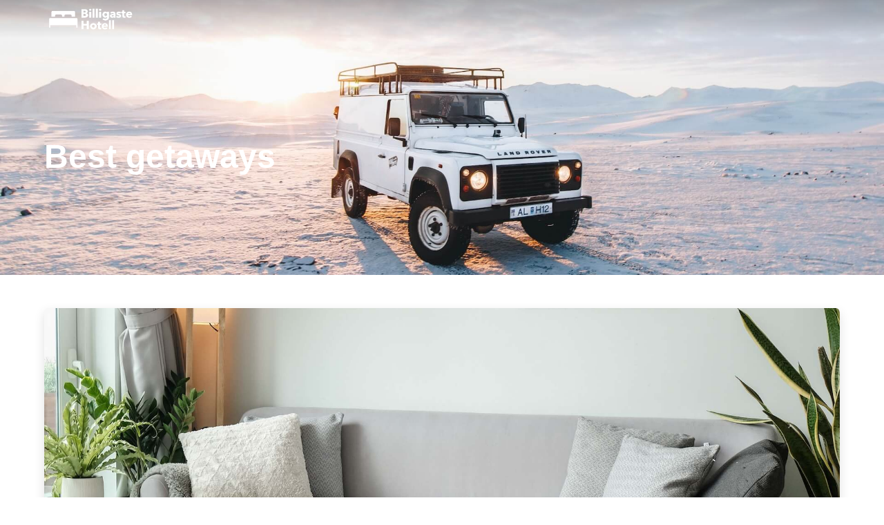

--- FILE ---
content_type: text/html
request_url: https://www.billigastehotell.com/best-getaways
body_size: 23121
content:
<!DOCTYPE html><html lang="sv-SE"><head><meta charSet="utf-8"/><meta name="viewport" content="width=device-width, initial-scale=1.0"/><title>Best getaways | billigastehotell.com</title><meta name="title" content="Best getaways | billigastehotell.com"/><meta name="description" content="Jämför miljoner av erbjudanden för hotell från Expedia, Booking.com, Hotels.com etc och hitta de bästa hotell att hyra för din nästa resa."/><link rel="canonical" href="https://www.billigastehotell.com/best-getaways"/><link rel="icon" type="image/x-icon" href="https://storage.googleapis.com/vhr-gcp-usa/logos/hotel-favicon/favicon.ico"/><link rel="icon" type="image/png" href="https://storage.googleapis.com/vhr-gcp-usa/logos/hotel-favicon/favicon-32x32.png" sizes="32x32"/><link rel="icon" type="image/png" href="https://storage.googleapis.com/vhr-gcp-usa/logos/hotel-favicon/favicon-16x16.png" sizes="16x16"/><meta property="og:title" content="Best getaways | billigastehotell.com"/><meta property="og:description" content="Jämför miljoner av erbjudanden för hotell från Expedia, Booking.com, Hotels.com etc och hitta de bästa hotell att hyra för din nästa resa."/><meta name="agd-partner-manual-verification"/><meta name="next-head-count" content="12"/><link rel="preload" href="/_next/static/css/09b51551a1dee98fd52f.css" as="style"/><link rel="stylesheet" href="/_next/static/css/09b51551a1dee98fd52f.css"/><link rel="preload" href="/_next/static/css/baeaa0c79a50d7adec47.css" as="style"/><link rel="stylesheet" href="/_next/static/css/baeaa0c79a50d7adec47.css"/><link rel="preload" href="/_next/static/chunks/main-d4df3cd2b38c1db3cb56.js" as="script"/><link rel="preload" href="/_next/static/chunks/webpack-3ebd2e4c5f70455fd5df.js" as="script"/><link rel="preload" href="/_next/static/chunks/framework.b253b3073c52263d0437.js" as="script"/><link rel="preload" href="/_next/static/chunks/36e48897.86997c975d91371e6ba3.js" as="script"/><link rel="preload" href="/_next/static/chunks/commons.88ae839944f595391cb8.js" as="script"/><link rel="preload" href="/_next/static/chunks/pages/_app-f5b954e96be545996281.js" as="script"/><link rel="preload" href="/_next/static/chunks/62cf2826.4db01173ba49bdcd0676.js" as="script"/><link rel="preload" href="/_next/static/chunks/a29ae703.1f4aba1e12321f56e7f1.js" as="script"/><link rel="preload" href="/_next/static/chunks/4c744e84.30dcdc950a365763ac65.js" as="script"/><link rel="preload" href="/_next/static/chunks/c8eae200.8e6749ae539e1e2c5ab1.js" as="script"/><link rel="preload" href="/_next/static/chunks/fe31f82c.1d4d7c27e449e33f54b1.js" as="script"/><link rel="preload" href="/_next/static/chunks/29107295.ae8513df729d18f6a62a.js" as="script"/><link rel="preload" href="/_next/static/chunks/pages/%5Bmc-slug%5D-ed7301d47f486dfbdd88.js" as="script"/></head><body><div id="__next"><section class="hero is-medium is-bold" style="background-image:url(https://vhr-public.s3.us-west-2.amazonaws.com/images/shared/best-getaways.jpeg);background-size:cover;background-position:center"><div class="hero-head"><nav class="navbar-gradient-background navbar"><div class="container"><div class="navbar-brand"><a class="navbar-item navbar-logo" href="/"><img src="https://vhr-public.s3.us-west-2.amazonaws.com/logos/se_hotel/se_hotel_white.png" alt="Logo"/></a></div></div></nav></div><div class="hero-body"><div class="container"><h1 class="title is-1 has-text-white">Best getaways</h1></div></div></section><section class="section"><div class="container"><div class="hero is-medium is-bold rounded-corner card mb-6" style="background-image:url(https://vhr-public.s3.us-west-2.amazonaws.com/images/landings/image_placeholder_21.jpeg);background-size:cover;background-position:center"><div class="hero-body"><div class="container"><h2 class="title is-1 has-text-white"> </h2></div></div></div><div class="columns is-multiline is-mobile"><div class="column is-one-fifth-desktop is-one-third-tablet is-half-mobile" style="font-size:14px"><a class="has-text-dark" href="/hotell-med-parkering-lund-no-sweden">Hotell med Parkering i Lund NO</a></div><div class="column is-one-fifth-desktop is-one-third-tablet is-half-mobile" style="font-size:14px"><a class="has-text-dark" href="/hotell-med-parkering-gislaved-n-sweden">Hotell med Parkering i Gislaved N</a></div><div class="column is-one-fifth-desktop is-one-third-tablet is-half-mobile" style="font-size:14px"><a class="has-text-dark" href="/hotell-med-parkering-hultsfred-n-sweden">Hotell med Parkering i Hultsfred N</a></div><div class="column is-one-fifth-desktop is-one-third-tablet is-half-mobile" style="font-size:14px"><a class="has-text-dark" href="/hotell-med-parkering-norra-nybro-sweden">Hotell med Parkering i Norra Nybro</a></div><div class="column is-one-fifth-desktop is-one-third-tablet is-half-mobile" style="font-size:14px"><a class="has-text-dark" href="/hotell-med-parkering-molndal-o-sweden">Hotell med Parkering i Mölndal Ö</a></div><div class="column is-one-fifth-desktop is-one-third-tablet is-half-mobile" style="font-size:14px"><a class="has-text-dark" href="/hotell-med-parkering-varnamo-v-sweden">Hotell med Parkering i Värnamo V</a></div><div class="column is-one-fifth-desktop is-one-third-tablet is-half-mobile" style="font-size:14px"><a class="has-text-dark" href="/hotell-med-parkering-amal-v-sweden">Hotell med Parkering i Åmål V</a></div><div class="column is-one-fifth-desktop is-one-third-tablet is-half-mobile" style="font-size:14px"><a class="has-text-dark" href="/hotell-med-parkering-klosters-falad-lund-sweden">Hotell med Parkering i Klosters Fälad</a></div><div class="column is-one-fifth-desktop is-one-third-tablet is-half-mobile" style="font-size:14px"><a class="has-text-dark" href="/hotell-med-parkering-tomelilla-n-sweden">Hotell med Parkering i Tomelilla N</a></div><div class="column is-one-fifth-desktop is-one-third-tablet is-half-mobile" style="font-size:14px"><a class="has-text-dark" href="/hotell-med-parkering-soderkoping-o-sweden">Hotell med Parkering i Söderköping Ö</a></div><div class="column is-one-fifth-desktop is-one-third-tablet is-half-mobile" style="font-size:14px"><a class="has-text-dark" href="/hotell-med-parkering-almby-norrbyas-orebro-sweden">Hotell med Parkering i Almby-Norrbyås</a></div><div class="column is-one-fifth-desktop is-one-third-tablet is-half-mobile" style="font-size:14px"><a class="has-text-dark" href="/hotell-med-parkering-klippan-c-sweden">Hotell med Parkering i Klippan C</a></div><div class="column is-one-fifth-desktop is-one-third-tablet is-half-mobile" style="font-size:14px"><a class="has-text-dark" href="/hotell-med-parkering-lidkoping-n-sweden">Hotell med Parkering i Lidköping N</a></div><div class="column is-one-fifth-desktop is-one-third-tablet is-half-mobile" style="font-size:14px"><a class="has-text-dark" href="/hotell-med-parkering-orebro-nv-sweden">Hotell med Parkering i Örebro NV</a></div><div class="column is-one-fifth-desktop is-one-third-tablet is-half-mobile" style="font-size:14px"><a class="has-text-dark" href="/hotell-med-parkering-ekero-v-sweden">Hotell med Parkering i Ekerö V</a></div><div class="column is-one-fifth-desktop is-one-third-tablet is-half-mobile" style="font-size:14px"><a class="has-text-dark" href="/hotell-med-parkering-bingeby-osterby-visby-sweden">Hotell med Parkering i Bingeby-Österby</a></div><div class="column is-one-fifth-desktop is-one-third-tablet is-half-mobile" style="font-size:14px"><a class="has-text-dark" href="/hotell-med-parkering-tjorn-n-sweden">Hotell med Parkering i Tjörn N</a></div><div class="column is-one-fifth-desktop is-one-third-tablet is-half-mobile" style="font-size:14px"><a class="has-text-dark" href="/hotell-med-parkering-olofstrom-n-sweden">Hotell med Parkering i Olofström N</a></div><div class="column is-one-fifth-desktop is-one-third-tablet is-half-mobile" style="font-size:14px"><a class="has-text-dark" href="/hotell-med-parkering-ludvika-o-sweden">Hotell med Parkering i Ludvika Ö</a></div><div class="column is-one-fifth-desktop is-one-third-tablet is-half-mobile" style="font-size:14px"><a class="has-text-dark" href="/hotell-med-parkering-norrtalje-so-sweden">Hotell med Parkering i Norrtälje SO</a></div><div class="column is-one-fifth-desktop is-one-third-tablet is-half-mobile" style="font-size:14px"><a class="has-text-dark" href="/hotell-med-parkering-olofstrom-o-sweden">Hotell med Parkering i Olofström Ö</a></div><div class="column is-one-fifth-desktop is-one-third-tablet is-half-mobile" style="font-size:14px"><a class="has-text-dark" href="/hotell-med-parkering-skoghall-sweden">Hotell med Parkering i Skoghall</a></div><div class="column is-one-fifth-desktop is-one-third-tablet is-half-mobile" style="font-size:14px"><a class="has-text-dark" href="/hotell-med-parkering-ockelbo-nv-sweden">Hotell med Parkering i Ockelbo NV</a></div><div class="column is-one-fifth-desktop is-one-third-tablet is-half-mobile" style="font-size:14px"><a class="has-text-dark" href="/hotell-med-parkering-upplands-vasby-vastra-sweden">Hotell med Parkering i Upplands Väsby Västra</a></div><div class="column is-one-fifth-desktop is-one-third-tablet is-half-mobile" style="font-size:14px"><a class="has-text-dark" href="/hotell-med-parkering-boras-sv-sweden">Hotell med Parkering i Borås SV</a></div><div class="column is-one-fifth-desktop is-one-third-tablet is-half-mobile" style="font-size:14px"><a class="has-text-dark" href="/hotell-med-parkering-kabo-uppsala-sweden">Hotell med Parkering i Kåbo</a></div><div class="column is-one-fifth-desktop is-one-third-tablet is-half-mobile" style="font-size:14px"><a class="has-text-dark" href="/hotell-med-parkering-vellinge-s-sweden">Hotell med Parkering i Vellinge S</a></div><div class="column is-one-fifth-desktop is-one-third-tablet is-half-mobile" style="font-size:14px"><a class="has-text-dark" href="/hotell-med-parkering-karlskoga-so-sweden">Hotell med Parkering i Karlskoga SO</a></div><div class="column is-one-fifth-desktop is-one-third-tablet is-half-mobile" style="font-size:14px"><a class="has-text-dark" href="/hotell-med-parkering-onnered-sweden">Hotell med Parkering i Önnered</a></div><div class="column is-one-fifth-desktop is-one-third-tablet is-half-mobile" style="font-size:14px"><a class="has-text-dark" href="/hotell-med-parkering-sunne-no-sweden">Hotell med Parkering i Sunne NO</a></div><div class="column is-one-fifth-desktop is-one-third-tablet is-half-mobile" style="font-size:14px"><a class="has-text-dark" href="/hotell-med-parkering-adolfsberg-orebro-sweden">Hotell med Parkering i Adolfsberg</a></div><div class="column is-one-fifth-desktop is-one-third-tablet is-half-mobile" style="font-size:14px"><a class="has-text-dark" href="/hotell-med-parkering-karlskrona-n-sweden">Hotell med Parkering i Karlskrona N</a></div><div class="column is-one-fifth-desktop is-one-third-tablet is-half-mobile" style="font-size:14px"><a class="has-text-dark" href="/hotell-med-parkering-trollhattan-c-sweden">Hotell med Parkering i Trollhättan C</a></div><div class="column is-one-fifth-desktop is-one-third-tablet is-half-mobile" style="font-size:14px"><a class="has-text-dark" href="/hotell-med-parkering-boras-no-sweden">Hotell med Parkering i Borås NO</a></div><div class="column is-one-fifth-desktop is-one-third-tablet is-half-mobile" style="font-size:14px"><a class="has-text-dark" href="/hotell-med-parkering-skovde-n-sweden">Hotell med Parkering i Skövde N</a></div><div class="column is-one-fifth-desktop is-one-third-tablet is-half-mobile" style="font-size:14px"><a class="has-text-dark" href="/hotell-med-parkering-teleborg-vaxjo-sweden">Hotell med Parkering i Teleborg</a></div><div class="column is-one-fifth-desktop is-one-third-tablet is-half-mobile" style="font-size:14px"><a class="has-text-dark" href="/hotell-med-parkering-jokkmokk-no-sweden">Hotell med Parkering i Jokkmokk NO</a></div><div class="column is-one-fifth-desktop is-one-third-tablet is-half-mobile" style="font-size:14px"><a class="has-text-dark" href="/hotell-med-parkering-malung-s-sweden">Hotell med Parkering i Malung S</a></div><div class="column is-one-fifth-desktop is-one-third-tablet is-half-mobile" style="font-size:14px"><a class="has-text-dark" href="/hotell-med-parkering-norrkoping-n-sweden">Hotell med Parkering i Norrköping N</a></div><div class="column is-one-fifth-desktop is-one-third-tablet is-half-mobile" style="font-size:14px"><a class="has-text-dark" href="/hotell-med-parkering-landala-gothenburg-sweden">Hotell med Parkering i Landala</a></div><div class="column is-one-fifth-desktop is-one-third-tablet is-half-mobile" style="font-size:14px"><a class="has-text-dark" href="/hotell-med-parkering-falun-v-sweden">Hotell med Parkering i Falun V</a></div><div class="column is-one-fifth-desktop is-one-third-tablet is-half-mobile" style="font-size:14px"><a class="has-text-dark" href="/hotell-med-parkering-laxa-s-sweden">Hotell med Parkering i Laxå S</a></div><div class="column is-one-fifth-desktop is-one-third-tablet is-half-mobile" style="font-size:14px"><a class="has-text-dark" href="/hotell-med-parkering-kristinehamn-o-sweden">Hotell med Parkering i Kristinehamn Ö</a></div><div class="column is-one-fifth-desktop is-one-third-tablet is-half-mobile" style="font-size:14px"><a class="has-text-dark" href="/hotell-med-parkering-habo-n-sweden">Hotell med Parkering i Håbo N</a></div><div class="column is-one-fifth-desktop is-one-third-tablet is-half-mobile" style="font-size:14px"><a class="has-text-dark" href="/hotell-med-parkering-bromolla-o-sweden">Hotell med Parkering i Bromölla Ö</a></div><div class="column is-one-fifth-desktop is-one-third-tablet is-half-mobile" style="font-size:14px"><a class="has-text-dark" href="/hotell-med-parkering-olivedal-gothenburg-sweden">Hotell med Parkering i Olivedal</a></div><div class="column is-one-fifth-desktop is-one-third-tablet is-half-mobile" style="font-size:14px"><a class="has-text-dark" href="/hotell-med-parkering-jamtbo-sagbo-avesta-sweden">Hotell med Parkering i Jämtbo-Sågbo</a></div><div class="column is-one-fifth-desktop is-one-third-tablet is-half-mobile" style="font-size:14px"><a class="has-text-dark" href="/hotell-med-parkering-lerum-s-sweden">Hotell med Parkering i Lerum S</a></div><div class="column is-one-fifth-desktop is-one-third-tablet is-half-mobile" style="font-size:14px"><a class="has-text-dark" href="/hotell-med-parkering-tranas-no-sweden">Hotell med Parkering i Tranås NO</a></div><div class="column is-one-fifth-desktop is-one-third-tablet is-half-mobile" style="font-size:14px"><a class="has-text-dark" href="/hotell-med-parkering-eda-n-sweden">Hotell med Parkering i Eda N</a></div><div class="column is-one-fifth-desktop is-one-third-tablet is-half-mobile" style="font-size:14px"><a class="has-text-dark" href="/hotell-med-parkering-skytteholm-solna-sweden">Hotell med Parkering i Skytteholm</a></div><div class="column is-one-fifth-desktop is-one-third-tablet is-half-mobile" style="font-size:14px"><a class="has-text-dark" href="/hotell-med-parkering-vingaker-n-sweden">Hotell med Parkering i Vingåker N</a></div><div class="column is-one-fifth-desktop is-one-third-tablet is-half-mobile" style="font-size:14px"><a class="has-text-dark" href="/hotell-med-parkering-alvesta-c-sweden">Hotell med Parkering i Alvesta C</a></div><div class="column is-one-fifth-desktop is-one-third-tablet is-half-mobile" style="font-size:14px"><a class="has-text-dark" href="/hotell-med-parkering-vastra-sala-sweden">Hotell med Parkering i Västra Sala</a></div><div class="column is-one-fifth-desktop is-one-third-tablet is-half-mobile" style="font-size:14px"><a class="has-text-dark" href="/hotell-med-parkering-vastra-sorgenfri-malmo-sweden">Hotell med Parkering i Västra Sorgenfri</a></div><div class="column is-one-fifth-desktop is-one-third-tablet is-half-mobile" style="font-size:14px"><a class="has-text-dark" href="/hotell-med-parkering-sunne-so-sweden">Hotell med Parkering i Sunne SO</a></div><div class="column is-one-fifth-desktop is-one-third-tablet is-half-mobile" style="font-size:14px"><a class="has-text-dark" href="/hotell-med-parkering-oskarshamn-s-sweden">Hotell med Parkering i Oskarshamn</a></div><div class="column is-one-fifth-desktop is-one-third-tablet is-half-mobile" style="font-size:14px"><a class="has-text-dark" href="/hotell-med-parkering-enebyberg-sweden">Hotell med Parkering i Enebyberg</a></div><div class="column is-one-fifth-desktop is-one-third-tablet is-half-mobile" style="font-size:14px"><a class="has-text-dark" href="/hotell-med-parkering-nasbypark-taby-sweden">Hotell med Parkering i Näsbypark</a></div><div class="column is-one-fifth-desktop is-one-third-tablet is-half-mobile" style="font-size:14px"><a class="has-text-dark" href="/hotell-med-parkering-arvika-s-sweden">Hotell med Parkering i Arvika S</a></div><div class="column is-one-fifth-desktop is-one-third-tablet is-half-mobile" style="font-size:14px"><a class="has-text-dark" href="/hotell-med-parkering-markaryd-nv-sweden">Hotell med Parkering i Markaryd NV</a></div><div class="column is-one-fifth-desktop is-one-third-tablet is-half-mobile" style="font-size:14px"><a class="has-text-dark" href="/hotell-med-parkering-upplands-bro-n-sweden">Hotell med Parkering i Upplands-Bro N</a></div><div class="column is-one-fifth-desktop is-one-third-tablet is-half-mobile" style="font-size:14px"><a class="has-text-dark" href="/hotell-med-parkering-orust-v-sweden">Hotell med Parkering i Orust V</a></div><div class="column is-one-fifth-desktop is-one-third-tablet is-half-mobile" style="font-size:14px"><a class="has-text-dark" href="/hotell-med-parkering-vingaker-s-sweden">Hotell med Parkering i Vingåker S</a></div><div class="column is-one-fifth-desktop is-one-third-tablet is-half-mobile" style="font-size:14px"><a class="has-text-dark" href="/hotell-med-parkering-nora-nv-sweden">Hotell med Parkering i Nora NV</a></div><div class="column is-one-fifth-desktop is-one-third-tablet is-half-mobile" style="font-size:14px"><a class="has-text-dark" href="/hotell-med-parkering-gullanget-arnas-ornskoldsvik-sweden">Hotell med Parkering i Gullänget-Arnäs</a></div><div class="column is-one-fifth-desktop is-one-third-tablet is-half-mobile" style="font-size:14px"><a class="has-text-dark" href="/hotell-med-parkering-ystad-m-sweden">Hotell med Parkering i Ystad M</a></div><div class="column is-one-fifth-desktop is-one-third-tablet is-half-mobile" style="font-size:14px"><a class="has-text-dark" href="/hotell-med-parkering-finspang-no-sweden">Hotell med Parkering i Finspång NO</a></div><div class="column is-one-fifth-desktop is-one-third-tablet is-half-mobile" style="font-size:14px"><a class="has-text-dark" href="/hotell-med-parkering-borlange-v-sweden">Hotell med Parkering i Borlänge V</a></div><div class="column is-one-fifth-desktop is-one-third-tablet is-half-mobile" style="font-size:14px"><a class="has-text-dark" href="/hotell-med-parkering-bollstanas-upplands-vasby-sweden">Hotell med Parkering i Bollstanäs</a></div><div class="column is-one-fifth-desktop is-one-third-tablet is-half-mobile" style="font-size:14px"><a class="has-text-dark" href="/hotell-med-parkering-sala-backe-uppsala-sweden">Hotell med Parkering i Sala backe</a></div><div class="column is-one-fifth-desktop is-one-third-tablet is-half-mobile" style="font-size:14px"><a class="has-text-dark" href="/hotell-med-parkering-spanga-tensta-stockholm-sweden">Hotell med Parkering i Spånga-Tensta</a></div><div class="column is-one-fifth-desktop is-one-third-tablet is-half-mobile" style="font-size:14px"><a class="has-text-dark" href="/hotell-med-parkering-strangnas-v-sweden">Hotell med Parkering i Strängnäs V</a></div><div class="column is-one-fifth-desktop is-one-third-tablet is-half-mobile" style="font-size:14px"><a class="has-text-dark" href="/hotell-med-parkering-halmstad-v-sweden">Hotell med Parkering i Halmstad V</a></div><div class="column is-one-fifth-desktop is-one-third-tablet is-half-mobile" style="font-size:14px"><a class="has-text-dark" href="/hotell-med-parkering-morbylanga-n-sweden">Hotell med Parkering i Mörbylånga N</a></div><div class="column is-one-fifth-desktop is-one-third-tablet is-half-mobile" style="font-size:14px"><a class="has-text-dark" href="/hotell-med-parkering-soderhamn-s-sweden">Hotell med Parkering i Söderhamn S</a></div><div class="column is-one-fifth-desktop is-one-third-tablet is-half-mobile" style="font-size:14px"><a class="has-text-dark" href="/hotell-med-parkering-centrum-uppsala-sweden">Hotell med Parkering i Centrum</a></div><div class="column is-one-fifth-desktop is-one-third-tablet is-half-mobile" style="font-size:14px"><a class="has-text-dark" href="/hotell-med-parkering-bastad-so-sweden">Hotell med Parkering i Båstad SO</a></div><div class="column is-one-fifth-desktop is-one-third-tablet is-half-mobile" style="font-size:14px"><a class="has-text-dark" href="/hotell-med-parkering-vastra-gardet-sweden">Hotell med Parkering i Västra Gärdet</a></div><div class="column is-one-fifth-desktop is-one-third-tablet is-half-mobile" style="font-size:14px"><a class="has-text-dark" href="/hotell-med-parkering-inom-vallgraven-gothenburg-sweden">Hotell med Parkering i Inom Vallgraven</a></div><div class="column is-one-fifth-desktop is-one-third-tablet is-half-mobile" style="font-size:14px"><a class="has-text-dark" href="/hotell-med-parkering-bergshamra-solna-sweden">Hotell med Parkering i Bergshamra</a></div><div class="column is-one-fifth-desktop is-one-third-tablet is-half-mobile" style="font-size:14px"><a class="has-text-dark" href="/hotell-med-parkering-munkedal-sv-sweden">Hotell med Parkering i Munkedal SV</a></div><div class="column is-one-fifth-desktop is-one-third-tablet is-half-mobile" style="font-size:14px"><a class="has-text-dark" href="/hotell-med-parkering-askersund-o-sweden">Hotell med Parkering i Askersund Ö</a></div><div class="column is-one-fifth-desktop is-one-third-tablet is-half-mobile" style="font-size:14px"><a class="has-text-dark" href="/hotell-med-parkering-upplands-bro-v-sweden">Hotell med Parkering i Upplands-Bro V</a></div><div class="column is-one-fifth-desktop is-one-third-tablet is-half-mobile" style="font-size:14px"><a class="has-text-dark" href="/hotell-med-parkering-angelholm-v-sweden">Hotell med Parkering i Ängelholm V</a></div><div class="column is-one-fifth-desktop is-one-third-tablet is-half-mobile" style="font-size:14px"><a class="has-text-dark" href="/hotell-med-parkering-norra-sofielund-malmo-sweden">Hotell med Parkering i Norra Sofielund</a></div><div class="column is-one-fifth-desktop is-one-third-tablet is-half-mobile" style="font-size:14px"><a class="has-text-dark" href="/hotell-med-parkering-varmdo-sv-sweden">Hotell med Parkering i Värmdö SV</a></div><div class="column is-one-fifth-desktop is-one-third-tablet is-half-mobile" style="font-size:14px"><a class="has-text-dark" href="/hotell-med-parkering-falkoping-o-sweden">Hotell med Parkering i Falköping Ö</a></div><div class="column is-one-fifth-desktop is-one-third-tablet is-half-mobile" style="font-size:14px"><a class="has-text-dark" href="/hotell-med-parkering-sigtuna-v-sweden">Hotell med Parkering i Sigtuna V</a></div><div class="column is-one-fifth-desktop is-one-third-tablet is-half-mobile" style="font-size:14px"><a class="has-text-dark" href="/hotell-med-parkering-lundbyvassen-gothenburg-sweden">Hotell med Parkering i Lundbyvassen</a></div><div class="column is-one-fifth-desktop is-one-third-tablet is-half-mobile" style="font-size:14px"><a class="has-text-dark" href="/hotell-med-parkering-svedala-s-sweden">Hotell med Parkering i Svedala S</a></div><div class="column is-one-fifth-desktop is-one-third-tablet is-half-mobile" style="font-size:14px"><a class="has-text-dark" href="/hotell-med-parkering-alvsjo-stockholm-sweden">Hotell med Parkering i Älvsjö</a></div><div class="column is-one-fifth-desktop is-one-third-tablet is-half-mobile" style="font-size:14px"><a class="has-text-dark" href="/hotell-med-parkering-sodertalje-sv-sweden">Hotell med Parkering i Södertälje SV</a></div><div class="column is-one-fifth-desktop is-one-third-tablet is-half-mobile" style="font-size:14px"><a class="has-text-dark" href="/hotell-med-parkering-hassleholm-nv-sweden">Hotell med Parkering i Hässleholm NV</a></div><div class="column is-one-fifth-desktop is-one-third-tablet is-half-mobile" style="font-size:14px"><a class="has-text-dark" href="/hotell-med-parkering-lysekil-s-sweden">Hotell med Parkering i Lysekil S</a></div><div class="column is-one-fifth-desktop is-one-third-tablet is-half-mobile" style="font-size:14px"><a class="has-text-dark" href="/hotell-med-parkering-boras-nv-sweden">Hotell med Parkering i Borås NV</a></div><div class="column is-one-fifth-desktop is-one-third-tablet is-half-mobile" style="font-size:14px"><a class="has-text-dark" href="/hotell-med-parkering-ronneby-s-sweden">Hotell med Parkering i Ronneby S</a></div><div class="column is-one-fifth-desktop is-one-third-tablet is-half-mobile" style="font-size:14px"><a class="has-text-dark" href="/hotell-med-parkering-hassleholm-o-sweden">Hotell med Parkering i Hässleholm Ö</a></div><div class="column is-one-fifth-desktop is-one-third-tablet is-half-mobile" style="font-size:14px"><a class="has-text-dark" href="/hotell-med-parkering-stenungsund-s-sweden">Hotell med Parkering i Stenungsund S</a></div><div class="column is-one-fifth-desktop is-one-third-tablet is-half-mobile" style="font-size:14px"><a class="has-text-dark" href="/hotell-med-parkering-alingsas-s-sweden">Hotell med Parkering i Alingsås S</a></div><div class="column is-one-fifth-desktop is-one-third-tablet is-half-mobile" style="font-size:14px"><a class="has-text-dark" href="/hotell-med-parkering-katrineholm-nv-sweden">Hotell med Parkering i Katrineholm NV</a></div><div class="column is-one-fifth-desktop is-one-third-tablet is-half-mobile" style="font-size:14px"><a class="has-text-dark" href="/hotell-med-parkering-nyatorp-gustavsfalt-halmstad-sweden">Hotell med Parkering i Nyatorp-Gustavsfält</a></div><div class="column is-one-fifth-desktop is-one-third-tablet is-half-mobile" style="font-size:14px"><a class="has-text-dark" href="/hotell-med-parkering-lekeberg-o-sweden">Hotell med Parkering i Lekeberg Ö</a></div><div class="column is-one-fifth-desktop is-one-third-tablet is-half-mobile" style="font-size:14px"><a class="has-text-dark" href="/hotell-med-parkering-uppvidinge-s-sweden">Hotell med Parkering i Uppvidinge S</a></div><div class="column is-one-fifth-desktop is-one-third-tablet is-half-mobile" style="font-size:14px"><a class="has-text-dark" href="/hotell-med-parkering-vansbro-so-sweden">Hotell med Parkering i Vansbro SO</a></div><div class="column is-one-fifth-desktop is-one-third-tablet is-half-mobile" style="font-size:14px"><a class="has-text-dark" href="/hotell-med-parkering-trosa-n-sweden">Hotell med Parkering i Trosa N</a></div><div class="column is-one-fifth-desktop is-one-third-tablet is-half-mobile" style="font-size:14px"><a class="has-text-dark" href="/hotell-med-parkering-nora-sv-sweden">Hotell med Parkering i Nora SV</a></div><div class="column is-one-fifth-desktop is-one-third-tablet is-half-mobile" style="font-size:14px"><a class="has-text-dark" href="/hotell-med-parkering-angelholm-s-sweden">Hotell med Parkering i Ängelholm S</a></div><div class="column is-one-fifth-desktop is-one-third-tablet is-half-mobile" style="font-size:14px"><a class="has-text-dark" href="/hotell-med-parkering-markaryd-o-sweden">Hotell med Parkering i Markaryd Ö</a></div><div class="column is-one-fifth-desktop is-one-third-tablet is-half-mobile" style="font-size:14px"><a class="has-text-dark" href="/hotell-med-parkering-ovanaker-no-sweden">Hotell med Parkering i Ovanåker NO</a></div><div class="column is-one-fifth-desktop is-one-third-tablet is-half-mobile" style="font-size:14px"><a class="has-text-dark" href="/hotell-med-parkering-nynashamn-s-sweden">Hotell med Parkering i Nynäshamn S</a></div><div class="column is-one-fifth-desktop is-one-third-tablet is-half-mobile" style="font-size:14px"><a class="has-text-dark" href="/hotell-med-parkering-flen-n-sweden">Hotell med Parkering i Flen N</a></div><div class="column is-one-fifth-desktop is-one-third-tablet is-half-mobile" style="font-size:14px"><a class="has-text-dark" href="/hotell-med-parkering-ljusdal-o-sweden">Hotell med Parkering i Ljusdal Ö</a></div><div class="column is-one-fifth-desktop is-one-third-tablet is-half-mobile" style="font-size:14px"><a class="has-text-dark" href="/hotell-med-parkering-nybro-n-sweden">Hotell med Parkering i Nybro N</a></div><div class="column is-one-fifth-desktop is-one-third-tablet is-half-mobile" style="font-size:14px"><a class="has-text-dark" href="/hotell-med-parkering-trelleborg-v-sweden">Hotell med Parkering i Trelleborg V</a></div><div class="column is-one-fifth-desktop is-one-third-tablet is-half-mobile" style="font-size:14px"><a class="has-text-dark" href="/hotell-med-parkering-villan-sodra-utmarken-angelholm-sweden">Hotell med Parkering i Villan-Södra Utmarken</a></div><div class="column is-one-fifth-desktop is-one-third-tablet is-half-mobile" style="font-size:14px"><a class="has-text-dark" href="/hotell-med-parkering-eslov-c-sweden">Hotell med Parkering i Eslöv C</a></div><div class="column is-one-fifth-desktop is-one-third-tablet is-half-mobile" style="font-size:14px"><a class="has-text-dark" href="/hotell-med-parkering-saffle-v-sweden">Hotell med Parkering i Säffle V</a></div><div class="column is-one-fifth-desktop is-one-third-tablet is-half-mobile" style="font-size:14px"><a class="has-text-dark" href="/hotell-med-parkering-mellerud-o-sweden">Hotell med Parkering i Mellerud Ö</a></div><div class="column is-one-fifth-desktop is-one-third-tablet is-half-mobile" style="font-size:14px"><a class="has-text-dark" href="/hotell-med-parkering-laxa-n-sweden">Hotell med Parkering i Laxå N</a></div><div class="column is-one-fifth-desktop is-one-third-tablet is-half-mobile" style="font-size:14px"><a class="has-text-dark" href="/hotell-med-parkering-lessebo-s-sweden">Hotell med Parkering i Lessebo S</a></div><div class="column is-one-fifth-desktop is-one-third-tablet is-half-mobile" style="font-size:14px"><a class="has-text-dark" href="/hotell-med-parkering-borgholm-n-sweden">Hotell med Parkering i Borgholm N</a></div><div class="column is-one-fifth-desktop is-one-third-tablet is-half-mobile" style="font-size:14px"><a class="has-text-dark" href="/hotell-med-parkering-osteraker-o-sweden">Hotell med Parkering i Österåker Ö</a></div><div class="column is-one-fifth-desktop is-one-third-tablet is-half-mobile" style="font-size:14px"><a class="has-text-dark" href="/hotell-med-parkering-vaggeryd-v-sweden">Hotell med Parkering i Vaggeryd V</a></div><div class="column is-one-fifth-desktop is-one-third-tablet is-half-mobile" style="font-size:14px"><a class="has-text-dark" href="/hotell-med-parkering-skovde-v-sweden">Hotell med Parkering i Skövde V</a></div><div class="column is-one-fifth-desktop is-one-third-tablet is-half-mobile" style="font-size:14px"><a class="has-text-dark" href="/hotell-med-parkering-hassleholm-s-sweden">Hotell med Parkering i Hässleholm S</a></div><div class="column is-one-fifth-desktop is-one-third-tablet is-half-mobile" style="font-size:14px"><a class="has-text-dark" href="/hotell-med-parkering-motala-so-sweden">Hotell med Parkering i Motala SO</a></div><div class="column is-one-fifth-desktop is-one-third-tablet is-half-mobile" style="font-size:14px"><a class="has-text-dark" href="/hotell-med-parkering-laholm-s-sweden">Hotell med Parkering i Laholm S</a></div><div class="column is-one-fifth-desktop is-one-third-tablet is-half-mobile" style="font-size:14px"><a class="has-text-dark" href="/hotell-med-parkering-kristianstad-o-sweden">Hotell med Parkering i Kristianstad Ö</a></div><div class="column is-one-fifth-desktop is-one-third-tablet is-half-mobile" style="font-size:14px"><a class="has-text-dark" href="/hotell-med-parkering-smedjebacken-no-sweden">Hotell med Parkering i Smedjebacken NO</a></div><div class="column is-one-fifth-desktop is-one-third-tablet is-half-mobile" style="font-size:14px"><a class="has-text-dark" href="/hotell-med-parkering-kumla-v-sweden">Hotell med Parkering i Kumla V</a></div><div class="column is-one-fifth-desktop is-one-third-tablet is-half-mobile" style="font-size:14px"><a class="has-text-dark" href="/hotell-med-parkering-habo-s-sweden">Hotell med Parkering i Habo S</a></div><div class="column is-one-fifth-desktop is-one-third-tablet is-half-mobile" style="font-size:14px"><a class="has-text-dark" href="/hotell-med-parkering-svalov-so-sweden">Hotell med Parkering i Svalöv SO</a></div><div class="column is-one-fifth-desktop is-one-third-tablet is-half-mobile" style="font-size:14px"><a class="has-text-dark" href="/hotell-med-parkering-mjolby-n-sweden">Hotell med Parkering i Mjölby N</a></div><div class="column is-one-fifth-desktop is-one-third-tablet is-half-mobile" style="font-size:14px"><a class="has-text-dark" href="/hotell-med-parkering-hagfors-s-sweden">Hotell med Parkering i Hagfors S</a></div><div class="column is-one-fifth-desktop is-one-third-tablet is-half-mobile" style="font-size:14px"><a class="has-text-dark" href="/hotell-med-parkering-skurup-n-sweden">Hotell med Parkering i Skurup N</a></div><div class="column is-one-fifth-desktop is-one-third-tablet is-half-mobile" style="font-size:14px"><a class="has-text-dark" href="/hotell-med-parkering-masthuggets-distrikt-goteborg-sweden">Hotell med Parkering i Masthuggets distrikt</a></div><div class="column is-one-fifth-desktop is-one-third-tablet is-half-mobile" style="font-size:14px"><a class="has-text-dark" href="/hotell-med-parkering-haga-vasteras-sweden">Hotell med Parkering i Haga</a></div><div class="column is-one-fifth-desktop is-one-third-tablet is-half-mobile" style="font-size:14px"><a class="has-text-dark" href="/hotell-med-parkering-boden-so-sweden">Hotell med Parkering i Boden SO</a></div><div class="column is-one-fifth-desktop is-one-third-tablet is-half-mobile" style="font-size:14px"><a class="has-text-dark" href="/hotell-med-parkering-stigberget-gothenburg-sweden">Hotell med Parkering i Stigberget</a></div><div class="column is-one-fifth-desktop is-one-third-tablet is-half-mobile" style="font-size:14px"><a class="has-text-dark" href="/hotell-med-parkering-nordstaden-gothenburg-sweden">Hotell med Parkering i Nordstaden</a></div><div class="column is-one-fifth-desktop is-one-third-tablet is-half-mobile" style="font-size:14px"><a class="has-text-dark" href="/hotell-med-parkering-myckling-sjalevad-ornskoldsvik-sweden">Hotell med Parkering i Myckling-Själevad</a></div><div class="column is-one-fifth-desktop is-one-third-tablet is-half-mobile" style="font-size:14px"><a class="has-text-dark" href="/hotell-med-parkering-ostersund-s-sweden">Hotell med Parkering i Östersund S</a></div><div class="column is-one-fifth-desktop is-one-third-tablet is-half-mobile" style="font-size:14px"><a class="has-text-dark" href="/hotell-med-parkering-centrala-staden-tingvalla-trollhattan-sweden">Hotell med Parkering i Centrala Staden-Tingvalla</a></div><div class="column is-one-fifth-desktop is-one-third-tablet is-half-mobile" style="font-size:14px"><a class="has-text-dark" href="/hotell-med-parkering-askersund-v-sweden">Hotell med Parkering i Askersund V</a></div><div class="column is-one-fifth-desktop is-one-third-tablet is-half-mobile" style="font-size:14px"><a class="has-text-dark" href="/hotell-med-parkering-laholm-v-sweden">Hotell med Parkering i Laholm V</a></div><div class="column is-one-fifth-desktop is-one-third-tablet is-half-mobile" style="font-size:14px"><a class="has-text-dark" href="/hotell-med-parkering-vetlanda-n-sweden">Hotell med Parkering i Vetlanda N</a></div><div class="column is-one-fifth-desktop is-one-third-tablet is-half-mobile" style="font-size:14px"><a class="has-text-dark" href="/hotell-med-parkering-mark-n-sweden">Hotell med Parkering i Mark</a></div><div class="column is-one-fifth-desktop is-one-third-tablet is-half-mobile" style="font-size:14px"><a class="has-text-dark" href="/hotell-med-parkering-monsteras-n-sweden">Hotell med Parkering i Mönsterås N</a></div><div class="column is-one-fifth-desktop is-one-third-tablet is-half-mobile" style="font-size:14px"><a class="has-text-dark" href="/hotell-med-parkering-vastermalm-nyfors-eskilstuna-sweden">Hotell med Parkering i Västermalm-Nyfors</a></div><div class="column is-one-fifth-desktop is-one-third-tablet is-half-mobile" style="font-size:14px"><a class="has-text-dark" href="/hotell-med-parkering-kapelle-tureborg-uddevalla-sweden">Hotell med Parkering i Kapelle-Tureborg</a></div><div class="column is-one-fifth-desktop is-one-third-tablet is-half-mobile" style="font-size:14px"><a class="has-text-dark" href="/hotell-med-parkering-torvalla-ostersund-sweden">Hotell med Parkering i Torvalla</a></div><div class="column is-one-fifth-desktop is-one-third-tablet is-half-mobile" style="font-size:14px"><a class="has-text-dark" href="/hotell-med-parkering-ostermalm-harstorp-grosvad-finspang-sweden">Hotell med Parkering i Östermalm-Hårstorp-Grosvad</a></div><div class="column is-one-fifth-desktop is-one-third-tablet is-half-mobile" style="font-size:14px"><a class="has-text-dark" href="/hotell-med-parkering-lulea-nv-sweden">Hotell med Parkering i Luleå NV</a></div><div class="column is-one-fifth-desktop is-one-third-tablet is-half-mobile" style="font-size:14px"><a class="has-text-dark" href="/hotell-med-parkering-skargardsstad-sweden">Hotell med Parkering i Skärgårdsstad</a></div><div class="column is-one-fifth-desktop is-one-third-tablet is-half-mobile" style="font-size:14px"><a class="has-text-dark" href="/hotell-med-parkering-gullspang-s-sweden">Hotell med Parkering i Gullspång S</a></div><div class="column is-one-fifth-desktop is-one-third-tablet is-half-mobile" style="font-size:14px"><a class="has-text-dark" href="/hotell-med-parkering-bramhult-boras-sweden">Hotell med Parkering i Brämhult</a></div><div class="column is-one-fifth-desktop is-one-third-tablet is-half-mobile" style="font-size:14px"><a class="has-text-dark" href="/hotell-med-parkering-savenas-gothenburg-sweden">Hotell med Parkering i Sävenäs</a></div><div class="column is-one-fifth-desktop is-one-third-tablet is-half-mobile" style="font-size:14px"><a class="has-text-dark" href="/hotell-med-parkering-karlsborg-n-sweden">Hotell med Parkering i Karlsborg N</a></div><div class="column is-one-fifth-desktop is-one-third-tablet is-half-mobile" style="font-size:14px"><a class="has-text-dark" href="/hotell-med-parkering-enkoping-s-sweden">Hotell med Parkering i Enköping S</a></div><div class="column is-one-fifth-desktop is-one-third-tablet is-half-mobile" style="font-size:14px"><a class="has-text-dark" href="/hotell-med-parkering-vallda-tingsberget-kungsbacka-sweden">Hotell med Parkering i Vallda-Tingsberget</a></div><div class="column is-one-fifth-desktop is-one-third-tablet is-half-mobile" style="font-size:14px"><a class="has-text-dark" href="/hotell-med-parkering-hagfors-o-sweden">Hotell med Parkering i Hagfors Ö</a></div><div class="column is-one-fifth-desktop is-one-third-tablet is-half-mobile" style="font-size:14px"><a class="has-text-dark" href="/hotell-med-parkering-harryda-n-sweden">Hotell med Parkering i Härryda N</a></div><div class="column is-one-fifth-desktop is-one-third-tablet is-half-mobile" style="font-size:14px"><a class="has-text-dark" href="/hotell-med-parkering-lyckans-hojd-kristianstad-sweden">Hotell med Parkering i Lyckans Höjd</a></div><div class="column is-one-fifth-desktop is-one-third-tablet is-half-mobile" style="font-size:14px"><a class="has-text-dark" href="/hotell-med-parkering-kronogarden-lextorp-trollhattan-sweden">Hotell med Parkering i Kronogården-Lextorp</a></div><div class="column is-one-fifth-desktop is-one-third-tablet is-half-mobile" style="font-size:14px"><a class="has-text-dark" href="/hotell-med-parkering-solhem-stockholm-sweden">Hotell med Parkering i Solhem</a></div><div class="column is-one-fifth-desktop is-one-third-tablet is-half-mobile" style="font-size:14px"><a class="has-text-dark" href="/hotell-med-parkering-ronneholm-malmo-sweden">Hotell med Parkering i Rönneholm</a></div><div class="column is-one-fifth-desktop is-one-third-tablet is-half-mobile" style="font-size:14px"><a class="has-text-dark" href="/hotell-med-parkering-karlskoga-s-sweden">Hotell med Parkering i Karlskoga S</a></div><div class="column is-one-fifth-desktop is-one-third-tablet is-half-mobile" style="font-size:14px"><a class="has-text-dark" href="/hotell-med-parkering-botkyrka-s-sweden">Hotell med Parkering i Botkyrka S</a></div><div class="column is-one-fifth-desktop is-one-third-tablet is-half-mobile" style="font-size:14px"><a class="has-text-dark" href="/hotell-med-parkering-glaciaren-solvinden-kiruna-sweden">Hotell med Parkering i Glaciären-Solvinden</a></div><div class="column is-one-fifth-desktop is-one-third-tablet is-half-mobile" style="font-size:14px"><a class="has-text-dark" href="/hotell-med-parkering-oxelosund-centrum-sweden">Hotell med Parkering i Oxelösund Centrum</a></div><div class="column is-one-fifth-desktop is-one-third-tablet is-half-mobile" style="font-size:14px"><a class="has-text-dark" href="/hotell-med-parkering-sigtuna-c-sweden">Hotell med Parkering i Sigtuna C</a></div><div class="column is-one-fifth-desktop is-one-third-tablet is-half-mobile" style="font-size:14px"><a class="has-text-dark" href="/hotell-med-parkering-kungsor-o-sweden">Hotell med Parkering i Kungsör Ö</a></div><div class="column is-one-fifth-desktop is-one-third-tablet is-half-mobile" style="font-size:14px"><a class="has-text-dark" href="/hotell-med-parkering-smedjebacken-s-sweden">Hotell med Parkering i Smedjebacken S</a></div><div class="column is-one-fifth-desktop is-one-third-tablet is-half-mobile" style="font-size:14px"><a class="has-text-dark" href="/hotell-med-parkering-trollhattan-o-sweden">Hotell med Parkering i Trollhättan Ö</a></div><div class="column is-one-fifth-desktop is-one-third-tablet is-half-mobile" style="font-size:14px"><a class="has-text-dark" href="/hotell-med-parkering-bjorrod-landvetter-sweden">Hotell med Parkering i Björröd</a></div><div class="column is-one-fifth-desktop is-one-third-tablet is-half-mobile" style="font-size:14px"><a class="has-text-dark" href="/hotell-med-parkering-hedemora-n-sweden">Hotell med Parkering i Hedemora N</a></div><div class="column is-one-fifth-desktop is-one-third-tablet is-half-mobile" style="font-size:14px"><a class="has-text-dark" href="/hotell-med-parkering-hoganas-v-sweden">Hotell med Parkering i Höganäs V</a></div><div class="column is-one-fifth-desktop is-one-third-tablet is-half-mobile" style="font-size:14px"><a class="has-text-dark" href="/hotell-med-parkering-vaxjo-n-sweden">Hotell med Parkering i Växjö N</a></div><div class="column is-one-fifth-desktop is-one-third-tablet is-half-mobile" style="font-size:14px"><a class="has-text-dark" href="/hotell-med-parkering-vastervik-so-sweden">Hotell med Parkering i Västervik SO</a></div><div class="column is-one-fifth-desktop is-one-third-tablet is-half-mobile" style="font-size:14px"><a class="has-text-dark" href="/hotell-med-parkering-falun-nv-sweden">Hotell med Parkering i Falun NV</a></div><div class="column is-one-fifth-desktop is-one-third-tablet is-half-mobile" style="font-size:14px"><a class="has-text-dark" href="/hotell-med-parkering-karlskoga-o-sweden">Hotell med Parkering i Karlskoga Ö</a></div><div class="column is-one-fifth-desktop is-one-third-tablet is-half-mobile" style="font-size:14px"><a class="has-text-dark" href="/hotell-med-parkering-finspang-nv-sweden">Hotell med Parkering i Finspång NV</a></div><div class="column is-one-fifth-desktop is-one-third-tablet is-half-mobile" style="font-size:14px"><a class="has-text-dark" href="/hotell-med-parkering-jarlinden-bojsenburg-falun-sweden">Hotell med Parkering i Järlinden-Bojsenburg</a></div><div class="column is-one-fifth-desktop is-one-third-tablet is-half-mobile" style="font-size:14px"><a class="has-text-dark" href="/hotell-med-parkering-norberg-o-sweden">Hotell med Parkering i Norberg Ö</a></div><div class="column is-one-fifth-desktop is-one-third-tablet is-half-mobile" style="font-size:14px"><a class="has-text-dark" href="/hotell-med-parkering-olofstrom-v-sweden">Hotell med Parkering i Olofström V</a></div><div class="column is-one-fifth-desktop is-one-third-tablet is-half-mobile" style="font-size:14px"><a class="has-text-dark" href="/hotell-med-parkering-norrstaden-norra-brannan-stenhammar-harnosand-sweden">Hotell med Parkering i Norrstaden-Norra Brännan-Stenhammar</a></div><div class="column is-one-fifth-desktop is-one-third-tablet is-half-mobile" style="font-size:14px"><a class="has-text-dark" href="/hotell-med-parkering-vallentuna-norra-vallentuna-socken-sweden">Hotell med Parkering i Vallentuna Norra</a></div><div class="column is-one-fifth-desktop is-one-third-tablet is-half-mobile" style="font-size:14px"><a class="has-text-dark" href="/hotell-med-parkering-bolanderna-uppsala-sweden">Hotell med Parkering i Boländerna</a></div><div class="column is-one-fifth-desktop is-one-third-tablet is-half-mobile" style="font-size:14px"><a class="has-text-dark" href="/hotell-med-parkering-aneby-c-sweden">Hotell med Parkering i Aneby C</a></div><div class="column is-one-fifth-desktop is-one-third-tablet is-half-mobile" style="font-size:14px"><a class="has-text-dark" href="/hotell-med-parkering-flysta-stockholm-sweden">Hotell med Parkering i Flysta</a></div><div class="column is-one-fifth-desktop is-one-third-tablet is-half-mobile" style="font-size:14px"><a class="has-text-dark" href="/hotell-med-parkering-nykoping-n-sweden">Hotell med Parkering i Nyköping N</a></div><div class="column is-one-fifth-desktop is-one-third-tablet is-half-mobile" style="font-size:14px"><a class="has-text-dark" href="/hotell-med-parkering-vellinge-n-sweden">Hotell med Parkering i Vellinge N</a></div><div class="column is-one-fifth-desktop is-one-third-tablet is-half-mobile" style="font-size:14px"><a class="has-text-dark" href="/hotell-med-parkering-bengtsfors-n-sweden">Hotell med Parkering i Bengtsfors N</a></div><div class="column is-one-fifth-desktop is-one-third-tablet is-half-mobile" style="font-size:14px"><a class="has-text-dark" href="/hotell-med-parkering-landskrona-n-sweden">Hotell med Parkering i Landskrona N</a></div><div class="column is-one-fifth-desktop is-one-third-tablet is-half-mobile" style="font-size:14px"><a class="has-text-dark" href="/hotell-med-parkering-gullbergsvass-gothenburg-sweden">Hotell med Parkering i Gullbergsvass</a></div><div class="column is-one-fifth-desktop is-one-third-tablet is-half-mobile" style="font-size:14px"><a class="has-text-dark" href="/hotell-med-parkering-sjobo-s-sweden">Hotell med Parkering i Sjöbo S</a></div><div class="column is-one-fifth-desktop is-one-third-tablet is-half-mobile" style="font-size:14px"><a class="has-text-dark" href="/hotell-med-parkering-storskogen-sundbyberg-sweden">Hotell med Parkering i Storskogen</a></div><div class="column is-one-fifth-desktop is-one-third-tablet is-half-mobile" style="font-size:14px"><a class="has-text-dark" href="/hotell-med-parkering-ostersund-v-sweden">Hotell med Parkering i Östersund V</a></div><div class="column is-one-fifth-desktop is-one-third-tablet is-half-mobile" style="font-size:14px"><a class="has-text-dark" href="/hotell-med-parkering-koping-n-sweden">Hotell med Parkering i Köping N</a></div><div class="column is-one-fifth-desktop is-one-third-tablet is-half-mobile" style="font-size:14px"><a class="has-text-dark" href="/hotell-med-parkering-tureberg-sollentuna-sweden">Hotell med Parkering i Tureberg</a></div><div class="column is-one-fifth-desktop is-one-third-tablet is-half-mobile" style="font-size:14px"><a class="has-text-dark" href="/hotell-med-parkering-mark-v-sweden">Hotell med Parkering i Mark V</a></div><div class="column is-one-fifth-desktop is-one-third-tablet is-half-mobile" style="font-size:14px"><a class="has-text-dark" href="/hotell-med-parkering-lerum-n-sweden">Hotell med Parkering i Lerum N</a></div><div class="column is-one-fifth-desktop is-one-third-tablet is-half-mobile" style="font-size:14px"><a class="has-text-dark" href="/hotell-med-parkering-koping-no-sweden">Hotell med Parkering i Köping NO</a></div><div class="column is-one-fifth-desktop is-one-third-tablet is-half-mobile" style="font-size:14px"><a class="has-text-dark" href="/hotell-med-parkering-djurgarden-brevik-vastervik-sweden">Hotell med Parkering i Djurgården-Brevik</a></div><div class="column is-one-fifth-desktop is-one-third-tablet is-half-mobile" style="font-size:14px"><a class="has-text-dark" href="/hotell-med-parkering-svedala-no-sweden">Hotell med Parkering i Svedala NO</a></div><div class="column is-one-fifth-desktop is-one-third-tablet is-half-mobile" style="font-size:14px"><a class="has-text-dark" href="/hotell-med-parkering-vadstena-s-sweden">Hotell med Parkering i Vadstena S</a></div><div class="column is-one-fifth-desktop is-one-third-tablet is-half-mobile" style="font-size:14px"><a class="has-text-dark" href="/hotell-med-parkering-kavlinge-v-sweden">Hotell med Parkering i Kävlinge V</a></div><div class="column is-one-fifth-desktop is-one-third-tablet is-half-mobile" style="font-size:14px"><a class="has-text-dark" href="/hotell-med-parkering-linkoping-v-sweden">Hotell med Parkering i Linköping V</a></div><div class="column is-one-fifth-desktop is-one-third-tablet is-half-mobile" style="font-size:14px"><a class="has-text-dark" href="/hotell-med-parkering-hallefors-n-sweden">Hotell med Parkering i Hällefors N</a></div><div class="column is-one-fifth-desktop is-one-third-tablet is-half-mobile" style="font-size:14px"><a class="has-text-dark" href="/hotell-med-parkering-toreboda-nv-sweden">Hotell med Parkering i Töreboda NV</a></div><div class="column is-one-fifth-desktop is-one-third-tablet is-half-mobile" style="font-size:14px"><a class="has-text-dark" href="/hotell-med-parkering-eskilstuna-s-sweden">Hotell med Parkering i Eskilstuna S</a></div><div class="column is-one-fifth-desktop is-one-third-tablet is-half-mobile" style="font-size:14px"><a class="has-text-dark" href="/hotell-med-parkering-skurup-s-sweden">Hotell med Parkering i Skurup S</a></div><div class="column is-one-fifth-desktop is-one-third-tablet is-half-mobile" style="font-size:14px"><a class="has-text-dark" href="/hotell-med-parkering-pryssgarden-norrkoping-sweden">Hotell med Parkering i Pryssgården</a></div><div class="column is-one-fifth-desktop is-one-third-tablet is-half-mobile" style="font-size:14px"><a class="has-text-dark" href="/hotell-med-parkering-katrineholm-n-sweden">Hotell med Parkering i Katrineholm N</a></div><div class="column is-one-fifth-desktop is-one-third-tablet is-half-mobile" style="font-size:14px"><a class="has-text-dark" href="/hotell-med-parkering-gislaved-o-sweden">Hotell med Parkering i Gislaved Ö</a></div><div class="column is-one-fifth-desktop is-one-third-tablet is-half-mobile" style="font-size:14px"><a class="has-text-dark" href="/hotell-med-parkering-varberg-o-sweden">Hotell med Parkering i Varberg Ö</a></div><div class="column is-one-fifth-desktop is-one-third-tablet is-half-mobile" style="font-size:14px"><a class="has-text-dark" href="/hotell-med-parkering-strangnas-s-sweden">Hotell med Parkering i Strängnäs S</a></div><div class="column is-one-fifth-desktop is-one-third-tablet is-half-mobile" style="font-size:14px"><a class="has-text-dark" href="/hotell-med-parkering-herrljunga-n-sweden">Hotell med Parkering i Herrljunga N</a></div><div class="column is-one-fifth-desktop is-one-third-tablet is-half-mobile" style="font-size:14px"><a class="has-text-dark" href="/hotell-med-parkering-astorp-n-sweden">Hotell med Parkering i Åstorp N</a></div><div class="column is-one-fifth-desktop is-one-third-tablet is-half-mobile" style="font-size:14px"><a class="has-text-dark" href="/hotell-med-parkering-kumla-n-sweden">Hotell med Parkering i Kumla N</a></div><div class="column is-one-fifth-desktop is-one-third-tablet is-half-mobile" style="font-size:14px"><a class="has-text-dark" href="/hotell-med-parkering-norro-stava-sweden">Hotell med Parkering i Norrö-Stava</a></div><div class="column is-one-fifth-desktop is-one-third-tablet is-half-mobile" style="font-size:14px"><a class="has-text-dark" href="/hotell-med-parkering-ostermalm-lulea-sweden">Hotell med Parkering i Innerstaden-Östermalm</a></div><div class="column is-one-fifth-desktop is-one-third-tablet is-half-mobile" style="font-size:14px"><a class="has-text-dark" href="/hotell-med-parkering-stenvreten-romberga-galgvreten-enkoping-sweden">Hotell med Parkering i Stenvreten-Romberga-Galgvreten</a></div><div class="column is-one-fifth-desktop is-one-third-tablet is-half-mobile" style="font-size:14px"><a class="has-text-dark" href="/hotell-med-parkering-asarum-karlshamn-sweden">Hotell med Parkering i Asarum</a></div><div class="column is-one-fifth-desktop is-one-third-tablet is-half-mobile" style="font-size:14px"><a class="has-text-dark" href="/hotell-med-parkering-linkoping-n-sweden">Hotell med Parkering i Linköping N</a></div><div class="column is-one-fifth-desktop is-one-third-tablet is-half-mobile" style="font-size:14px"><a class="has-text-dark" href="/hotell-med-parkering-torslanda-gothenburg-sweden">Hotell med Parkering i Torslanda</a></div><div class="column is-one-fifth-desktop is-one-third-tablet is-half-mobile" style="font-size:14px"><a class="has-text-dark" href="/hotell-med-parkering-bengtsfors-o-sweden">Hotell med Parkering i Bengtsfors Ö</a></div><div class="column is-one-fifth-desktop is-one-third-tablet is-half-mobile" style="font-size:14px"><a class="has-text-dark" href="/hotell-med-parkering-vetlanda-so-sweden">Hotell med Parkering i Vetlanda SO</a></div><div class="column is-one-fifth-desktop is-one-third-tablet is-half-mobile" style="font-size:14px"><a class="has-text-dark" href="/hotell-med-parkering-gotene-n-sweden">Hotell med Parkering i Götene N</a></div><div class="column is-one-fifth-desktop is-one-third-tablet is-half-mobile" style="font-size:14px"><a class="has-text-dark" href="/hotell-med-parkering-jonkoping-sv-sweden">Hotell med Parkering i Jönköping SV</a></div><div class="column is-one-fifth-desktop is-one-third-tablet is-half-mobile" style="font-size:14px"><a class="has-text-dark" href="/hotell-med-parkering-karlshamn-s-sweden">Hotell med Parkering i Karlshamn S</a></div><div class="column is-one-fifth-desktop is-one-third-tablet is-half-mobile" style="font-size:14px"><a class="has-text-dark" href="/hotell-med-parkering-torsby-n-sweden">Hotell med Parkering i Torsby N</a></div><div class="column is-one-fifth-desktop is-one-third-tablet is-half-mobile" style="font-size:14px"><a class="has-text-dark" href="/hotell-med-parkering-skuggan-gardesta-sala-sweden">Hotell med Parkering i Skuggan-Gärdesta</a></div><div class="column is-one-fifth-desktop is-one-third-tablet is-half-mobile" style="font-size:14px"><a class="has-text-dark" href="/hotell-med-parkering-bonaset-sweden">Hotell med Parkering i Bonäset</a></div><div class="column is-one-fifth-desktop is-one-third-tablet is-half-mobile" style="font-size:14px"><a class="has-text-dark" href="/hotell-med-parkering-brottsta-lundby-eskilstuna-sweden">Hotell med Parkering i Brottsta-Lundby</a></div><div class="column is-one-fifth-desktop is-one-third-tablet is-half-mobile" style="font-size:14px"><a class="has-text-dark" href="/hotell-med-parkering-hallsberg-c-sweden">Hotell med Parkering i Hallsberg C</a></div><div class="column is-one-fifth-desktop is-one-third-tablet is-half-mobile" style="font-size:14px"><a class="has-text-dark" href="/hotell-med-parkering-sankt-ilian-enkoping-sweden">Hotell med Parkering i Sankt Ilian</a></div><div class="column is-one-fifth-desktop is-one-third-tablet is-half-mobile" style="font-size:14px"><a class="has-text-dark" href="/hotell-med-parkering-sjobo-no-sweden">Hotell med Parkering i Sjöbo NO</a></div><div class="column is-one-fifth-desktop is-one-third-tablet is-half-mobile" style="font-size:14px"><a class="has-text-dark" href="/hotell-med-parkering-norrkoping-nv-sweden">Hotell med Parkering i Norrköping NV</a></div><div class="column is-one-fifth-desktop is-one-third-tablet is-half-mobile" style="font-size:14px"><a class="has-text-dark" href="/hotell-med-parkering-gruvlyckan-karlstad-sweden">Hotell med Parkering i Gruvlyckan</a></div><div class="column is-one-fifth-desktop is-one-third-tablet is-half-mobile" style="font-size:14px"><a class="has-text-dark" href="/hotell-med-parkering-sandviken-so-sweden">Hotell med Parkering i Sandviken SO</a></div><div class="column is-one-fifth-desktop is-one-third-tablet is-half-mobile" style="font-size:14px"><a class="has-text-dark" href="/hotell-med-parkering-hylte-v-sweden">Hotell med Parkering i Hylte V</a></div><div class="column is-one-fifth-desktop is-one-third-tablet is-half-mobile" style="font-size:14px"><a class="has-text-dark" href="/hotell-med-parkering-haninge-c-sweden">Hotell med Parkering i Haninge C</a></div><div class="column is-one-fifth-desktop is-one-third-tablet is-half-mobile" style="font-size:14px"><a class="has-text-dark" href="/hotell-med-parkering-arendal-gothenburg-sweden">Hotell med Parkering i Arendal</a></div><div class="column is-one-fifth-desktop is-one-third-tablet is-half-mobile" style="font-size:14px"><a class="has-text-dark" href="/hotell-med-parkering-solvesborg-n-sweden">Hotell med Parkering i Sölvesborg N</a></div><div class="column is-one-fifth-desktop is-one-third-tablet is-half-mobile" style="font-size:14px"><a class="has-text-dark" href="/hotell-med-parkering-emmaboda-n-sweden">Hotell med Parkering i Emmaboda N</a></div><div class="column is-one-fifth-desktop is-one-third-tablet is-half-mobile" style="font-size:14px"><a class="has-text-dark" href="/hotell-med-parkering-pitea-o-sweden">Hotell med Parkering i Piteå Ö</a></div><div class="column is-one-fifth-desktop is-one-third-tablet is-half-mobile" style="font-size:14px"><a class="has-text-dark" href="/hotell-med-parkering-vatternas-jonkoping-sweden">Hotell med Parkering i Vätternäs</a></div><div class="column is-one-fifth-desktop is-one-third-tablet is-half-mobile" style="font-size:14px"><a class="has-text-dark" href="/hotell-med-parkering-falkenberg-v-sweden">Hotell med Parkering i Falkenberg V</a></div><div class="column is-one-fifth-desktop is-one-third-tablet is-half-mobile" style="font-size:14px"><a class="has-text-dark" href="/hotell-med-parkering-solvesborg-s-sweden">Hotell med Parkering i Sölvesborg S</a></div><div class="column is-one-fifth-desktop is-one-third-tablet is-half-mobile" style="font-size:14px"><a class="has-text-dark" href="/hotell-med-parkering-toreboda-no-sweden">Hotell med Parkering i Töreboda NO</a></div><div class="column is-one-fifth-desktop is-one-third-tablet is-half-mobile" style="font-size:14px"><a class="has-text-dark" href="/hotell-med-parkering-sandarna-gothenburg-sweden">Hotell med Parkering i Sandarna</a></div><div class="column is-one-fifth-desktop is-one-third-tablet is-half-mobile" style="font-size:14px"><a class="has-text-dark" href="/hotell-med-parkering-bokalyckan-centrum-hassleholm-sweden">Hotell med Parkering i Bokalyckan-Centrum</a></div><div class="column is-one-fifth-desktop is-one-third-tablet is-half-mobile" style="font-size:14px"><a class="has-text-dark" href="/hotell-med-parkering-east-visby-sweden">Hotell med Parkering i Östra Visby</a></div><div class="column is-one-fifth-desktop is-one-third-tablet is-half-mobile" style="font-size:14px"><a class="has-text-dark" href="/hotell-med-parkering-bagaregarden-gothenburg-sweden">Hotell med Parkering i Bagaregården</a></div><div class="column is-one-fifth-desktop is-one-third-tablet is-half-mobile" style="font-size:14px"><a class="has-text-dark" href="/hotell-med-parkering-orebro-sv-sweden">Hotell med Parkering i Örebro SV</a></div><div class="column is-one-fifth-desktop is-one-third-tablet is-half-mobile" style="font-size:14px"><a class="has-text-dark" href="/hotell-med-parkering-vargarda-n-sweden">Hotell med Parkering i Vårgårda N</a></div><div class="column is-one-fifth-desktop is-one-third-tablet is-half-mobile" style="font-size:14px"><a class="has-text-dark" href="/hotell-med-parkering-karlsborg-s-sweden">Hotell med Parkering i Karlsborg S</a></div><div class="column is-one-fifth-desktop is-one-third-tablet is-half-mobile" style="font-size:14px"><a class="has-text-dark" href="/hotell-med-parkering-bramaregarden-gothenburg-sweden">Hotell med Parkering i Brämaregården</a></div><div class="column is-one-fifth-desktop is-one-third-tablet is-half-mobile" style="font-size:14px"><a class="has-text-dark" href="/hotell-med-parkering-vilbergen-norrkoping-sweden">Hotell med Parkering i Vilbergen</a></div><div class="column is-one-fifth-desktop is-one-third-tablet is-half-mobile" style="font-size:14px"><a class="has-text-dark" href="/hotell-med-parkering-mariestad-n-sweden">Hotell med Parkering i Mariestad</a></div><div class="column is-one-fifth-desktop is-one-third-tablet is-half-mobile" style="font-size:14px"><a class="has-text-dark" href="/hotell-med-parkering-odenslund-odenskog-ostersund-sweden">Hotell med Parkering i Odenslund-Odenskog</a></div><div class="column is-one-fifth-desktop is-one-third-tablet is-half-mobile" style="font-size:14px"><a class="has-text-dark" href="/hotell-med-parkering-sannegarden-gothenburg-sweden">Hotell med Parkering i Sannegården</a></div><div class="column is-one-fifth-desktop is-one-third-tablet is-half-mobile" style="font-size:14px"><a class="has-text-dark" href="/hotell-med-parkering-kalmar-nv-sweden">Hotell med Parkering i Kalmar NV</a></div><div class="column is-one-fifth-desktop is-one-third-tablet is-half-mobile" style="font-size:14px"><a class="has-text-dark" href="/hotell-med-parkering-svedala-nv-sweden">Hotell med Parkering i Svedala NV</a></div><div class="column is-one-fifth-desktop is-one-third-tablet is-half-mobile" style="font-size:14px"><a class="has-text-dark" href="/hotell-med-parkering-falun-so-sweden">Hotell med Parkering i Falun SO</a></div><div class="column is-one-fifth-desktop is-one-third-tablet is-half-mobile" style="font-size:14px"><a class="has-text-dark" href="/hotell-med-parkering-koping-o-sweden">Hotell med Parkering i Köping Ö</a></div><div class="column is-one-fifth-desktop is-one-third-tablet is-half-mobile" style="font-size:14px"><a class="has-text-dark" href="/hotell-med-parkering-tomelilla-o-sweden">Hotell med Parkering i Tomelilla Ö</a></div><div class="column is-one-fifth-desktop is-one-third-tablet is-half-mobile" style="font-size:14px"><a class="has-text-dark" href="/hotell-med-parkering-skara-v-sweden">Hotell med Parkering i Skara V</a></div><div class="column is-one-fifth-desktop is-one-third-tablet is-half-mobile" style="font-size:14px"><a class="has-text-dark" href="/hotell-med-parkering-kalix-no-sweden">Hotell med Parkering i Kalix NO</a></div><div class="column is-one-fifth-desktop is-one-third-tablet is-half-mobile" style="font-size:14px"><a class="has-text-dark" href="/hotell-med-parkering-ale-s-sweden">Hotell med Parkering i Ale S</a></div><div class="column is-one-fifth-desktop is-one-third-tablet is-half-mobile" style="font-size:14px"><a class="has-text-dark" href="/hotell-med-parkering-norra-hoganas-sweden">Hotell med Parkering i Norra Höganäs</a></div><div class="column is-one-fifth-desktop is-one-third-tablet is-half-mobile" style="font-size:14px"><a class="has-text-dark" href="/hotell-med-parkering-knivsta-o-sweden">Hotell med Parkering i Knivsta Ö</a></div><div class="column is-one-fifth-desktop is-one-third-tablet is-half-mobile" style="font-size:14px"><a class="has-text-dark" href="/hotell-med-parkering-grums-s-sweden">Hotell med Parkering i Grums S</a></div><div class="column is-one-fifth-desktop is-one-third-tablet is-half-mobile" style="font-size:14px"><a class="has-text-dark" href="/hotell-med-parkering-bromolla-v-sweden">Hotell med Parkering i Bromölla V</a></div><div class="column is-one-fifth-desktop is-one-third-tablet is-half-mobile" style="font-size:14px"><a class="has-text-dark" href="/hotell-med-parkering-skara-o-sweden">Hotell med Parkering i Skara Ö</a></div><div class="column is-one-fifth-desktop is-one-third-tablet is-half-mobile" style="font-size:14px"><a class="has-text-dark" href="/hotell-med-parkering-klippan-n-sweden">Hotell med Parkering i Klippan N</a></div><div class="column is-one-fifth-desktop is-one-third-tablet is-half-mobile" style="font-size:14px"><a class="has-text-dark" href="/hotell-med-parkering-bollnas-no-sweden">Hotell med Parkering i Bollnäs NO</a></div><div class="column is-one-fifth-desktop is-one-third-tablet is-half-mobile" style="font-size:14px"><a class="has-text-dark" href="/hotell-med-parkering-lamberget-karlstad-sweden">Hotell med Parkering i Lamberget</a></div><div class="column is-one-fifth-desktop is-one-third-tablet is-half-mobile" style="font-size:14px"><a class="has-text-dark" href="/hotell-med-parkering-strangnas-nv-sweden">Hotell med Parkering i Strängnäs NV</a></div><div class="column is-one-fifth-desktop is-one-third-tablet is-half-mobile" style="font-size:14px"><a class="has-text-dark" href="/hotell-med-parkering-mellerud-n-sweden">Hotell med Parkering i Mellerud N</a></div><div class="column is-one-fifth-desktop is-one-third-tablet is-half-mobile" style="font-size:14px"><a class="has-text-dark" href="/hotell-med-parkering-katrineholm-sv-sweden">Hotell med Parkering i Katrineholm SV</a></div><div class="column is-one-fifth-desktop is-one-third-tablet is-half-mobile" style="font-size:14px"><a class="has-text-dark" href="/hotell-med-parkering-nykoping-o-sweden">Hotell med Parkering i Nyköping Ö</a></div><div class="column is-one-fifth-desktop is-one-third-tablet is-half-mobile" style="font-size:14px"><a class="has-text-dark" href="/hotell-med-parkering-kramfors-n-sweden">Hotell med Parkering i Kramfors N</a></div><div class="column is-one-fifth-desktop is-one-third-tablet is-half-mobile" style="font-size:14px"><a class="has-text-dark" href="/hotell-med-parkering-eds-glesbygd-sweden">Hotell med Parkering i Eds Glesbygd</a></div><div class="column is-one-fifth-desktop is-one-third-tablet is-half-mobile" style="font-size:14px"><a class="has-text-dark" href="/hotell-med-parkering-mark-o-sweden">Hotell med Parkering i Mark Ö</a></div><div class="column is-one-fifth-desktop is-one-third-tablet is-half-mobile" style="font-size:14px"><a class="has-text-dark" href="/hotell-med-parkering-gotland-n-sweden">Hotell med Parkering i Gotland N</a></div><div class="column is-one-fifth-desktop is-one-third-tablet is-half-mobile" style="font-size:14px"><a class="has-text-dark" href="/hotell-med-parkering-vimmerby-n-sweden">Hotell med Parkering i Vimmerby N</a></div><div class="column is-one-fifth-desktop is-one-third-tablet is-half-mobile" style="font-size:14px"><a class="has-text-dark" href="/hotell-med-parkering-angered-gothenburg-sweden">Hotell med Parkering i Angered</a></div><div class="column is-one-fifth-desktop is-one-third-tablet is-half-mobile" style="font-size:14px"><a class="has-text-dark" href="/hotell-med-parkering-lidkoping-s-sweden">Hotell med Parkering i Lidköping S</a></div><div class="column is-one-fifth-desktop is-one-third-tablet is-half-mobile" style="font-size:14px"><a class="has-text-dark" href="/hotell-med-parkering-fornboda-upplands-vasby-sweden">Hotell med Parkering i Fornboda</a></div><div class="column is-one-fifth-desktop is-one-third-tablet is-half-mobile" style="font-size:14px"><a class="has-text-dark" href="/hotell-med-parkering-vimmerby-s-sweden">Hotell med Parkering i Vimmerby S</a></div><div class="column is-one-fifth-desktop is-one-third-tablet is-half-mobile" style="font-size:14px"><a class="has-text-dark" href="/hotell-med-parkering-stenungsund-o-sweden">Hotell med Parkering i Stenungsund Ö</a></div><div class="column is-one-fifth-desktop is-one-third-tablet is-half-mobile" style="font-size:14px"><a class="has-text-dark" href="/hotell-med-parkering-vilsta-eskilstuna-sweden">Hotell med Parkering i Vilsta</a></div><div class="column is-one-fifth-desktop is-one-third-tablet is-half-mobile" style="font-size:14px"><a class="has-text-dark" href="/hotell-med-parkering-fagersta-n-sweden">Hotell med Parkering i Fagersta N</a></div><div class="column is-one-fifth-desktop is-one-third-tablet is-half-mobile" style="font-size:14px"><a class="has-text-dark" href="/hotell-med-parkering-tensta-stockholm-sweden">Hotell med Parkering i Tensta</a></div><div class="column is-one-fifth-desktop is-one-third-tablet is-half-mobile" style="font-size:14px"><a class="has-text-dark" href="/hotell-med-parkering-ljungby-n-sweden">Hotell med Parkering i Ljungby N</a></div><div class="column is-one-fifth-desktop is-one-third-tablet is-half-mobile" style="font-size:14px"><a class="has-text-dark" href="/hotell-med-parkering-bjorkskatan-lulea-sweden">Hotell med Parkering i Björkskatan</a></div><div class="column is-one-fifth-desktop is-one-third-tablet is-half-mobile" style="font-size:14px"><a class="has-text-dark" href="/hotell-med-parkering-filipstad-s-sweden">Hotell med Parkering i Filipstad S</a></div><div class="column is-one-fifth-desktop is-one-third-tablet is-half-mobile" style="font-size:14px"><a class="has-text-dark" href="/hotell-med-parkering-ockelbo-no-sweden">Hotell med Parkering i Ockelbo NO</a></div><div class="column is-one-fifth-desktop is-one-third-tablet is-half-mobile" style="font-size:14px"><a class="has-text-dark" href="/hotell-med-parkering-kungalv-o-sweden">Hotell med Parkering i Kungälv Ö</a></div><div class="column is-one-fifth-desktop is-one-third-tablet is-half-mobile" style="font-size:14px"><a class="has-text-dark" href="/hotell-med-parkering-laholm-o-sweden">Hotell med Parkering i Laholm Ö</a></div><div class="column is-one-fifth-desktop is-one-third-tablet is-half-mobile" style="font-size:14px"><a class="has-text-dark" href="/hotell-med-parkering-ojaby-vaxjo-sweden">Hotell med Parkering i Öjaby</a></div><div class="column is-one-fifth-desktop is-one-third-tablet is-half-mobile" style="font-size:14px"><a class="has-text-dark" href="/hotell-med-parkering-lessebo-n-sweden">Hotell med Parkering i Lessebo N</a></div><div class="column is-one-fifth-desktop is-one-third-tablet is-half-mobile" style="font-size:14px"><a class="has-text-dark" href="/hotell-med-parkering-lindesberg-s-sweden">Hotell med Parkering i Lindesberg S</a></div><div class="column is-one-fifth-desktop is-one-third-tablet is-half-mobile" style="font-size:14px"><a class="has-text-dark" href="/hotell-med-parkering-ramnerod-uddevalla-sweden">Hotell med Parkering i Ramneröd</a></div><div class="column is-one-fifth-desktop is-one-third-tablet is-half-mobile" style="font-size:14px"><a class="has-text-dark" href="/hotell-med-parkering-bollebygd-v-sweden">Hotell med Parkering i Bollebygd V</a></div><div class="column is-one-fifth-desktop is-one-third-tablet is-half-mobile" style="font-size:14px"><a class="has-text-dark" href="/hotell-med-parkering-vallentuna-nv-sweden">Hotell med Parkering i Vallentuna NV</a></div><div class="column is-one-fifth-desktop is-one-third-tablet is-half-mobile" style="font-size:14px"><a class="has-text-dark" href="/hotell-med-parkering-varnhem-malmo-sweden">Hotell med Parkering i Värnhem</a></div><div class="column is-one-fifth-desktop is-one-third-tablet is-half-mobile" style="font-size:14px"><a class="has-text-dark" href="/hotell-med-parkering-krokom-s-sweden">Hotell med Parkering i Krokom S</a></div><div class="column is-one-fifth-desktop is-one-third-tablet is-half-mobile" style="font-size:14px"><a class="has-text-dark" href="/hotell-med-parkering-falkoping-n-sweden">Hotell med Parkering i Falköping N</a></div><div class="column is-one-fifth-desktop is-one-third-tablet is-half-mobile" style="font-size:14px"><a class="has-text-dark" href="/hotell-med-parkering-flen-s-sweden">Hotell med Parkering i Flen S</a></div><div class="column is-one-fifth-desktop is-one-third-tablet is-half-mobile" style="font-size:14px"><a class="has-text-dark" href="/hotell-med-parkering-rosenlund-jonkoping-sweden">Hotell med Parkering i Rosenlund</a></div><div class="column is-one-fifth-desktop is-one-third-tablet is-half-mobile" style="font-size:14px"><a class="has-text-dark" href="/hotell-med-parkering-bengtsfors-v-sweden">Hotell med Parkering i Bengtsfors V</a></div><div class="column is-one-fifth-desktop is-one-third-tablet is-half-mobile" style="font-size:14px"><a class="has-text-dark" href="/hotell-med-parkering-smedjebacken-nv-sweden">Hotell med Parkering i Smedjebacken NV</a></div><div class="column is-one-fifth-desktop is-one-third-tablet is-half-mobile" style="font-size:14px"><a class="has-text-dark" href="/hotell-med-parkering-skinnskatteberg-n-sweden">Hotell med Parkering i Skinnskatteberg N</a></div><div class="column is-one-fifth-desktop is-one-third-tablet is-half-mobile" style="font-size:14px"><a class="has-text-dark" href="/hotell-med-parkering-haga-gothenburg-sweden">Hotell med Parkering i Haga</a></div><div class="column is-one-fifth-desktop is-one-third-tablet is-half-mobile" style="font-size:14px"><a class="has-text-dark" href="/hotell-med-parkering-strangnas-sv-sweden">Hotell med Parkering i Strängnäs SV</a></div><div class="column is-one-fifth-desktop is-one-third-tablet is-half-mobile" style="font-size:14px"><a class="has-text-dark" href="/hotell-med-parkering-varnamo-nv-sweden">Hotell med Parkering i Värnamo NV</a></div><div class="column is-one-fifth-desktop is-one-third-tablet is-half-mobile" style="font-size:14px"><a class="has-text-dark" href="/hotell-med-parkering-kavlinge-n-sweden">Hotell med Parkering i Kävlinge N</a></div><div class="column is-one-fifth-desktop is-one-third-tablet is-half-mobile" style="font-size:14px"><a class="has-text-dark" href="/hotell-med-parkering-forshaga-v-sweden">Hotell med Parkering i Forshaga V</a></div><div class="column is-one-fifth-desktop is-one-third-tablet is-half-mobile" style="font-size:14px"><a class="has-text-dark" href="/hotell-med-parkering-sjodalen-huddinge-sweden">Hotell med Parkering i Sjödalen</a></div><div class="column is-one-fifth-desktop is-one-third-tablet is-half-mobile" style="font-size:14px"><a class="has-text-dark" href="/hotell-med-parkering-radmansvangen-malmo-sweden">Hotell med Parkering i Rådmansvången</a></div><div class="column is-one-fifth-desktop is-one-third-tablet is-half-mobile" style="font-size:14px"><a class="has-text-dark" href="/hotell-med-parkering-norslund-sweden">Hotell med Parkering i Norslund</a></div><div class="column is-one-fifth-desktop is-one-third-tablet is-half-mobile" style="font-size:14px"><a class="has-text-dark" href="/hotell-med-parkering-hallstahammar-sv-sweden">Hotell med Parkering i Hallstahammar SV</a></div><div class="column is-one-fifth-desktop is-one-third-tablet is-half-mobile" style="font-size:14px"><a class="has-text-dark" href="/hotell-med-parkering-vivsta-froland-timra-sweden">Hotell med Parkering i Vivsta-Fröland</a></div><div class="column is-one-fifth-desktop is-one-third-tablet is-half-mobile" style="font-size:14px"><a class="has-text-dark" href="/hotell-med-parkering-molnlycke-norra-sweden">Hotell med Parkering i Mölnlycke Norra</a></div><div class="column is-one-fifth-desktop is-one-third-tablet is-half-mobile" style="font-size:14px"><a class="has-text-dark" href="/hotell-med-parkering-vasteras-sv-sweden">Hotell med Parkering i Västerås SV</a></div><div class="column is-one-fifth-desktop is-one-third-tablet is-half-mobile" style="font-size:14px"><a class="has-text-dark" href="/hotell-med-parkering-munkedal-n-sweden">Hotell med Parkering i Munkedal N</a></div><div class="column is-one-fifth-desktop is-one-third-tablet is-half-mobile" style="font-size:14px"><a class="has-text-dark" href="/hotell-med-parkering-sodra-hoganas-sweden">Hotell med Parkering i Södra Höganäs</a></div><div class="column is-one-fifth-desktop is-one-third-tablet is-half-mobile" style="font-size:14px"><a class="has-text-dark" href="/hotell-med-parkering-falkenberg-n-sweden">Hotell med Parkering i Falkenberg N</a></div><div class="column is-one-fifth-desktop is-one-third-tablet is-half-mobile" style="font-size:14px"><a class="has-text-dark" href="/hotell-med-parkering-oster-malmo-sweden">Hotell med Parkering i Öster</a></div><div class="column is-one-fifth-desktop is-one-third-tablet is-half-mobile" style="font-size:14px"><a class="has-text-dark" href="/hotell-med-parkering-skerike-sweden">Hotell med Parkering i Skerike</a></div><div class="column is-one-fifth-desktop is-one-third-tablet is-half-mobile" style="font-size:14px"><a class="has-text-dark" href="/hotell-med-parkering-monsteras-s-sweden">Hotell med Parkering i Mönsterås S</a></div><div class="column is-one-fifth-desktop is-one-third-tablet is-half-mobile" style="font-size:14px"><a class="has-text-dark" href="/hotell-med-parkering-norrtalje-s-sweden">Hotell med Parkering i Norrtälje S</a></div><div class="column is-one-fifth-desktop is-one-third-tablet is-half-mobile" style="font-size:14px"><a class="has-text-dark" href="/hotell-med-parkering-nylund-rorstorp-varnamo-sweden">Hotell med Parkering i Nylund-Rörstorp</a></div><div class="column is-one-fifth-desktop is-one-third-tablet is-half-mobile" style="font-size:14px"><a class="has-text-dark" href="/hotell-med-parkering-kumlaby-malmen-kumla-sweden">Hotell med Parkering i Kumlaby-Malmen</a></div><div class="column is-one-fifth-desktop is-one-third-tablet is-half-mobile" style="font-size:14px"><a class="has-text-dark" href="/hotell-med-parkering-vanersborg-v-sweden">Hotell med Parkering i Vänersborg V</a></div><div class="column is-one-fifth-desktop is-one-third-tablet is-half-mobile" style="font-size:14px"><a class="has-text-dark" href="/hotell-med-parkering-dammhagen-landskrona-sweden">Hotell med Parkering i Dammhagen</a></div><div class="column is-one-fifth-desktop is-one-third-tablet is-half-mobile" style="font-size:14px"><a class="has-text-dark" href="/hotell-med-parkering-svalov-v-sweden">Hotell med Parkering i Svalöv V</a></div><div class="column is-one-fifth-desktop is-one-third-tablet is-half-mobile" style="font-size:14px"><a class="has-text-dark" href="/hotell-med-parkering-hassleholm-n-sweden">Hotell med Parkering i Hässleholm N</a></div><div class="column is-one-fifth-desktop is-one-third-tablet is-half-mobile" style="font-size:14px"><a class="has-text-dark" href="/hotell-med-parkering-rada-ostra-sweden">Hotell med Parkering i Råda Östra</a></div><div class="column is-one-fifth-desktop is-one-third-tablet is-half-mobile" style="font-size:14px"><a class="has-text-dark" href="/hotell-med-parkering-storgardet-tallasen-tostero-strangnas-sweden">Hotell med Parkering i Storgärdet-Tallåsen-Tosterö</a></div><div class="column is-one-fifth-desktop is-one-third-tablet is-half-mobile" style="font-size:14px"><a class="has-text-dark" href="/hotell-med-parkering-ingelsta-norrkoping-sweden">Hotell med Parkering i Ingelsta</a></div><div class="column is-one-fifth-desktop is-one-third-tablet is-half-mobile" style="font-size:14px"><a class="has-text-dark" href="/hotell-med-parkering-kil-n-sweden">Hotell med Parkering i Kil N</a></div><div class="column is-one-fifth-desktop is-one-third-tablet is-half-mobile" style="font-size:14px"><a class="has-text-dark" href="/hotell-med-parkering-tomelilla-s-sweden">Hotell med Parkering i Tomelilla S</a></div><div class="column is-one-fifth-desktop is-one-third-tablet is-half-mobile" style="font-size:14px"><a class="has-text-dark" href="/hotell-med-parkering-sjobo-nv-sweden">Hotell med Parkering i Sjöbo NV</a></div><div class="column is-one-fifth-desktop is-one-third-tablet is-half-mobile" style="font-size:14px"><a class="has-text-dark" href="/hotell-med-parkering-ludvigsdal-vastervik-sweden">Hotell med Parkering i Ludvigsdal</a></div><div class="column is-one-fifth-desktop is-one-third-tablet is-half-mobile" style="font-size:14px"><a class="has-text-dark" href="/hotell-med-parkering-gryta-vasteras-sweden">Hotell med Parkering i Önsta-Gryta</a></div><div class="column is-one-fifth-desktop is-one-third-tablet is-half-mobile" style="font-size:14px"><a class="has-text-dark" href="/hotell-med-parkering-mjolby-v-sweden">Hotell med Parkering i Mjölby V</a></div><div class="column is-one-fifth-desktop is-one-third-tablet is-half-mobile" style="font-size:14px"><a class="has-text-dark" href="/hotell-med-parkering-vastermalm-norrmalm-sundsvall-sweden">Hotell med Parkering i Västermalm-Norrmalm</a></div><div class="column is-one-fifth-desktop is-one-third-tablet is-half-mobile" style="font-size:14px"><a class="has-text-dark" href="/hotell-med-parkering-vallentuna-n-sweden">Hotell med Parkering i Vallentuna N</a></div><div class="column is-one-fifth-desktop is-one-third-tablet is-half-mobile" style="font-size:14px"><a class="has-text-dark" href="/hotell-med-parkering-eksjo-v-sweden">Hotell med Parkering i Eksjö V</a></div><div class="column is-one-fifth-desktop is-one-third-tablet is-half-mobile" style="font-size:14px"><a class="has-text-dark" href="/hotell-med-parkering-kristinehamn-v-sweden">Hotell med Parkering i Kristinehamn V</a></div><div class="column is-one-fifth-desktop is-one-third-tablet is-half-mobile" style="font-size:14px"><a class="has-text-dark" href="/hotell-med-parkering-vallentuna-no-sweden">Hotell med Parkering i Vallentuna NO</a></div><div class="column is-one-fifth-desktop is-one-third-tablet is-half-mobile" style="font-size:14px"><a class="has-text-dark" href="/hotell-med-parkering-utby-gothenburg-sweden">Hotell med Parkering i Utby</a></div><div class="column is-one-fifth-desktop is-one-third-tablet is-half-mobile" style="font-size:14px"><a class="has-text-dark" href="/hotell-med-parkering-brandbergen-sweden">Hotell med Parkering i Brandbergen</a></div><div class="column is-one-fifth-desktop is-one-third-tablet is-half-mobile" style="font-size:14px"><a class="has-text-dark" href="/hotell-med-parkering-byjorden-nibbles-backe-koping-sweden">Hotell med Parkering i Byjorden-Nibbles- Backe</a></div><div class="column is-one-fifth-desktop is-one-third-tablet is-half-mobile" style="font-size:14px"><a class="has-text-dark" href="/hotell-med-parkering-degerfors-s-sweden">Hotell med Parkering i Degerfors S</a></div><div class="column is-one-fifth-desktop is-one-third-tablet is-half-mobile" style="font-size:14px"><a class="has-text-dark" href="/hotell-med-parkering-lunsen-uppsala-sweden">Hotell med Parkering i Lunsen</a></div><div class="column is-one-fifth-desktop is-one-third-tablet is-half-mobile" style="font-size:14px"><a class="has-text-dark" href="/hotell-med-parkering-viby-sollentuna-sweden">Hotell med Parkering i Viby</a></div><div class="column is-one-fifth-desktop is-one-third-tablet is-half-mobile" style="font-size:14px"><a class="has-text-dark" href="/hotell-med-parkering-vaggeryd-o-sweden">Hotell med Parkering i Vaggeryd Ö</a></div><div class="column is-one-fifth-desktop is-one-third-tablet is-half-mobile" style="font-size:14px"><a class="has-text-dark" href="/hotell-med-parkering-krokslatt-gothenburg-sweden">Hotell med Parkering i Krokslätt</a></div><div class="column is-one-fifth-desktop is-one-third-tablet is-half-mobile" style="font-size:14px"><a class="has-text-dark" href="/hotell-med-parkering-leksand-no-sweden">Hotell med Parkering i Leksand NO</a></div><div class="column is-one-fifth-desktop is-one-third-tablet is-half-mobile" style="font-size:14px"><a class="has-text-dark" href="/hotell-med-parkering-centrala-stan-umea-sweden">Hotell med Parkering i Centrala Stan</a></div><div class="column is-one-fifth-desktop is-one-third-tablet is-half-mobile" style="font-size:14px"><a class="has-text-dark" href="/hotell-med-parkering-brickebacken-orebro-sweden">Hotell med Parkering i Brickebacken</a></div><div class="column is-one-fifth-desktop is-one-third-tablet is-half-mobile" style="font-size:14px"><a class="has-text-dark" href="/hotell-med-parkering-lappdal-sweden">Hotell med Parkering i Lappdal</a></div><div class="column is-one-fifth-desktop is-one-third-tablet is-half-mobile" style="font-size:14px"><a class="has-text-dark" href="/hotell-med-parkering-mikael-orebro-sweden">Hotell med Parkering i Mikael</a></div><div class="column is-one-fifth-desktop is-one-third-tablet is-half-mobile" style="font-size:14px"><a class="has-text-dark" href="/hotell-med-parkering-skrubba-sweden">Hotell med Parkering i Skrubba</a></div><div class="column is-one-fifth-desktop is-one-third-tablet is-half-mobile" style="font-size:14px"><a class="has-text-dark" href="/hotell-med-parkering-skene-kinna-sweden">Hotell med Parkering i Skene</a></div><div class="column is-one-fifth-desktop is-one-third-tablet is-half-mobile" style="font-size:14px"><a class="has-text-dark" href="/hotell-med-parkering-vastra-motala-sweden">Hotell med Parkering i Västra Motala</a></div><div class="column is-one-fifth-desktop is-one-third-tablet is-half-mobile" style="font-size:14px"><a class="has-text-dark" href="/hotell-med-parkering-nodinge-nodinge-nol-sweden">Hotell med Parkering i Nödinge</a></div><div class="column is-one-fifth-desktop is-one-third-tablet is-half-mobile" style="font-size:14px"><a class="has-text-dark" href="/hotell-med-parkering-mark-s-sweden">Hotell med Parkering i Mark</a></div><div class="column is-one-fifth-desktop is-one-third-tablet is-half-mobile" style="font-size:14px"><a class="has-text-dark" href="/hotell-med-parkering-ytterby-kungalv-sweden">Hotell med Parkering i Ytterby</a></div><div class="column is-one-fifth-desktop is-one-third-tablet is-half-mobile" style="font-size:14px"><a class="has-text-dark" href="/hotell-med-parkering-ostra-goinge-o-sweden">Hotell med Parkering i Östra Göinge Ö</a></div><div class="column is-one-fifth-desktop is-one-third-tablet is-half-mobile" style="font-size:14px"><a class="has-text-dark" href="/hotell-med-parkering-vastergard-sodertalje-sweden">Hotell med Parkering i Västergård</a></div><div class="column is-one-fifth-desktop is-one-third-tablet is-half-mobile" style="font-size:14px"><a class="has-text-dark" href="/hotell-med-parkering-olofstrom-s-sweden">Hotell med Parkering i Olofström S</a></div><div class="column is-one-fifth-desktop is-one-third-tablet is-half-mobile" style="font-size:14px"><a class="has-text-dark" href="/hotell-med-parkering-ulricehamn-sv-sweden">Hotell med Parkering i Ulricehamn SV</a></div><div class="column is-one-fifth-desktop is-one-third-tablet is-half-mobile" style="font-size:14px"><a class="has-text-dark" href="/hotell-med-parkering-lyckhem-huvudnas-vanersborg-sweden">Hotell med Parkering i Lyckhem-Huvudnäs</a></div><div class="column is-one-fifth-desktop is-one-third-tablet is-half-mobile" style="font-size:14px"><a class="has-text-dark" href="/hotell-med-parkering-norra-nynashamn-sweden">Hotell med Parkering i Norra Nynäshamn</a></div><div class="column is-one-fifth-desktop is-one-third-tablet is-half-mobile" style="font-size:14px"><a class="has-text-dark" href="/hotell-med-parkering-nynashamn-n-sweden">Hotell med Parkering i Nynäshamn N</a></div><div class="column is-one-fifth-desktop is-one-third-tablet is-half-mobile" style="font-size:14px"><a class="has-text-dark" href="/hotell-med-parkering-karlstad-v-sweden">Hotell med Parkering i Karlstad V</a></div><div class="column is-one-fifth-desktop is-one-third-tablet is-half-mobile" style="font-size:14px"><a class="has-text-dark" href="/hotell-med-parkering-mariesjo-skovde-sweden">Hotell med Parkering i Mariesjö</a></div><div class="column is-one-fifth-desktop is-one-third-tablet is-half-mobile" style="font-size:14px"><a class="has-text-dark" href="/hotell-med-parkering-lindesberg-v-sweden">Hotell med Parkering i Lindesberg V</a></div><div class="column is-one-fifth-desktop is-one-third-tablet is-half-mobile" style="font-size:14px"><a class="has-text-dark" href="/hotell-med-parkering-ango-kalmar-sweden">Hotell med Parkering i Ängö</a></div><div class="column is-one-fifth-desktop is-one-third-tablet is-half-mobile" style="font-size:14px"><a class="has-text-dark" href="/hotell-med-parkering-nassjo-n-sweden">Hotell med Parkering i Nässjö N</a></div><div class="column is-one-fifth-desktop is-one-third-tablet is-half-mobile" style="font-size:14px"><a class="has-text-dark" href="/hotell-med-parkering-gamlakopstad-sweden">Hotell med Parkering i Gamla Köpstad</a></div><div class="column is-one-fifth-desktop is-one-third-tablet is-half-mobile" style="font-size:14px"><a class="has-text-dark" href="/hotell-med-parkering-backen-umea-sweden">Hotell med Parkering i Backen</a></div><div class="column is-one-fifth-desktop is-one-third-tablet is-half-mobile" style="font-size:14px"><a class="has-text-dark" href="/hotell-med-parkering-ostra-goinge-n-sweden">Hotell med Parkering i Östra Göinge N</a></div><div class="column is-one-fifth-desktop is-one-third-tablet is-half-mobile" style="font-size:14px"><a class="has-text-dark" href="/hotell-med-parkering-stensberg-kungshog-ljungby-sweden">Hotell med Parkering i Stensberg-Kungshög</a></div><div class="column is-one-fifth-desktop is-one-third-tablet is-half-mobile" style="font-size:14px"><a class="has-text-dark" href="/hotell-med-parkering-aneby-v-sweden">Hotell med Parkering i Aneby V</a></div><div class="column is-one-fifth-desktop is-one-third-tablet is-half-mobile" style="font-size:14px"><a class="has-text-dark" href="/hotell-med-parkering-vallentuna-ostra-sweden">Hotell med Parkering i Vallentuna Östra</a></div><div class="column is-one-fifth-desktop is-one-third-tablet is-half-mobile" style="font-size:14px"><a class="has-text-dark" href="/hotell-med-parkering-essunga-s-sweden">Hotell med Parkering i Essunga S</a></div><div class="column is-one-fifth-desktop is-one-third-tablet is-half-mobile" style="font-size:14px"><a class="has-text-dark" href="/hotell-med-parkering-riseberga-malmo-sweden">Hotell med Parkering i Riseberga</a></div><div class="column is-one-fifth-desktop is-one-third-tablet is-half-mobile" style="font-size:14px"><a class="has-text-dark" href="/hotell-med-parkering-gamla-stan-stockholm-sweden">Hotell med Parkering i Gamla Stan</a></div><div class="column is-one-fifth-desktop is-one-third-tablet is-half-mobile" style="font-size:14px"><a class="has-text-dark" href="/hotell-med-parkering-gamla-staden-malmo-sweden">Hotell med Parkering i Gamla Staden</a></div><div class="column is-one-fifth-desktop is-one-third-tablet is-half-mobile" style="font-size:14px"><a class="has-text-dark" href="/hotell-med-parkering-upplands-bro-kungsangen-sweden">Hotell med Parkering i Kungsängen</a></div><div class="column is-one-fifth-desktop is-one-third-tablet is-half-mobile" style="font-size:14px"><a class="has-text-dark" href="/hotell-med-parkering-lindo-sweden">Hotell med Parkering i Lindö</a></div><div class="column is-one-fifth-desktop is-one-third-tablet is-half-mobile" style="font-size:14px"><a class="has-text-dark" href="/hotell-med-parkering-lanna-skogas-sweden">Hotell med Parkering i Länna</a></div><div class="column is-one-fifth-desktop is-one-third-tablet is-half-mobile" style="font-size:14px"><a class="has-text-dark" href="/hotell-med-parkering-turinge-socken-nykvarn-n-sweden">Hotell med Parkering i Turinge</a></div><div class="column is-one-fifth-desktop is-one-third-tablet is-half-mobile" style="font-size:14px"><a class="has-text-dark" href="/hotell-med-parkering-mark-mark-n-sweden">Hotell med Parkering i Mark N</a></div><div class="column is-one-fifth-desktop is-one-third-tablet is-half-mobile" style="font-size:14px"><a class="has-text-dark" href="/hotell-med-parkering-nybro-municipality-norra-nybro-sweden">Hotell med Parkering i Nybo</a></div><div class="column is-one-fifth-desktop is-one-third-tablet is-half-mobile" style="font-size:14px"><a class="has-text-dark" href="/hotell-med-parkering-gottsunda-gottsunda-vardsatra-sweden">Hotell med Parkering i Gottsunda</a></div><div class="column is-one-fifth-desktop is-one-third-tablet is-half-mobile" style="font-size:14px"><a class="has-text-dark" href="/hotell-med-parkering-notudden-vasteras-sweden">Hotell med Parkering i Notudden</a></div><div class="column is-one-fifth-desktop is-one-third-tablet is-half-mobile" style="font-size:14px"><a class="has-text-dark" href="/hotell-med-parkering-stockholm-archipelago-sweden">Hotell med Parkering i Stockholm Archipelago</a></div><div class="column is-one-fifth-desktop is-one-third-tablet is-half-mobile" style="font-size:14px"><a class="has-text-dark" href="/hotell-med-parkering-oland-sweden">Hotell med Parkering i Öland</a></div><div class="column is-one-fifth-desktop is-one-third-tablet is-half-mobile" style="font-size:14px"><a class="has-text-dark" href="/hotell-med-parkering-ven-sweden">Hotell med Parkering i Ven</a></div><div class="column is-one-fifth-desktop is-one-third-tablet is-half-mobile" style="font-size:14px"><a class="has-text-dark" href="/hotell-med-parkering-osterlen-sweden">Hotell med Parkering i Österlen</a></div><div class="column is-one-fifth-desktop is-one-third-tablet is-half-mobile" style="font-size:14px"><a class="has-text-dark" href="/hotell-med-parkering-vrango-sweden">Hotell med Parkering i Vrångö</a></div><div class="column is-one-fifth-desktop is-one-third-tablet is-half-mobile" style="font-size:14px"><a class="has-text-dark" href="/hotell-med-parkering-tjorn-sweden">Hotell med Parkering i Tjörns kommun</a></div><div class="column is-one-fifth-desktop is-one-third-tablet is-half-mobile" style="font-size:14px"><a class="has-text-dark" href="/hotell-med-parkering-kallandso-sweden">Hotell med Parkering i Kållandsö</a></div><div class="column is-one-fifth-desktop is-one-third-tablet is-half-mobile" style="font-size:14px"><a class="has-text-dark" href="/hotell-med-parkering-bohus-malmon-sweden">Hotell med Parkering i Malmön</a></div><div class="column is-one-fifth-desktop is-one-third-tablet is-half-mobile" style="font-size:14px"><a class="has-text-dark" href="/hotell-med-parkering-styrso-sweden">Hotell med Parkering i Styrsö</a></div><div class="column is-one-fifth-desktop is-one-third-tablet is-half-mobile" style="font-size:14px"><a class="has-text-dark" href="/hotell-med-parkering-donso-sweden">Hotell med Parkering i Donsö</a></div><div class="column is-one-fifth-desktop is-one-third-tablet is-half-mobile" style="font-size:14px"><a class="has-text-dark" href="/hotell-med-parkering-orust-sweden">Hotell med Parkering i Orust</a></div><div class="column is-one-fifth-desktop is-one-third-tablet is-half-mobile" style="font-size:14px"><a class="has-text-dark" href="/hotell-med-parkering-kallo-knippla-sweden">Hotell med Parkering i Källö Knippla</a></div><div class="column is-one-fifth-desktop is-one-third-tablet is-half-mobile" style="font-size:14px"><a class="has-text-dark" href="/hotell-med-parkering-tynningo-sweden">Hotell med Parkering i Tynningö</a></div><div class="column is-one-fifth-desktop is-one-third-tablet is-half-mobile" style="font-size:14px"><a class="has-text-dark" href="/hotell-med-parkering-kullen-sweden">Hotell med Parkering i Kullen</a></div><div class="column is-one-fifth-desktop is-one-third-tablet is-half-mobile" style="font-size:14px"><a class="has-text-dark" href="/hotell-med-parkering-skrea-strand-sweden">Hotell med Parkering i Skrea strand</a></div><div class="column is-one-fifth-desktop is-one-third-tablet is-half-mobile" style="font-size:14px"><a class="has-text-dark" href="/hotell-med-parkering-kullaberg-sweden">Hotell med Parkering i Kullaberg</a></div><div class="column is-one-fifth-desktop is-one-third-tablet is-half-mobile" style="font-size:14px"><a class="has-text-dark" href="/hotell-med-parkering-hamburgo-sweden">Hotell med Parkering i Hamburgö</a></div><div class="column is-one-fifth-desktop is-one-third-tablet is-half-mobile" style="font-size:14px"><a class="has-text-dark" href="/hotell-med-parkering-lyr-sweden">Hotell med Parkering i Lyr</a></div><div class="column is-one-fifth-desktop is-one-third-tablet is-half-mobile" style="font-size:14px"><a class="has-text-dark" href="/hotell-med-parkering-alnon-sweden">Hotell med Parkering i Alnön</a></div><div class="column is-one-fifth-desktop is-one-third-tablet is-half-mobile" style="font-size:14px"><a class="has-text-dark" href="/hotell-med-parkering-stockholms-skargard-sweden">Hotell med Parkering i Stockholm Archipelago</a></div><div class="column is-one-fifth-desktop is-one-third-tablet is-half-mobile" style="font-size:14px"><a class="has-text-dark" href="/hotell-med-parkering-skafto-sweden">Hotell med Parkering i Skaftö</a></div><div class="column is-one-fifth-desktop is-one-third-tablet is-half-mobile" style="font-size:14px"><a class="has-text-dark" href="/hotell-med-parkering-langasand-sweden">Hotell med Parkering i Långasand</a></div><div class="column is-one-fifth-desktop is-one-third-tablet is-half-mobile" style="font-size:14px"><a class="has-text-dark" href="/hotell-med-parkering-viggso-sweden">Hotell med Parkering i Viggsö</a></div><div class="column is-one-fifth-desktop is-one-third-tablet is-half-mobile" style="font-size:14px"><a class="has-text-dark" href="/hotell-med-parkering-stora-foro-sweden">Hotell med Parkering i Stora Förö</a></div><div class="column is-one-fifth-desktop is-one-third-tablet is-half-mobile" style="font-size:14px"><a class="has-text-dark" href="/hotell-med-parkering-fjaderholmarna-sweden">Hotell med Parkering i Fjäderholmarna</a></div><div class="column is-one-fifth-desktop is-one-third-tablet is-half-mobile" style="font-size:14px"><a class="has-text-dark" href="/hotell-med-parkering-kungsholmen-sweden">Hotell med Parkering i Kungsholmen</a></div><div class="column is-one-fifth-desktop is-one-third-tablet is-half-mobile" style="font-size:14px"><a class="has-text-dark" href="/hotell-med-parkering-aspo-sweden">Hotell med Parkering i Aspö</a></div><div class="column is-one-fifth-desktop is-one-third-tablet is-half-mobile" style="font-size:14px"><a class="has-text-dark" href="/hotell-med-parkering-rindo-sweden">Hotell med Parkering i Rindö</a></div><div class="column is-one-fifth-desktop is-one-third-tablet is-half-mobile" style="font-size:14px"><a class="has-text-dark" href="/hotell-med-parkering-okno-sweden">Hotell med Parkering i Oknö</a></div><div class="column is-one-fifth-desktop is-one-third-tablet is-half-mobile" style="font-size:14px"><a class="has-text-dark" href="/hotell-med-parkering-vindo-sweden">Hotell med Parkering i Vindö</a></div><div class="column is-one-fifth-desktop is-one-third-tablet is-half-mobile" style="font-size:14px"><a class="has-text-dark" href="/hotell-med-parkering-hokensas-sweden">Hotell med Parkering i Hökensås</a></div><div class="column is-one-fifth-desktop is-one-third-tablet is-half-mobile" style="font-size:14px"><a class="has-text-dark" href="/hotell-med-parkering-ostra-ringsjon-sweden">Hotell med Parkering i Östra Ringsjön</a></div><div class="column is-one-fifth-desktop is-one-third-tablet is-half-mobile" style="font-size:14px"><a class="has-text-dark" href="/hotell-med-parkering-sommen-sweden">Hotell med Parkering i Sommen</a></div><div class="column is-one-fifth-desktop is-one-third-tablet is-half-mobile" style="font-size:14px"><a class="has-text-dark" href="/hotell-med-parkering-helgo-sweden">Hotell med Parkering i Helgö</a></div><div class="column is-one-fifth-desktop is-one-third-tablet is-half-mobile" style="font-size:14px"><a class="has-text-dark" href="/hotell-med-parkering-mjorn-sweden">Hotell med Parkering i Mjörn</a></div><div class="column is-one-fifth-desktop is-one-third-tablet is-half-mobile" style="font-size:14px"><a class="has-text-dark" href="/hotell-med-parkering-roxen-sweden">Hotell med Parkering i Roxen</a></div><div class="column is-one-fifth-desktop is-one-third-tablet is-half-mobile" style="font-size:14px"><a class="has-text-dark" href="/hotell-med-parkering-ivo-lake-sweden">Hotell med Parkering i Ivösjön</a></div><div class="column is-one-fifth-desktop is-one-third-tablet is-half-mobile" style="font-size:14px"><a class="has-text-dark" href="/hotell-med-parkering-ramso-sweden">Hotell med Parkering i Ramsö</a></div><div class="column is-one-fifth-desktop is-one-third-tablet is-half-mobile" style="font-size:14px"><a class="has-text-dark" href="/hotell-med-parkering-stora-essingen-sweden">Hotell med Parkering i Stora Essingen</a></div><div class="column is-one-fifth-desktop is-one-third-tablet is-half-mobile" style="font-size:14px"><a class="has-text-dark" href="/hotell-med-parkering-braviken-sweden">Hotell med Parkering i Bråviken</a></div><div class="column is-one-fifth-desktop is-one-third-tablet is-half-mobile" style="font-size:14px"><a class="has-text-dark" href="/hotell-med-parkering-hemson-sweden">Hotell med Parkering i Hemsön</a></div><div class="column is-one-fifth-desktop is-one-third-tablet is-half-mobile" style="font-size:14px"><a class="has-text-dark" href="/hotell-med-parkering-tarno-sweden">Hotell med Parkering i Tärnö</a></div><div class="column is-one-fifth-desktop is-one-third-tablet is-half-mobile" style="font-size:14px"><a class="has-text-dark" href="/hotell-med-parkering-stora-askeron-sweden">Hotell med Parkering i Stora Askerön</a></div><div class="column is-one-fifth-desktop is-one-third-tablet is-half-mobile" style="font-size:14px"><a class="has-text-dark" href="/hotell-med-parkering-knarrholmen-sweden">Hotell med Parkering i Knarrholmen</a></div><div class="column is-one-fifth-desktop is-one-third-tablet is-half-mobile" style="font-size:14px"><a class="has-text-dark" href="/hotell-med-parkering-lomma-beach-sweden">Hotell med Parkering i Lomma Beach</a></div><div class="column is-one-fifth-desktop is-one-third-tablet is-half-mobile" style="font-size:14px"><a class="has-text-dark" href="/hotell-med-parkering-djurgarden-sweden">Hotell med Parkering i Djurgården</a></div><div class="column is-one-fifth-desktop is-one-third-tablet is-half-mobile" style="font-size:14px"><a class="has-text-dark" href="/hotell-med-parkering-lilla-essingen-sweden">Hotell med Parkering i Lilla Essingen</a></div><div class="column is-one-fifth-desktop is-one-third-tablet is-half-mobile" style="font-size:14px"><a class="has-text-dark" href="/hotell-med-parkering-teen-sweden">Hotell med Parkering i Teen</a></div><div class="column is-one-fifth-desktop is-one-third-tablet is-half-mobile" style="font-size:14px"><a class="has-text-dark" href="/hotell-med-parkering-gyllebo-sjo-sweden">Hotell med Parkering i Gyllebo sjö</a></div><div class="column is-one-fifth-desktop is-one-third-tablet is-half-mobile" style="font-size:14px"><a class="has-text-dark" href="/hotell-med-parkering-gaso-sweden">Hotell med Parkering i Gåsö</a></div><div class="column is-one-fifth-desktop is-one-third-tablet is-half-mobile" style="font-size:14px"><a class="has-text-dark" href="/hotell-med-parkering-lovon-sweden">Hotell med Parkering i Lovön</a></div><div class="column is-one-fifth-desktop is-one-third-tablet is-half-mobile" style="font-size:14px"><a class="has-text-dark" href="/hotell-med-parkering-saltholmen-sweden">Hotell med Parkering i Saltholmen</a></div><div class="column is-one-fifth-desktop is-one-third-tablet is-half-mobile" style="font-size:14px"><a class="has-text-dark" href="/hotell-med-parkering-hisingen-sweden">Hotell med Parkering i Hisingen</a></div><div class="column is-one-fifth-desktop is-one-third-tablet is-half-mobile" style="font-size:14px"><a class="has-text-dark" href="/hotell-med-parkering-tegelon-sweden">Hotell med Parkering i Tegelön</a></div><div class="column is-one-fifth-desktop is-one-third-tablet is-half-mobile" style="font-size:14px"><a class="has-text-dark" href="/hotell-med-parkering-kjugekull-sweden">Hotell med Parkering i Kjugekull</a></div><div class="column is-one-fifth-desktop is-one-third-tablet is-half-mobile" style="font-size:14px"><a class="has-text-dark" href="/hotell-med-parkering-blekinge-archipelago-sweden">Hotell med Parkering i Blekinge skärgård</a></div><div class="column is-one-fifth-desktop is-one-third-tablet is-half-mobile" style="font-size:14px"><a class="has-text-dark" href="/hotell-med-parkering-fyledalen-sweden">Hotell med Parkering i Fyledalen</a></div><div class="column is-one-fifth-desktop is-one-third-tablet is-half-mobile" style="font-size:14px"><a class="has-text-dark" href="/hotell-med-parkering-kinnekulle-sweden">Hotell med Parkering i Kinnekulle</a></div><div class="column is-one-fifth-desktop is-one-third-tablet is-half-mobile" style="font-size:14px"><a class="has-text-dark" href="/hotell-med-parkering-solgen-sweden">Hotell med Parkering i Solgen</a></div><div class="column is-one-fifth-desktop is-one-third-tablet is-half-mobile" style="font-size:14px"><a class="has-text-dark" href="/hotell-med-parkering-delsjon-sweden">Hotell med Parkering i Delsjön</a></div><div class="column is-one-fifth-desktop is-one-third-tablet is-half-mobile" style="font-size:14px"><a class="has-text-dark" href="/hotell-med-parkering-inston-sweden">Hotell med Parkering i Instön</a></div><div class="column is-one-fifth-desktop is-one-third-tablet is-half-mobile" style="font-size:14px"><a class="has-text-dark" href="/hotell-med-parkering-varamobadet-sweden">Hotell med Parkering i Varamobadet</a></div><div class="column is-one-fifth-desktop is-one-third-tablet is-half-mobile" style="font-size:14px"><a class="has-text-dark" href="/hotell-med-parkering-f-4-froson-sweden">Hotell med Parkering i Frösön</a></div><div class="column is-one-fifth-desktop is-one-third-tablet is-half-mobile" style="font-size:14px"><a class="has-text-dark" href="/hotell-med-parkering-faringso-sweden">Hotell med Parkering i Färingsö</a></div><div class="column is-one-fifth-desktop is-one-third-tablet is-half-mobile" style="font-size:14px"><a class="has-text-dark" href="/hotell-med-parkering-valon-sweden">Hotell med Parkering i Valön</a></div><div class="column is-one-fifth-desktop is-one-third-tablet is-half-mobile" style="font-size:14px"><a class="has-text-dark" href="/hotell-med-parkering-norrbranningen-sweden">Hotell med Parkering i Norrbränningen</a></div><div class="column is-one-fifth-desktop is-one-third-tablet is-half-mobile" style="font-size:14px"><a class="has-text-dark" href="/hotell-med-parkering-archipelago-of-gothenburg-sweden">Hotell med Parkering i Göteborgs skärgård</a></div><div class="column is-one-fifth-desktop is-one-third-tablet is-half-mobile" style="font-size:14px"><a class="has-text-dark" href="/hotell-med-parkering-dundret-sweden">Hotell med Parkering i Dundret</a></div><div class="column is-one-fifth-desktop is-one-third-tablet is-half-mobile" style="font-size:14px"><a class="has-text-dark" href="/hotell-med-parkering-knon-sweden">Hotell med Parkering i Knon</a></div><div class="column is-one-fifth-desktop is-one-third-tablet is-half-mobile" style="font-size:14px"><a class="has-text-dark" href="/hotell-med-parkering-furilden-sweden">Hotell med Parkering i Furilden</a></div><div class="column is-one-fifth-desktop is-one-third-tablet is-half-mobile" style="font-size:14px"><a class="has-text-dark" href="/hotell-med-parkering-reimersholme-sweden">Hotell med Parkering i Reimersholme</a></div><div class="column is-one-fifth-desktop is-one-third-tablet is-half-mobile" style="font-size:14px"><a class="has-text-dark" href="/hotell-med-parkering-edholma-sweden">Hotell med Parkering i Edholma</a></div><div class="column is-one-fifth-desktop is-one-third-tablet is-half-mobile" style="font-size:14px"><a class="has-text-dark" href="/hotell-med-parkering-bullando-sweden">Hotell med Parkering i Bullandö</a></div><div class="column is-one-fifth-desktop is-one-third-tablet is-half-mobile" style="font-size:14px"><a class="has-text-dark" href="/hotell-med-parkering-vastersjon-skane-sweden">Hotell med Parkering i Västersjön, Skåne</a></div><div class="column is-one-fifth-desktop is-one-third-tablet is-half-mobile" style="font-size:14px"><a class="has-text-dark" href="/hotell-med-parkering-hornborgasjon-sweden">Hotell med Parkering i Hornborgasjön</a></div><div class="column is-one-fifth-desktop is-one-third-tablet is-half-mobile" style="font-size:14px"><a class="has-text-dark" href="/hotell-med-parkering-takern-sweden">Hotell med Parkering i Tåkern</a></div><div class="column is-one-fifth-desktop is-one-third-tablet is-half-mobile" style="font-size:14px"><a class="has-text-dark" href="/hotell-med-parkering-tiseno-sweden">Hotell med Parkering i Tisenö</a></div><div class="column is-one-fifth-desktop is-one-third-tablet is-half-mobile" style="font-size:14px"><a class="has-text-dark" href="/hotell-med-parkering-sjumansholmen-sweden">Hotell med Parkering i Sjumansholmen</a></div><div class="column is-one-fifth-desktop is-one-third-tablet is-half-mobile" style="font-size:14px"><a class="has-text-dark" href="/hotell-med-parkering-agelsjon-sweden">Hotell med Parkering i Ågelsjön</a></div><div class="column is-one-fifth-desktop is-one-third-tablet is-half-mobile" style="font-size:14px"><a class="has-text-dark" href="/hotell-med-parkering-helgesjon-sweden">Hotell med Parkering i Helgesjön</a></div><div class="column is-one-fifth-desktop is-one-third-tablet is-half-mobile" style="font-size:14px"><a class="has-text-dark" href="/hotell-med-parkering-glafsfjorden-sweden">Hotell med Parkering i Glafsfjorden</a></div><div class="column is-one-fifth-desktop is-one-third-tablet is-half-mobile" style="font-size:14px"><a class="has-text-dark" href="/hotell-med-parkering-pukholmen-sweden">Hotell med Parkering i Pukholmen</a></div><div class="column is-one-fifth-desktop is-one-third-tablet is-half-mobile" style="font-size:14px"><a class="has-text-dark" href="/hotell-med-parkering-langholmen-sweden">Hotell med Parkering i Långholmen</a></div><div class="column is-one-fifth-desktop is-one-third-tablet is-half-mobile" style="font-size:14px"><a class="has-text-dark" href="/hotell-med-parkering-amundo-sweden">Hotell med Parkering i Amundö</a></div><div class="column is-one-fifth-desktop is-one-third-tablet is-half-mobile" style="font-size:14px"><a class="has-text-dark" href="/hotell-med-parkering-torsvik-sweden">Hotell med Parkering i Torsvik</a></div><div class="column is-one-fifth-desktop is-one-third-tablet is-half-mobile" style="font-size:14px"><a class="has-text-dark" href="/hotell-med-parkering-getkobben-sweden">Hotell med Parkering i Getkobben</a></div><div class="column is-one-fifth-desktop is-one-third-tablet is-half-mobile" style="font-size:14px"><a class="has-text-dark" href="/hotell-med-parkering-hamrafjallet-sweden">Hotell med Parkering i Hamrafjället</a></div><div class="column is-one-fifth-desktop is-one-third-tablet is-half-mobile" style="font-size:14px"><a class="has-text-dark" href="/hotell-med-parkering-billingen-sweden">Hotell med Parkering i Billinge</a></div><div class="column is-one-fifth-desktop is-one-third-tablet is-half-mobile" style="font-size:14px"><a class="has-text-dark" href="/hotell-med-parkering-hallo-sweden">Hotell med Parkering i Hållö</a></div><div class="column is-one-fifth-desktop is-one-third-tablet is-half-mobile" style="font-size:14px"><a class="has-text-dark" href="/hotell-med-parkering-morkon-sweden">Hotell med Parkering i Morkon</a></div><div class="column is-one-fifth-desktop is-one-third-tablet is-half-mobile" style="font-size:14px"><a class="has-text-dark" href="/hotell-med-parkering-grisslinge-havsbad-sweden">Hotell med Parkering i Grisslinge Havsbad</a></div><div class="column is-one-fifth-desktop is-one-third-tablet is-half-mobile" style="font-size:14px"><a class="has-text-dark" href="/hotell-med-parkering-klaveron-sweden">Hotell med Parkering i Klåverön</a></div><div class="column is-one-fifth-desktop is-one-third-tablet is-half-mobile" style="font-size:14px"><a class="has-text-dark" href="/hotell-med-parkering-svartsjon-sweden">Hotell med Parkering i Svartsjön</a></div><div class="column is-one-fifth-desktop is-one-third-tablet is-half-mobile" style="font-size:14px"><a class="has-text-dark" href="/hotell-med-parkering-gaddesanna-sweden">Hotell med Parkering i Gaddesanna</a></div><div class="column is-one-fifth-desktop is-one-third-tablet is-half-mobile" style="font-size:14px"><a class="has-text-dark" href="/hotell-med-parkering-gota-kanal-sweden">Hotell med Parkering i Göta kanal</a></div><div class="column is-one-fifth-desktop is-one-third-tablet is-half-mobile" style="font-size:14px"><a class="has-text-dark" href="/hotell-med-parkering-lill-angsholmen-sweden">Hotell med Parkering i Lill-Ängsholmen</a></div><div class="column is-one-fifth-desktop is-one-third-tablet is-half-mobile" style="font-size:14px"><a class="has-text-dark" href="/hotell-med-parkering-jungfruholmen-sweden">Hotell med Parkering i Jungfruholmen</a></div><div class="column is-one-fifth-desktop is-one-third-tablet is-half-mobile" style="font-size:14px"><a class="has-text-dark" href="/hotell-med-parkering-vaxon-sweden">Hotell med Parkering i Vaxön</a></div><div class="column is-one-fifth-desktop is-one-third-tablet is-half-mobile" style="font-size:14px"><a class="has-text-dark" href="/hotell-med-parkering-bergholmen-sweden">Hotell med Parkering i Bergholmen</a></div><div class="column is-one-fifth-desktop is-one-third-tablet is-half-mobile" style="font-size:14px"><a class="has-text-dark" href="/hotell-med-parkering-kaninholmen-sweden">Hotell med Parkering i Kaninholmen</a></div><div class="column is-one-fifth-desktop is-one-third-tablet is-half-mobile" style="font-size:14px"><a class="has-text-dark" href="/hotell-med-parkering-vidostern-sweden">Hotell med Parkering i Vidöstern</a></div><div class="column is-one-fifth-desktop is-one-third-tablet is-half-mobile" style="font-size:14px"><a class="has-text-dark" href="/hotell-med-parkering-vinterviken-sweden">Hotell med Parkering i Vinterviken</a></div><div class="column is-one-fifth-desktop is-one-third-tablet is-half-mobile" style="font-size:14px"><a class="has-text-dark" href="/hotell-med-parkering-bjare-sweden">Hotell med Parkering i Bjärehalvön</a></div><div class="column is-one-fifth-desktop is-one-third-tablet is-half-mobile" style="font-size:14px"><a class="has-text-dark" href="/hotell-med-parkering-vitasjon-vastergotland-sweden">Hotell med Parkering i Vitasjön, Västergötland</a></div><div class="column is-one-fifth-desktop is-one-third-tablet is-half-mobile" style="font-size:14px"><a class="has-text-dark" href="/hotell-med-parkering-dockan-marina-sweden">Hotell med Parkering i Dockan Marina</a></div><div class="column is-one-fifth-desktop is-one-third-tablet is-half-mobile" style="font-size:14px"><a class="has-text-dark" href="/hotell-med-parkering-furo-sweden">Hotell med Parkering i Furö</a></div><div class="column is-one-fifth-desktop is-one-third-tablet is-half-mobile" style="font-size:14px"><a class="has-text-dark" href="/hotell-med-parkering-bohus-bjorko-sweden">Hotell med Parkering i Björkö</a></div><div class="column is-one-fifth-desktop is-one-third-tablet is-half-mobile" style="font-size:14px"><a class="has-text-dark" href="/hotell-med-parkering-stora-harsjon-sweden">Hotell med Parkering i Stora Härsjön</a></div><div class="column is-one-fifth-desktop is-one-third-tablet is-half-mobile" style="font-size:14px"><a class="has-text-dark" href="/hotell-med-parkering-ostra-stranden-sweden">Hotell med Parkering i Östra stranden</a></div><div class="column is-one-fifth-desktop is-one-third-tablet is-half-mobile" style="font-size:14px"><a class="has-text-dark" href="/hotell-med-parkering-faglaro-sweden">Hotell med Parkering i Fåglarö</a></div><div class="column is-one-fifth-desktop is-one-third-tablet is-half-mobile" style="font-size:14px"><a class="has-text-dark" href="/hotell-med-parkering-alleberg-sweden">Hotell med Parkering i Ålleberg</a></div><div class="column is-one-fifth-desktop is-one-third-tablet is-half-mobile" style="font-size:14px"><a class="has-text-dark" href="/hotell-med-parkering-krampen-sweden">Hotell med Parkering i Krampen</a></div><div class="column is-one-fifth-desktop is-one-third-tablet is-half-mobile" style="font-size:14px"><a class="has-text-dark" href="/hotell-med-parkering-kalvon-sweden">Hotell med Parkering i Kalvö</a></div><div class="column is-one-fifth-desktop is-one-third-tablet is-half-mobile" style="font-size:14px"><a class="has-text-dark" href="/hotell-med-parkering-rivo-sweden">Hotell med Parkering i Rivö</a></div><div class="column is-one-fifth-desktop is-one-third-tablet is-half-mobile" style="font-size:14px"><a class="has-text-dark" href="/hotell-med-parkering-lygnern-sweden">Hotell med Parkering i Lygnern</a></div><div class="column is-one-fifth-desktop is-one-third-tablet is-half-mobile" style="font-size:14px"><a class="has-text-dark" href="/hotell-med-parkering-vidablick-sweden">Hotell med Parkering i Vidablick</a></div><div class="column is-one-fifth-desktop is-one-third-tablet is-half-mobile" style="font-size:14px"><a class="has-text-dark" href="/hotell-med-parkering-hallandsas-sweden">Hotell med Parkering i Hallandsås</a></div><div class="column is-one-fifth-desktop is-one-third-tablet is-half-mobile" style="font-size:14px"><a class="has-text-dark" href="/hotell-med-parkering-senoren-sweden">Hotell med Parkering i Senoren</a></div><div class="column is-one-fifth-desktop is-one-third-tablet is-half-mobile" style="font-size:14px"><a class="has-text-dark" href="/hotell-med-parkering-renfjallet-sweden">Hotell med Parkering i Renfjället</a></div><div class="column is-one-fifth-desktop is-one-third-tablet is-half-mobile" style="font-size:14px"><a class="has-text-dark" href="/hotell-med-parkering-sor-algen-sweden">Hotell med Parkering i Sör-Älgen</a></div><div class="column is-one-fifth-desktop is-one-third-tablet is-half-mobile" style="font-size:14px"><a class="has-text-dark" href="/hotell-med-parkering-stora-nataren-sweden">Hotell med Parkering i Stora Nätaren</a></div><div class="column is-one-fifth-desktop is-one-third-tablet is-half-mobile" style="font-size:14px"><a class="has-text-dark" href="/hotell-med-parkering-sodertorn-sweden">Hotell med Parkering i Södertörn</a></div><div class="column is-one-fifth-desktop is-one-third-tablet is-half-mobile" style="font-size:14px"><a class="has-text-dark" href="/hotell-med-parkering-krankesjon-sweden">Hotell med Parkering i Krankesjön</a></div><div class="column is-one-fifth-desktop is-one-third-tablet is-half-mobile" style="font-size:14px"><a class="has-text-dark" href="/hotell-med-parkering-edsviken-sweden">Hotell med Parkering i Edsviken</a></div><div class="column is-one-fifth-desktop is-one-third-tablet is-half-mobile" style="font-size:14px"><a class="has-text-dark" href="/hotell-med-parkering-giman-sweden">Hotell med Parkering i Gimån</a></div><div class="column is-one-fifth-desktop is-one-third-tablet is-half-mobile" style="font-size:14px"><a class="has-text-dark" href="/hotell-med-parkering-marstrandson-sweden">Hotell med Parkering i Marstrandson</a></div><div class="column is-one-fifth-desktop is-one-third-tablet is-half-mobile" style="font-size:14px"><a class="has-text-dark" href="/hotell-med-parkering-gullmarn-sweden">Hotell med Parkering i Gullmarn</a></div><div class="column is-one-fifth-desktop is-one-third-tablet is-half-mobile" style="font-size:14px"><a class="has-text-dark" href="/hotell-med-parkering-aspen-sweden">Hotell med Parkering i Aspen</a></div><div class="column is-one-fifth-desktop is-one-third-tablet is-half-mobile" style="font-size:14px"><a class="has-text-dark" href="/hotell-med-parkering-biskops-arno-sweden">Hotell med Parkering i Biskops-Arnö</a></div><div class="column is-one-fifth-desktop is-one-third-tablet is-half-mobile" style="font-size:14px"><a class="has-text-dark" href="/hotell-med-parkering-lilla-lovo-sweden">Hotell med Parkering i Lilla Lövö</a></div><div class="column is-one-fifth-desktop is-one-third-tablet is-half-mobile" style="font-size:14px"><a class="has-text-dark" href="/hotell-med-parkering-skarsjon-sweden">Hotell med Parkering i Skärsjön, Västmanland</a></div><div class="column is-one-fifth-desktop is-one-third-tablet is-half-mobile" style="font-size:14px"><a class="has-text-dark" href="/hotell-med-parkering-orsa-lake-sweden">Hotell med Parkering i Orsasjön</a></div><div class="column is-one-fifth-desktop is-one-third-tablet is-half-mobile" style="font-size:14px"><a class="has-text-dark" href="/hotell-med-parkering-skeppsholmen-sweden">Hotell med Parkering i Skeppsholmen</a></div><div class="column is-one-fifth-desktop is-one-third-tablet is-half-mobile" style="font-size:14px"><a class="has-text-dark" href="/hotell-med-parkering-galto-sweden">Hotell med Parkering i Galtö</a></div><div class="column is-one-fifth-desktop is-one-third-tablet is-half-mobile" style="font-size:14px"><a class="has-text-dark" href="/hotell-med-parkering-korsholmen-sweden">Hotell med Parkering i Korsholmen</a></div><div class="column is-one-fifth-desktop is-one-third-tablet is-half-mobile" style="font-size:14px"><a class="has-text-dark" href="/hotell-med-parkering-angso-sweden">Hotell med Parkering i Ängsön, Mälaren</a></div><div class="column is-one-fifth-desktop is-one-third-tablet is-half-mobile" style="font-size:14px"><a class="has-text-dark" href="/hotell-med-parkering-aspo-oskarshamns-kommun-sweden">Hotell med Parkering i Äspö, Oskarshamns kommun</a></div><div class="column is-one-fifth-desktop is-one-third-tablet is-half-mobile" style="font-size:14px"><a class="has-text-dark" href="/hotell-med-parkering-fryken-sweden">Hotell med Parkering i Frykensjöarna</a></div><div class="column is-one-fifth-desktop is-one-third-tablet is-half-mobile" style="font-size:14px"><a class="has-text-dark" href="/hotell-med-parkering-tovasen-sweden">Hotell med Parkering i Tovasen</a></div><div class="column is-one-fifth-desktop is-one-third-tablet is-half-mobile" style="font-size:14px"><a class="has-text-dark" href="/hotell-med-parkering-skurusundet-sweden">Hotell med Parkering i Skurusundet</a></div><div class="column is-one-fifth-desktop is-one-third-tablet is-half-mobile" style="font-size:14px"><a class="has-text-dark" href="/hotell-med-parkering-alfiskarholmen-sweden">Hotell med Parkering i Alfiskarholmen</a></div><div class="column is-one-fifth-desktop is-one-third-tablet is-half-mobile" style="font-size:14px"><a class="has-text-dark" href="/hotell-med-parkering-hovfjallet-sweden">Hotell med Parkering i Hovfjallet</a></div><div class="column is-one-fifth-desktop is-one-third-tablet is-half-mobile" style="font-size:14px"><a class="has-text-dark" href="/hotell-med-parkering-ytteron-karlskrona-kommun-sweden">Hotell med Parkering i Ytterön, Karlskrona kommun</a></div><div class="column is-one-fifth-desktop is-one-third-tablet is-half-mobile" style="font-size:14px"><a class="has-text-dark" href="/hotell-med-parkering-gota-canal-sweden">Hotell med Parkering i Göta kanal</a></div><div class="column is-one-fifth-desktop is-one-third-tablet is-half-mobile" style="font-size:14px"><a class="has-text-dark" href="/hotell-med-parkering-ramson-med-keholmen-sweden">Hotell med Parkering i Ramsön med Keholmen</a></div><div class="column is-one-fifth-desktop is-one-third-tablet is-half-mobile" style="font-size:14px"><a class="has-text-dark" href="/hotell-med-parkering-onso-sweden">Hotell med Parkering i Onsö</a></div><div class="column is-one-fifth-desktop is-one-third-tablet is-half-mobile" style="font-size:14px"><a class="has-text-dark" href="/hotell-med-parkering-helgasjon-sweden">Hotell med Parkering i Helgasjön</a></div><div class="column is-one-fifth-desktop is-one-third-tablet is-half-mobile" style="font-size:14px"><a class="has-text-dark" href="/hotell-med-parkering-muskan-sweden">Hotell med Parkering i Muskan</a></div><div class="column is-one-fifth-desktop is-one-third-tablet is-half-mobile" style="font-size:14px"><a class="has-text-dark" href="/hotell-med-parkering-stadsgarden-tegelvikshamn-sweden">Hotell med Parkering i Stadsgården, Tegelvikshamn</a></div><div class="column is-one-fifth-desktop is-one-third-tablet is-half-mobile" style="font-size:14px"><a class="has-text-dark" href="/hotell-med-parkering-landsjon-sweden">Hotell med Parkering i Landsjön</a></div><div class="column is-one-fifth-desktop is-one-third-tablet is-half-mobile" style="font-size:14px"><a class="has-text-dark" href="/hotell-med-parkering-flaten-sweden">Hotell med Parkering i Flaten runt</a></div><div class="column is-one-fifth-desktop is-one-third-tablet is-half-mobile" style="font-size:14px"><a class="has-text-dark" href="/hotell-med-parkering-galtero-sweden">Hotell med Parkering i Galterö</a></div><div class="column is-one-fifth-desktop is-one-third-tablet is-half-mobile" style="font-size:14px"><a class="has-text-dark" href="/hotell-med-parkering-motala-strom-sweden">Hotell med Parkering i Motala Ström</a></div><div class="column is-one-fifth-desktop is-one-third-tablet is-half-mobile" style="font-size:14px"><a class="has-text-dark" href="/hotell-med-parkering-orrhammaren-sweden">Hotell med Parkering i Orrhammaren</a></div><div class="column is-one-fifth-desktop is-one-third-tablet is-half-mobile" style="font-size:14px"><a class="has-text-dark" href="/hotell-med-parkering-kiirunavaara-sweden">Hotell med Parkering i Kiirunavaara</a></div><div class="column is-one-fifth-desktop is-one-third-tablet is-half-mobile" style="font-size:14px"><a class="has-text-dark" href="/hotell-med-parkering-vinga-sweden">Hotell med Parkering i Vinga</a></div><div class="column is-one-fifth-desktop is-one-third-tablet is-half-mobile" style="font-size:14px"><a class="has-text-dark" href="/hotell-med-parkering-stora-delsjon-sweden">Hotell med Parkering i Stora Delsjön</a></div><div class="column is-one-fifth-desktop is-one-third-tablet is-half-mobile" style="font-size:14px"><a class="has-text-dark" href="/hotell-med-parkering-tysjoarna-jamtland-sweden">Hotell med Parkering i Tysjöarna, Jämtland</a></div><div class="column is-one-fifth-desktop is-one-third-tablet is-half-mobile" style="font-size:14px"><a class="has-text-dark" href="/hotell-med-parkering-jarlasjon-sweden">Hotell med Parkering i Järlasjön</a></div><div class="column is-one-fifth-desktop is-one-third-tablet is-half-mobile" style="font-size:14px"><a class="has-text-dark" href="/hotell-med-parkering-hesjon-sweden">Hotell med Parkering i Hesjön</a></div><div class="column is-one-fifth-desktop is-one-third-tablet is-half-mobile" style="font-size:14px"><a class="has-text-dark" href="/hotell-med-parkering-hammarbybacken-ski-slope-sweden">Hotell med Parkering i Hammarbybacken ski slope</a></div><div class="column is-one-fifth-desktop is-one-third-tablet is-half-mobile" style="font-size:14px"><a class="has-text-dark" href="/hotell-med-parkering-galtispuoda-sweden">Hotell med Parkering i Galtispuoda</a></div><div class="column is-one-fifth-desktop is-one-third-tablet is-half-mobile" style="font-size:14px"><a class="has-text-dark" href="/hotell-med-parkering-sundasvall-fjord-sweden">Hotell med Parkering i sundasvall fjord</a></div><div class="column is-one-fifth-desktop is-one-third-tablet is-half-mobile" style="font-size:14px"><a class="has-text-dark" href="/hotell-med-parkering-holmasjon-sweden">Hotell med Parkering i Holmasjön</a></div><div class="column is-one-fifth-desktop is-one-third-tablet is-half-mobile" style="font-size:14px"><a class="has-text-dark" href="/hotell-med-parkering-lakenesjon-sweden">Hotell med Parkering i Lakenesjön</a></div><div class="column is-one-fifth-desktop is-one-third-tablet is-half-mobile" style="font-size:14px"><a class="has-text-dark" href="/hotell-med-parkering-ekoln-sweden">Hotell med Parkering i Ekoln</a></div><div class="column is-one-fifth-desktop is-one-third-tablet is-half-mobile" style="font-size:14px"><a class="has-text-dark" href="/hotell-med-parkering-sor-sverige-sweden">Hotell med Parkering i Sør-Sverige</a></div><div class="column is-one-fifth-desktop is-one-third-tablet is-half-mobile" style="font-size:14px"><a class="has-text-dark" href="/hotell-med-parkering-morrumsan-sweden">Hotell med Parkering i Mörrumsån</a></div><div class="column is-one-fifth-desktop is-one-third-tablet is-half-mobile" style="font-size:14px"><a class="has-text-dark" href="/hotell-med-parkering-ramberget-sweden">Hotell med Parkering i Ramberget</a></div><div class="column is-one-fifth-desktop is-one-third-tablet is-half-mobile" style="font-size:14px"><a class="has-text-dark" href="/hotell-med-parkering-filkesjon-sweden">Hotell med Parkering i Filkesjön</a></div><div class="column is-one-fifth-desktop is-one-third-tablet is-half-mobile" style="font-size:14px"><a class="has-text-dark" href="/hotell-med-parkering-orekilsalven-sweden">Hotell med Parkering i Örekilsälven</a></div><div class="column is-one-fifth-desktop is-one-third-tablet is-half-mobile" style="font-size:14px"><a class="has-text-dark" href="/hotell-med-parkering-brofjorden-sweden">Hotell med Parkering i Brofjorden</a></div><div class="column is-one-fifth-desktop is-one-third-tablet is-half-mobile" style="font-size:14px"><a class="has-text-dark" href="/hotell-med-parkering-ostra-langevattnet-sweden">Hotell med Parkering i Östra Långevattnet</a></div><div class="column is-one-fifth-desktop is-one-third-tablet is-half-mobile" style="font-size:14px"><a class="has-text-dark" href="/hotell-med-parkering-brunnsviken-sweden">Hotell med Parkering i Brunnsviken</a></div><div class="column is-one-fifth-desktop is-one-third-tablet is-half-mobile" style="font-size:14px"><a class="has-text-dark" href="/hotell-med-parkering-mattsundsberget-sweden">Hotell med Parkering i Mattsundsberget</a></div><div class="column is-one-fifth-desktop is-one-third-tablet is-half-mobile" style="font-size:14px"><a class="has-text-dark" href="/hotell-med-parkering-maren-sweden">Hotell med Parkering i Maren</a></div><div class="column is-one-fifth-desktop is-one-third-tablet is-half-mobile" style="font-size:14px"><a class="has-text-dark" href="/hotell-med-parkering-bottensjon-vastergotland-sweden">Hotell med Parkering i Bottensjön, Västergötland</a></div><div class="column is-one-fifth-desktop is-one-third-tablet is-half-mobile" style="font-size:14px"><a class="has-text-dark" href="/hotell-med-parkering-harefjorden-sweden">Hotell med Parkering i Harefjorden</a></div><div class="column is-one-fifth-desktop is-one-third-tablet is-half-mobile" style="font-size:14px"><a class="has-text-dark" href="/hotell-med-parkering-fardumetrask-sweden">Hotell med Parkering i Fardumeträsk</a></div><div class="column is-one-fifth-desktop is-one-third-tablet is-half-mobile" style="font-size:14px"><a class="has-text-dark" href="/hotell-med-parkering-bomyrberget-sweden">Hotell med Parkering i Bomyrberget</a></div><div class="column is-one-fifth-desktop is-one-third-tablet is-half-mobile" style="font-size:14px"><a class="has-text-dark" href="/hotell-med-parkering-falmarkstrasket-sweden">Hotell med Parkering i Falmarksträsket</a></div><div class="column is-one-fifth-desktop is-one-third-tablet is-half-mobile" style="font-size:14px"><a class="has-text-dark" href="/hotell-med-parkering-haleberg-sweden">Hotell med Parkering i Haleberg</a></div><div class="column is-one-fifth-desktop is-one-third-tablet is-half-mobile" style="font-size:14px"><a class="has-text-dark" href="/hotell-med-parkering-lilla-nataren-sweden">Hotell med Parkering i Lilla Nätaren</a></div><div class="column is-one-fifth-desktop is-one-third-tablet is-half-mobile" style="font-size:14px"><a class="has-text-dark" href="/hotell-med-parkering-greater-gothenburg-sweden">Hotell med Parkering i Storgöteborg</a></div><div class="column is-one-fifth-desktop is-one-third-tablet is-half-mobile" style="font-size:14px"><a class="has-text-dark" href="/hotell-med-parkering-sveriges-holme-sweden">Hotell med Parkering i Sveriges holme</a></div><div class="column is-one-fifth-desktop is-one-third-tablet is-half-mobile" style="font-size:14px"><a class="has-text-dark" href="/hotell-med-parkering-klagshamnsstranden-sweden">Hotell med Parkering i Klagshamnsstranden</a></div><div class="column is-one-fifth-desktop is-one-third-tablet is-half-mobile" style="font-size:14px"><a class="has-text-dark" href="/hotell-med-parkering-drevviken-sweden">Hotell med Parkering i Drevviken</a></div><div class="column is-one-fifth-desktop is-one-third-tablet is-half-mobile" style="font-size:14px"><a class="has-text-dark" href="/hotell-med-parkering-finnfallet-sweden">Hotell med Parkering i Finnfallet</a></div><div class="column is-one-fifth-desktop is-one-third-tablet is-half-mobile" style="font-size:14px"><a class="has-text-dark" href="/hotell-med-parkering-gamla-varberg-sweden">Hotell med Parkering i Gamla Varberg</a></div><div class="column is-one-fifth-desktop is-one-third-tablet is-half-mobile" style="font-size:14px"><a class="has-text-dark" href="/hotell-med-parkering-falkhojden-sweden">Hotell med Parkering i Falkhojden</a></div><div class="column is-one-fifth-desktop is-one-third-tablet is-half-mobile" style="font-size:14px"><a class="has-text-dark" href="/hotell-med-parkering-stora-hallsjon-sweden">Hotell med Parkering i Stora Hällsjön</a></div><div class="column is-one-fifth-desktop is-one-third-tablet is-half-mobile" style="font-size:14px"><a class="has-text-dark" href="/hotell-med-parkering-svartan-sweden">Hotell med Parkering i Svartån</a></div><div class="column is-one-fifth-desktop is-one-third-tablet is-half-mobile" style="font-size:14px"><a class="has-text-dark" href="/hotell-med-parkering-fyris-sweden">Hotell med Parkering i Fyrisån</a></div><div class="column is-one-fifth-desktop is-one-third-tablet is-half-mobile" style="font-size:14px"><a class="has-text-dark" href="/hotell-med-parkering-silvkoparen-sweden">Hotell med Parkering i Silvköparen</a></div><div class="column is-one-fifth-desktop is-one-third-tablet is-half-mobile" style="font-size:14px"><a class="has-text-dark" href="/hotell-med-parkering-vederydssjon-sweden">Hotell med Parkering i Vederydssjön</a></div><div class="column is-one-fifth-desktop is-one-third-tablet is-half-mobile" style="font-size:14px"><a class="has-text-dark" href="/hotell-med-parkering-hunneberg-sweden">Hotell med Parkering i Hunneberg</a></div><div class="column is-one-fifth-desktop is-one-third-tablet is-half-mobile" style="font-size:14px"><a class="has-text-dark" href="/hotell-med-parkering-davidstorpasjon-sweden">Hotell med Parkering i Davidstorpasjön</a></div><div class="column is-one-fifth-desktop is-one-third-tablet is-half-mobile" style="font-size:14px"><a class="has-text-dark" href="/hotell-med-parkering-valkallen-sweden">Hotell med Parkering i Valkallen</a></div><div class="column is-one-fifth-desktop is-one-third-tablet is-half-mobile" style="font-size:14px"><a class="has-text-dark" href="/hotell-med-parkering-svartan-narke-sweden">Hotell med Parkering i Svartån</a></div><div class="column is-one-fifth-desktop is-one-third-tablet is-half-mobile" style="font-size:14px"><a class="has-text-dark" href="/hotell-med-parkering-sodra-hyn-sweden">Hotell med Parkering i Södra Hyn</a></div><div class="column is-one-fifth-desktop is-one-third-tablet is-half-mobile" style="font-size:14px"><a class="has-text-dark" href="/hotell-med-parkering-riddarholmen-sweden">Hotell med Parkering i Riddarholmen</a></div><div class="column is-one-fifth-desktop is-one-third-tablet is-half-mobile" style="font-size:14px"><a class="has-text-dark" href="/hotell-med-parkering-lojsta-heath-sweden">Hotell med Parkering i Lojsta hed</a></div><div class="column is-one-fifth-desktop is-one-third-tablet is-half-mobile" style="font-size:14px"><a class="has-text-dark" href="/hotell-med-parkering-ojasjon-sweden">Hotell med Parkering i Öjasjön</a></div><div class="column is-one-fifth-desktop is-one-third-tablet is-half-mobile" style="font-size:14px"><a class="has-text-dark" href="/hotell-med-parkering-straken-sweden">Hotell med Parkering i Stråken</a></div><div class="column is-one-fifth-desktop is-one-third-tablet is-half-mobile" style="font-size:14px"><a class="has-text-dark" href="/hotell-med-parkering-tisken-sweden">Hotell med Parkering i Tisken</a></div><div class="column is-one-fifth-desktop is-one-third-tablet is-half-mobile" style="font-size:14px"><a class="has-text-dark" href="/hotell-med-parkering-aggaron-sweden">Hotell med Parkering i Aggarön</a></div><div class="column is-one-fifth-desktop is-one-third-tablet is-half-mobile" style="font-size:14px"><a class="has-text-dark" href="/hotell-med-parkering-nydalasjon-sweden">Hotell med Parkering i Nydalasjön</a></div><div class="column is-one-fifth-desktop is-one-third-tablet is-half-mobile" style="font-size:14px"><a class="has-text-dark" href="/hotell-med-parkering-pitholmen-sweden">Hotell med Parkering i Pitholmen</a></div><div class="column is-one-fifth-desktop is-one-third-tablet is-half-mobile" style="font-size:14px"><a class="has-text-dark" href="/hotell-med-parkering-soderalgen-sweden">Hotell med Parkering i Söderälgen</a></div><div class="column is-one-fifth-desktop is-one-third-tablet is-half-mobile" style="font-size:14px"><a class="has-text-dark" href="/hotell-med-parkering-torskholmen-sweden">Hotell med Parkering i Torskholmen</a></div><div class="column is-one-fifth-desktop is-one-third-tablet is-half-mobile" style="font-size:14px"><a class="has-text-dark" href="/hotell-med-parkering-tysslingen-sweden">Hotell med Parkering i Tysslingen</a></div><div class="column is-one-fifth-desktop is-one-third-tablet is-half-mobile" style="font-size:14px"><a class="has-text-dark" href="/hotell-med-parkering-sodra-branningen-sweden">Hotell med Parkering i Sodra Branningen</a></div><div class="column is-one-fifth-desktop is-one-third-tablet is-half-mobile" style="font-size:14px"><a class="has-text-dark" href="/hotell-med-parkering-svartalven-sweden">Hotell med Parkering i Svartälven</a></div><div class="column is-one-fifth-desktop is-one-third-tablet is-half-mobile" style="font-size:14px"><a class="has-text-dark" href="/hotell-med-parkering-saltsjon-sweden">Hotell med Parkering i Saltsjön</a></div><div class="column is-one-fifth-desktop is-one-third-tablet is-half-mobile" style="font-size:14px"><a class="has-text-dark" href="/hotell-med-parkering-stora-kalven-sweden">Hotell med Parkering i Stora Kalven</a></div><div class="column is-one-fifth-desktop is-one-third-tablet is-half-mobile" style="font-size:14px"><a class="has-text-dark" href="/hotell-med-parkering-hinsholmen-sweden">Hotell med Parkering i Hinsholmens småbåtshamn</a></div><div class="column is-one-fifth-desktop is-one-third-tablet is-half-mobile" style="font-size:14px"><a class="has-text-dark" href="/hotell-med-parkering-stora-kalven-vastergotland-sweden">Hotell med Parkering i Stora Kalven, Västergötland</a></div><div class="column is-one-fifth-desktop is-one-third-tablet is-half-mobile" style="font-size:14px"><a class="has-text-dark" href="/hotell-med-parkering-storbjorken-sweden">Hotell med Parkering i Stor-björken</a></div><div class="column is-one-fifth-desktop is-one-third-tablet is-half-mobile" style="font-size:14px"><a class="has-text-dark" href="/hotell-med-parkering-norra-langon-sweden">Hotell med Parkering i Norra Långöns naturreservat</a></div><div class="column is-one-fifth-desktop is-one-third-tablet is-half-mobile" style="font-size:14px"><a class="has-text-dark" href="/hotell-med-parkering-mosson-sweden">Hotell med Parkering i Mosson</a></div><div class="column is-one-fifth-desktop is-one-third-tablet is-half-mobile" style="font-size:14px"><a class="has-text-dark" href="/hotell-med-parkering-norra-yngern-sweden">Hotell med Parkering i Norra Yngern</a></div><div class="column is-one-fifth-desktop is-one-third-tablet is-half-mobile" style="font-size:14px"><a class="has-text-dark" href="/hotell-med-parkering-pukavik-bay-sweden">Hotell med Parkering i Pukaviksbukten</a></div></div></div></section><div class="section mt-0 py-0 mb-4"><div class="container is-size-6 has-text-dark">* Det visade nattpriset kan vara uppskattat baserat på ett framtida resedatum. Begränsa din sökning med incheckning och utcheckningsdatum för att se det exakta priset.</div></div><footer class="footer"><div class="container"><img src="https://vhr-public.s3.us-west-2.amazonaws.com/logos/se_hotel/se_hotel_color.png" alt="Logo" width="140"/><div class="columns mt-2"><div class="column is-half"><div class="has-text-dark"><b>© Copyright <!-- -->2024</b></div><div class="has-text-dark"><b>billigastehotell.com</b></div></div><div class="column is-half"><div><a href="/terms" rel="nofollow"><span class="has-text-dark">Användarvillkort</span></a></div><div><a href="/privacy" rel="nofollow"><span class="has-text-dark">Integritetspolicy</span></a></div></div></div></div></footer><div class="is-hidden-tablet"><div style="position:fixed;bottom:0;width:100%;background-color:rgba(43, 74, 60, 0.95);color:white;text-align:center;padding:24px 0;font-size:16px;font-weight:600;cursor:pointer;z-index:999" id="mc-sticky-button" class="sticky-button-hide">Se alla erbjudanden</div></div></div><script id="__NEXT_DATA__" type="application/json">{"props":{"pageProps":{"pageData":{"features":{},"locale":"se_hotel","destinationFile":"best-getaways","metaTitle":"Best getaways | billigastehotell.com","metaDescription":"Jämför miljoner av erbjudanden för hotell från Expedia, Booking.com, Hotels.com etc och hitta de bästa hotell att hyra för din nästa resa.","canonicalUrl":"https://www.billigastehotell.com/best-getaways","sections":[{"type":"SIMPLE_HERO_SECTION","backgroundImageUrl":"https://vhr-public.s3.us-west-2.amazonaws.com/images/shared/best-getaways.jpeg","title":"Best getaways","subtitle":null},{"type":"SITE_INTRO_SECTION"},{"type":"IMAGE_HEADER_TEXT_LINKS_SECTION","linksMetadata":[{"type":"LINK_METADATA","nofollow":false,"noopener":false,"noreferer":false,"anchorText":"Hotell med Parkering i Lund NO","url":"hotell-med-parkering-lund-no-sweden","target":"_self","style":"DEFAULT"},{"type":"LINK_METADATA","nofollow":false,"noopener":false,"noreferer":false,"anchorText":"Hotell med Parkering i Gislaved N","url":"hotell-med-parkering-gislaved-n-sweden","target":"_self","style":"DEFAULT"},{"type":"LINK_METADATA","nofollow":false,"noopener":false,"noreferer":false,"anchorText":"Hotell med Parkering i Hultsfred N","url":"hotell-med-parkering-hultsfred-n-sweden","target":"_self","style":"DEFAULT"},{"type":"LINK_METADATA","nofollow":false,"noopener":false,"noreferer":false,"anchorText":"Hotell med Parkering i Norra Nybro","url":"hotell-med-parkering-norra-nybro-sweden","target":"_self","style":"DEFAULT"},{"type":"LINK_METADATA","nofollow":false,"noopener":false,"noreferer":false,"anchorText":"Hotell med Parkering i Mölndal Ö","url":"hotell-med-parkering-molndal-o-sweden","target":"_self","style":"DEFAULT"},{"type":"LINK_METADATA","nofollow":false,"noopener":false,"noreferer":false,"anchorText":"Hotell med Parkering i Värnamo V","url":"hotell-med-parkering-varnamo-v-sweden","target":"_self","style":"DEFAULT"},{"type":"LINK_METADATA","nofollow":false,"noopener":false,"noreferer":false,"anchorText":"Hotell med Parkering i Åmål V","url":"hotell-med-parkering-amal-v-sweden","target":"_self","style":"DEFAULT"},{"type":"LINK_METADATA","nofollow":false,"noopener":false,"noreferer":false,"anchorText":"Hotell med Parkering i Klosters Fälad","url":"hotell-med-parkering-klosters-falad-lund-sweden","target":"_self","style":"DEFAULT"},{"type":"LINK_METADATA","nofollow":false,"noopener":false,"noreferer":false,"anchorText":"Hotell med Parkering i Tomelilla N","url":"hotell-med-parkering-tomelilla-n-sweden","target":"_self","style":"DEFAULT"},{"type":"LINK_METADATA","nofollow":false,"noopener":false,"noreferer":false,"anchorText":"Hotell med Parkering i Söderköping Ö","url":"hotell-med-parkering-soderkoping-o-sweden","target":"_self","style":"DEFAULT"},{"type":"LINK_METADATA","nofollow":false,"noopener":false,"noreferer":false,"anchorText":"Hotell med Parkering i Almby-Norrbyås","url":"hotell-med-parkering-almby-norrbyas-orebro-sweden","target":"_self","style":"DEFAULT"},{"type":"LINK_METADATA","nofollow":false,"noopener":false,"noreferer":false,"anchorText":"Hotell med Parkering i Klippan C","url":"hotell-med-parkering-klippan-c-sweden","target":"_self","style":"DEFAULT"},{"type":"LINK_METADATA","nofollow":false,"noopener":false,"noreferer":false,"anchorText":"Hotell med Parkering i Lidköping N","url":"hotell-med-parkering-lidkoping-n-sweden","target":"_self","style":"DEFAULT"},{"type":"LINK_METADATA","nofollow":false,"noopener":false,"noreferer":false,"anchorText":"Hotell med Parkering i Örebro NV","url":"hotell-med-parkering-orebro-nv-sweden","target":"_self","style":"DEFAULT"},{"type":"LINK_METADATA","nofollow":false,"noopener":false,"noreferer":false,"anchorText":"Hotell med Parkering i Ekerö V","url":"hotell-med-parkering-ekero-v-sweden","target":"_self","style":"DEFAULT"},{"type":"LINK_METADATA","nofollow":false,"noopener":false,"noreferer":false,"anchorText":"Hotell med Parkering i Bingeby-Österby","url":"hotell-med-parkering-bingeby-osterby-visby-sweden","target":"_self","style":"DEFAULT"},{"type":"LINK_METADATA","nofollow":false,"noopener":false,"noreferer":false,"anchorText":"Hotell med Parkering i Tjörn N","url":"hotell-med-parkering-tjorn-n-sweden","target":"_self","style":"DEFAULT"},{"type":"LINK_METADATA","nofollow":false,"noopener":false,"noreferer":false,"anchorText":"Hotell med Parkering i Olofström N","url":"hotell-med-parkering-olofstrom-n-sweden","target":"_self","style":"DEFAULT"},{"type":"LINK_METADATA","nofollow":false,"noopener":false,"noreferer":false,"anchorText":"Hotell med Parkering i Ludvika Ö","url":"hotell-med-parkering-ludvika-o-sweden","target":"_self","style":"DEFAULT"},{"type":"LINK_METADATA","nofollow":false,"noopener":false,"noreferer":false,"anchorText":"Hotell med Parkering i Norrtälje SO","url":"hotell-med-parkering-norrtalje-so-sweden","target":"_self","style":"DEFAULT"},{"type":"LINK_METADATA","nofollow":false,"noopener":false,"noreferer":false,"anchorText":"Hotell med Parkering i Olofström Ö","url":"hotell-med-parkering-olofstrom-o-sweden","target":"_self","style":"DEFAULT"},{"type":"LINK_METADATA","nofollow":false,"noopener":false,"noreferer":false,"anchorText":"Hotell med Parkering i Skoghall","url":"hotell-med-parkering-skoghall-sweden","target":"_self","style":"DEFAULT"},{"type":"LINK_METADATA","nofollow":false,"noopener":false,"noreferer":false,"anchorText":"Hotell med Parkering i Ockelbo NV","url":"hotell-med-parkering-ockelbo-nv-sweden","target":"_self","style":"DEFAULT"},{"type":"LINK_METADATA","nofollow":false,"noopener":false,"noreferer":false,"anchorText":"Hotell med Parkering i Upplands Väsby Västra","url":"hotell-med-parkering-upplands-vasby-vastra-sweden","target":"_self","style":"DEFAULT"},{"type":"LINK_METADATA","nofollow":false,"noopener":false,"noreferer":false,"anchorText":"Hotell med Parkering i Borås SV","url":"hotell-med-parkering-boras-sv-sweden","target":"_self","style":"DEFAULT"},{"type":"LINK_METADATA","nofollow":false,"noopener":false,"noreferer":false,"anchorText":"Hotell med Parkering i Kåbo","url":"hotell-med-parkering-kabo-uppsala-sweden","target":"_self","style":"DEFAULT"},{"type":"LINK_METADATA","nofollow":false,"noopener":false,"noreferer":false,"anchorText":"Hotell med Parkering i Vellinge S","url":"hotell-med-parkering-vellinge-s-sweden","target":"_self","style":"DEFAULT"},{"type":"LINK_METADATA","nofollow":false,"noopener":false,"noreferer":false,"anchorText":"Hotell med Parkering i Karlskoga SO","url":"hotell-med-parkering-karlskoga-so-sweden","target":"_self","style":"DEFAULT"},{"type":"LINK_METADATA","nofollow":false,"noopener":false,"noreferer":false,"anchorText":"Hotell med Parkering i Önnered","url":"hotell-med-parkering-onnered-sweden","target":"_self","style":"DEFAULT"},{"type":"LINK_METADATA","nofollow":false,"noopener":false,"noreferer":false,"anchorText":"Hotell med Parkering i Sunne NO","url":"hotell-med-parkering-sunne-no-sweden","target":"_self","style":"DEFAULT"},{"type":"LINK_METADATA","nofollow":false,"noopener":false,"noreferer":false,"anchorText":"Hotell med Parkering i Adolfsberg","url":"hotell-med-parkering-adolfsberg-orebro-sweden","target":"_self","style":"DEFAULT"},{"type":"LINK_METADATA","nofollow":false,"noopener":false,"noreferer":false,"anchorText":"Hotell med Parkering i Karlskrona N","url":"hotell-med-parkering-karlskrona-n-sweden","target":"_self","style":"DEFAULT"},{"type":"LINK_METADATA","nofollow":false,"noopener":false,"noreferer":false,"anchorText":"Hotell med Parkering i Trollhättan C","url":"hotell-med-parkering-trollhattan-c-sweden","target":"_self","style":"DEFAULT"},{"type":"LINK_METADATA","nofollow":false,"noopener":false,"noreferer":false,"anchorText":"Hotell med Parkering i Borås NO","url":"hotell-med-parkering-boras-no-sweden","target":"_self","style":"DEFAULT"},{"type":"LINK_METADATA","nofollow":false,"noopener":false,"noreferer":false,"anchorText":"Hotell med Parkering i Skövde N","url":"hotell-med-parkering-skovde-n-sweden","target":"_self","style":"DEFAULT"},{"type":"LINK_METADATA","nofollow":false,"noopener":false,"noreferer":false,"anchorText":"Hotell med Parkering i Teleborg","url":"hotell-med-parkering-teleborg-vaxjo-sweden","target":"_self","style":"DEFAULT"},{"type":"LINK_METADATA","nofollow":false,"noopener":false,"noreferer":false,"anchorText":"Hotell med Parkering i Jokkmokk NO","url":"hotell-med-parkering-jokkmokk-no-sweden","target":"_self","style":"DEFAULT"},{"type":"LINK_METADATA","nofollow":false,"noopener":false,"noreferer":false,"anchorText":"Hotell med Parkering i Malung S","url":"hotell-med-parkering-malung-s-sweden","target":"_self","style":"DEFAULT"},{"type":"LINK_METADATA","nofollow":false,"noopener":false,"noreferer":false,"anchorText":"Hotell med Parkering i Norrköping N","url":"hotell-med-parkering-norrkoping-n-sweden","target":"_self","style":"DEFAULT"},{"type":"LINK_METADATA","nofollow":false,"noopener":false,"noreferer":false,"anchorText":"Hotell med Parkering i Landala","url":"hotell-med-parkering-landala-gothenburg-sweden","target":"_self","style":"DEFAULT"},{"type":"LINK_METADATA","nofollow":false,"noopener":false,"noreferer":false,"anchorText":"Hotell med Parkering i Falun V","url":"hotell-med-parkering-falun-v-sweden","target":"_self","style":"DEFAULT"},{"type":"LINK_METADATA","nofollow":false,"noopener":false,"noreferer":false,"anchorText":"Hotell med Parkering i Laxå S","url":"hotell-med-parkering-laxa-s-sweden","target":"_self","style":"DEFAULT"},{"type":"LINK_METADATA","nofollow":false,"noopener":false,"noreferer":false,"anchorText":"Hotell med Parkering i Kristinehamn Ö","url":"hotell-med-parkering-kristinehamn-o-sweden","target":"_self","style":"DEFAULT"},{"type":"LINK_METADATA","nofollow":false,"noopener":false,"noreferer":false,"anchorText":"Hotell med Parkering i Håbo N","url":"hotell-med-parkering-habo-n-sweden","target":"_self","style":"DEFAULT"},{"type":"LINK_METADATA","nofollow":false,"noopener":false,"noreferer":false,"anchorText":"Hotell med Parkering i Bromölla Ö","url":"hotell-med-parkering-bromolla-o-sweden","target":"_self","style":"DEFAULT"},{"type":"LINK_METADATA","nofollow":false,"noopener":false,"noreferer":false,"anchorText":"Hotell med Parkering i Olivedal","url":"hotell-med-parkering-olivedal-gothenburg-sweden","target":"_self","style":"DEFAULT"},{"type":"LINK_METADATA","nofollow":false,"noopener":false,"noreferer":false,"anchorText":"Hotell med Parkering i Jämtbo-Sågbo","url":"hotell-med-parkering-jamtbo-sagbo-avesta-sweden","target":"_self","style":"DEFAULT"},{"type":"LINK_METADATA","nofollow":false,"noopener":false,"noreferer":false,"anchorText":"Hotell med Parkering i Lerum S","url":"hotell-med-parkering-lerum-s-sweden","target":"_self","style":"DEFAULT"},{"type":"LINK_METADATA","nofollow":false,"noopener":false,"noreferer":false,"anchorText":"Hotell med Parkering i Tranås NO","url":"hotell-med-parkering-tranas-no-sweden","target":"_self","style":"DEFAULT"},{"type":"LINK_METADATA","nofollow":false,"noopener":false,"noreferer":false,"anchorText":"Hotell med Parkering i Eda N","url":"hotell-med-parkering-eda-n-sweden","target":"_self","style":"DEFAULT"},{"type":"LINK_METADATA","nofollow":false,"noopener":false,"noreferer":false,"anchorText":"Hotell med Parkering i Skytteholm","url":"hotell-med-parkering-skytteholm-solna-sweden","target":"_self","style":"DEFAULT"},{"type":"LINK_METADATA","nofollow":false,"noopener":false,"noreferer":false,"anchorText":"Hotell med Parkering i Vingåker N","url":"hotell-med-parkering-vingaker-n-sweden","target":"_self","style":"DEFAULT"},{"type":"LINK_METADATA","nofollow":false,"noopener":false,"noreferer":false,"anchorText":"Hotell med Parkering i Alvesta C","url":"hotell-med-parkering-alvesta-c-sweden","target":"_self","style":"DEFAULT"},{"type":"LINK_METADATA","nofollow":false,"noopener":false,"noreferer":false,"anchorText":"Hotell med Parkering i Västra Sala","url":"hotell-med-parkering-vastra-sala-sweden","target":"_self","style":"DEFAULT"},{"type":"LINK_METADATA","nofollow":false,"noopener":false,"noreferer":false,"anchorText":"Hotell med Parkering i Västra Sorgenfri","url":"hotell-med-parkering-vastra-sorgenfri-malmo-sweden","target":"_self","style":"DEFAULT"},{"type":"LINK_METADATA","nofollow":false,"noopener":false,"noreferer":false,"anchorText":"Hotell med Parkering i Sunne SO","url":"hotell-med-parkering-sunne-so-sweden","target":"_self","style":"DEFAULT"},{"type":"LINK_METADATA","nofollow":false,"noopener":false,"noreferer":false,"anchorText":"Hotell med Parkering i Oskarshamn","url":"hotell-med-parkering-oskarshamn-s-sweden","target":"_self","style":"DEFAULT"},{"type":"LINK_METADATA","nofollow":false,"noopener":false,"noreferer":false,"anchorText":"Hotell med Parkering i Enebyberg","url":"hotell-med-parkering-enebyberg-sweden","target":"_self","style":"DEFAULT"},{"type":"LINK_METADATA","nofollow":false,"noopener":false,"noreferer":false,"anchorText":"Hotell med Parkering i Näsbypark","url":"hotell-med-parkering-nasbypark-taby-sweden","target":"_self","style":"DEFAULT"},{"type":"LINK_METADATA","nofollow":false,"noopener":false,"noreferer":false,"anchorText":"Hotell med Parkering i Arvika S","url":"hotell-med-parkering-arvika-s-sweden","target":"_self","style":"DEFAULT"},{"type":"LINK_METADATA","nofollow":false,"noopener":false,"noreferer":false,"anchorText":"Hotell med Parkering i Markaryd NV","url":"hotell-med-parkering-markaryd-nv-sweden","target":"_self","style":"DEFAULT"},{"type":"LINK_METADATA","nofollow":false,"noopener":false,"noreferer":false,"anchorText":"Hotell med Parkering i Upplands-Bro N","url":"hotell-med-parkering-upplands-bro-n-sweden","target":"_self","style":"DEFAULT"},{"type":"LINK_METADATA","nofollow":false,"noopener":false,"noreferer":false,"anchorText":"Hotell med Parkering i Orust V","url":"hotell-med-parkering-orust-v-sweden","target":"_self","style":"DEFAULT"},{"type":"LINK_METADATA","nofollow":false,"noopener":false,"noreferer":false,"anchorText":"Hotell med Parkering i Vingåker S","url":"hotell-med-parkering-vingaker-s-sweden","target":"_self","style":"DEFAULT"},{"type":"LINK_METADATA","nofollow":false,"noopener":false,"noreferer":false,"anchorText":"Hotell med Parkering i Nora NV","url":"hotell-med-parkering-nora-nv-sweden","target":"_self","style":"DEFAULT"},{"type":"LINK_METADATA","nofollow":false,"noopener":false,"noreferer":false,"anchorText":"Hotell med Parkering i Gullänget-Arnäs","url":"hotell-med-parkering-gullanget-arnas-ornskoldsvik-sweden","target":"_self","style":"DEFAULT"},{"type":"LINK_METADATA","nofollow":false,"noopener":false,"noreferer":false,"anchorText":"Hotell med Parkering i Ystad M","url":"hotell-med-parkering-ystad-m-sweden","target":"_self","style":"DEFAULT"},{"type":"LINK_METADATA","nofollow":false,"noopener":false,"noreferer":false,"anchorText":"Hotell med Parkering i Finspång NO","url":"hotell-med-parkering-finspang-no-sweden","target":"_self","style":"DEFAULT"},{"type":"LINK_METADATA","nofollow":false,"noopener":false,"noreferer":false,"anchorText":"Hotell med Parkering i Borlänge V","url":"hotell-med-parkering-borlange-v-sweden","target":"_self","style":"DEFAULT"},{"type":"LINK_METADATA","nofollow":false,"noopener":false,"noreferer":false,"anchorText":"Hotell med Parkering i Bollstanäs","url":"hotell-med-parkering-bollstanas-upplands-vasby-sweden","target":"_self","style":"DEFAULT"},{"type":"LINK_METADATA","nofollow":false,"noopener":false,"noreferer":false,"anchorText":"Hotell med Parkering i Sala backe","url":"hotell-med-parkering-sala-backe-uppsala-sweden","target":"_self","style":"DEFAULT"},{"type":"LINK_METADATA","nofollow":false,"noopener":false,"noreferer":false,"anchorText":"Hotell med Parkering i Spånga-Tensta","url":"hotell-med-parkering-spanga-tensta-stockholm-sweden","target":"_self","style":"DEFAULT"},{"type":"LINK_METADATA","nofollow":false,"noopener":false,"noreferer":false,"anchorText":"Hotell med Parkering i Strängnäs V","url":"hotell-med-parkering-strangnas-v-sweden","target":"_self","style":"DEFAULT"},{"type":"LINK_METADATA","nofollow":false,"noopener":false,"noreferer":false,"anchorText":"Hotell med Parkering i Halmstad V","url":"hotell-med-parkering-halmstad-v-sweden","target":"_self","style":"DEFAULT"},{"type":"LINK_METADATA","nofollow":false,"noopener":false,"noreferer":false,"anchorText":"Hotell med Parkering i Mörbylånga N","url":"hotell-med-parkering-morbylanga-n-sweden","target":"_self","style":"DEFAULT"},{"type":"LINK_METADATA","nofollow":false,"noopener":false,"noreferer":false,"anchorText":"Hotell med Parkering i Söderhamn S","url":"hotell-med-parkering-soderhamn-s-sweden","target":"_self","style":"DEFAULT"},{"type":"LINK_METADATA","nofollow":false,"noopener":false,"noreferer":false,"anchorText":"Hotell med Parkering i Centrum","url":"hotell-med-parkering-centrum-uppsala-sweden","target":"_self","style":"DEFAULT"},{"type":"LINK_METADATA","nofollow":false,"noopener":false,"noreferer":false,"anchorText":"Hotell med Parkering i Båstad SO","url":"hotell-med-parkering-bastad-so-sweden","target":"_self","style":"DEFAULT"},{"type":"LINK_METADATA","nofollow":false,"noopener":false,"noreferer":false,"anchorText":"Hotell med Parkering i Västra Gärdet","url":"hotell-med-parkering-vastra-gardet-sweden","target":"_self","style":"DEFAULT"},{"type":"LINK_METADATA","nofollow":false,"noopener":false,"noreferer":false,"anchorText":"Hotell med Parkering i Inom Vallgraven","url":"hotell-med-parkering-inom-vallgraven-gothenburg-sweden","target":"_self","style":"DEFAULT"},{"type":"LINK_METADATA","nofollow":false,"noopener":false,"noreferer":false,"anchorText":"Hotell med Parkering i Bergshamra","url":"hotell-med-parkering-bergshamra-solna-sweden","target":"_self","style":"DEFAULT"},{"type":"LINK_METADATA","nofollow":false,"noopener":false,"noreferer":false,"anchorText":"Hotell med Parkering i Munkedal SV","url":"hotell-med-parkering-munkedal-sv-sweden","target":"_self","style":"DEFAULT"},{"type":"LINK_METADATA","nofollow":false,"noopener":false,"noreferer":false,"anchorText":"Hotell med Parkering i Askersund Ö","url":"hotell-med-parkering-askersund-o-sweden","target":"_self","style":"DEFAULT"},{"type":"LINK_METADATA","nofollow":false,"noopener":false,"noreferer":false,"anchorText":"Hotell med Parkering i Upplands-Bro V","url":"hotell-med-parkering-upplands-bro-v-sweden","target":"_self","style":"DEFAULT"},{"type":"LINK_METADATA","nofollow":false,"noopener":false,"noreferer":false,"anchorText":"Hotell med Parkering i Ängelholm V","url":"hotell-med-parkering-angelholm-v-sweden","target":"_self","style":"DEFAULT"},{"type":"LINK_METADATA","nofollow":false,"noopener":false,"noreferer":false,"anchorText":"Hotell med Parkering i Norra Sofielund","url":"hotell-med-parkering-norra-sofielund-malmo-sweden","target":"_self","style":"DEFAULT"},{"type":"LINK_METADATA","nofollow":false,"noopener":false,"noreferer":false,"anchorText":"Hotell med Parkering i Värmdö SV","url":"hotell-med-parkering-varmdo-sv-sweden","target":"_self","style":"DEFAULT"},{"type":"LINK_METADATA","nofollow":false,"noopener":false,"noreferer":false,"anchorText":"Hotell med Parkering i Falköping Ö","url":"hotell-med-parkering-falkoping-o-sweden","target":"_self","style":"DEFAULT"},{"type":"LINK_METADATA","nofollow":false,"noopener":false,"noreferer":false,"anchorText":"Hotell med Parkering i Sigtuna V","url":"hotell-med-parkering-sigtuna-v-sweden","target":"_self","style":"DEFAULT"},{"type":"LINK_METADATA","nofollow":false,"noopener":false,"noreferer":false,"anchorText":"Hotell med Parkering i Lundbyvassen","url":"hotell-med-parkering-lundbyvassen-gothenburg-sweden","target":"_self","style":"DEFAULT"},{"type":"LINK_METADATA","nofollow":false,"noopener":false,"noreferer":false,"anchorText":"Hotell med Parkering i Svedala S","url":"hotell-med-parkering-svedala-s-sweden","target":"_self","style":"DEFAULT"},{"type":"LINK_METADATA","nofollow":false,"noopener":false,"noreferer":false,"anchorText":"Hotell med Parkering i Älvsjö","url":"hotell-med-parkering-alvsjo-stockholm-sweden","target":"_self","style":"DEFAULT"},{"type":"LINK_METADATA","nofollow":false,"noopener":false,"noreferer":false,"anchorText":"Hotell med Parkering i Södertälje SV","url":"hotell-med-parkering-sodertalje-sv-sweden","target":"_self","style":"DEFAULT"},{"type":"LINK_METADATA","nofollow":false,"noopener":false,"noreferer":false,"anchorText":"Hotell med Parkering i Hässleholm NV","url":"hotell-med-parkering-hassleholm-nv-sweden","target":"_self","style":"DEFAULT"},{"type":"LINK_METADATA","nofollow":false,"noopener":false,"noreferer":false,"anchorText":"Hotell med Parkering i Lysekil S","url":"hotell-med-parkering-lysekil-s-sweden","target":"_self","style":"DEFAULT"},{"type":"LINK_METADATA","nofollow":false,"noopener":false,"noreferer":false,"anchorText":"Hotell med Parkering i Borås NV","url":"hotell-med-parkering-boras-nv-sweden","target":"_self","style":"DEFAULT"},{"type":"LINK_METADATA","nofollow":false,"noopener":false,"noreferer":false,"anchorText":"Hotell med Parkering i Ronneby S","url":"hotell-med-parkering-ronneby-s-sweden","target":"_self","style":"DEFAULT"},{"type":"LINK_METADATA","nofollow":false,"noopener":false,"noreferer":false,"anchorText":"Hotell med Parkering i Hässleholm Ö","url":"hotell-med-parkering-hassleholm-o-sweden","target":"_self","style":"DEFAULT"},{"type":"LINK_METADATA","nofollow":false,"noopener":false,"noreferer":false,"anchorText":"Hotell med Parkering i Stenungsund S","url":"hotell-med-parkering-stenungsund-s-sweden","target":"_self","style":"DEFAULT"},{"type":"LINK_METADATA","nofollow":false,"noopener":false,"noreferer":false,"anchorText":"Hotell med Parkering i Alingsås S","url":"hotell-med-parkering-alingsas-s-sweden","target":"_self","style":"DEFAULT"},{"type":"LINK_METADATA","nofollow":false,"noopener":false,"noreferer":false,"anchorText":"Hotell med Parkering i Katrineholm NV","url":"hotell-med-parkering-katrineholm-nv-sweden","target":"_self","style":"DEFAULT"},{"type":"LINK_METADATA","nofollow":false,"noopener":false,"noreferer":false,"anchorText":"Hotell med Parkering i Nyatorp-Gustavsfält","url":"hotell-med-parkering-nyatorp-gustavsfalt-halmstad-sweden","target":"_self","style":"DEFAULT"},{"type":"LINK_METADATA","nofollow":false,"noopener":false,"noreferer":false,"anchorText":"Hotell med Parkering i Lekeberg Ö","url":"hotell-med-parkering-lekeberg-o-sweden","target":"_self","style":"DEFAULT"},{"type":"LINK_METADATA","nofollow":false,"noopener":false,"noreferer":false,"anchorText":"Hotell med Parkering i Uppvidinge S","url":"hotell-med-parkering-uppvidinge-s-sweden","target":"_self","style":"DEFAULT"},{"type":"LINK_METADATA","nofollow":false,"noopener":false,"noreferer":false,"anchorText":"Hotell med Parkering i Vansbro SO","url":"hotell-med-parkering-vansbro-so-sweden","target":"_self","style":"DEFAULT"},{"type":"LINK_METADATA","nofollow":false,"noopener":false,"noreferer":false,"anchorText":"Hotell med Parkering i Trosa N","url":"hotell-med-parkering-trosa-n-sweden","target":"_self","style":"DEFAULT"},{"type":"LINK_METADATA","nofollow":false,"noopener":false,"noreferer":false,"anchorText":"Hotell med Parkering i Nora SV","url":"hotell-med-parkering-nora-sv-sweden","target":"_self","style":"DEFAULT"},{"type":"LINK_METADATA","nofollow":false,"noopener":false,"noreferer":false,"anchorText":"Hotell med Parkering i Ängelholm S","url":"hotell-med-parkering-angelholm-s-sweden","target":"_self","style":"DEFAULT"},{"type":"LINK_METADATA","nofollow":false,"noopener":false,"noreferer":false,"anchorText":"Hotell med Parkering i Markaryd Ö","url":"hotell-med-parkering-markaryd-o-sweden","target":"_self","style":"DEFAULT"},{"type":"LINK_METADATA","nofollow":false,"noopener":false,"noreferer":false,"anchorText":"Hotell med Parkering i Ovanåker NO","url":"hotell-med-parkering-ovanaker-no-sweden","target":"_self","style":"DEFAULT"},{"type":"LINK_METADATA","nofollow":false,"noopener":false,"noreferer":false,"anchorText":"Hotell med Parkering i Nynäshamn S","url":"hotell-med-parkering-nynashamn-s-sweden","target":"_self","style":"DEFAULT"},{"type":"LINK_METADATA","nofollow":false,"noopener":false,"noreferer":false,"anchorText":"Hotell med Parkering i Flen N","url":"hotell-med-parkering-flen-n-sweden","target":"_self","style":"DEFAULT"},{"type":"LINK_METADATA","nofollow":false,"noopener":false,"noreferer":false,"anchorText":"Hotell med Parkering i Ljusdal Ö","url":"hotell-med-parkering-ljusdal-o-sweden","target":"_self","style":"DEFAULT"},{"type":"LINK_METADATA","nofollow":false,"noopener":false,"noreferer":false,"anchorText":"Hotell med Parkering i Nybro N","url":"hotell-med-parkering-nybro-n-sweden","target":"_self","style":"DEFAULT"},{"type":"LINK_METADATA","nofollow":false,"noopener":false,"noreferer":false,"anchorText":"Hotell med Parkering i Trelleborg V","url":"hotell-med-parkering-trelleborg-v-sweden","target":"_self","style":"DEFAULT"},{"type":"LINK_METADATA","nofollow":false,"noopener":false,"noreferer":false,"anchorText":"Hotell med Parkering i Villan-Södra Utmarken","url":"hotell-med-parkering-villan-sodra-utmarken-angelholm-sweden","target":"_self","style":"DEFAULT"},{"type":"LINK_METADATA","nofollow":false,"noopener":false,"noreferer":false,"anchorText":"Hotell med Parkering i Eslöv C","url":"hotell-med-parkering-eslov-c-sweden","target":"_self","style":"DEFAULT"},{"type":"LINK_METADATA","nofollow":false,"noopener":false,"noreferer":false,"anchorText":"Hotell med Parkering i Säffle V","url":"hotell-med-parkering-saffle-v-sweden","target":"_self","style":"DEFAULT"},{"type":"LINK_METADATA","nofollow":false,"noopener":false,"noreferer":false,"anchorText":"Hotell med Parkering i Mellerud Ö","url":"hotell-med-parkering-mellerud-o-sweden","target":"_self","style":"DEFAULT"},{"type":"LINK_METADATA","nofollow":false,"noopener":false,"noreferer":false,"anchorText":"Hotell med Parkering i Laxå N","url":"hotell-med-parkering-laxa-n-sweden","target":"_self","style":"DEFAULT"},{"type":"LINK_METADATA","nofollow":false,"noopener":false,"noreferer":false,"anchorText":"Hotell med Parkering i Lessebo S","url":"hotell-med-parkering-lessebo-s-sweden","target":"_self","style":"DEFAULT"},{"type":"LINK_METADATA","nofollow":false,"noopener":false,"noreferer":false,"anchorText":"Hotell med Parkering i Borgholm N","url":"hotell-med-parkering-borgholm-n-sweden","target":"_self","style":"DEFAULT"},{"type":"LINK_METADATA","nofollow":false,"noopener":false,"noreferer":false,"anchorText":"Hotell med Parkering i Österåker Ö","url":"hotell-med-parkering-osteraker-o-sweden","target":"_self","style":"DEFAULT"},{"type":"LINK_METADATA","nofollow":false,"noopener":false,"noreferer":false,"anchorText":"Hotell med Parkering i Vaggeryd V","url":"hotell-med-parkering-vaggeryd-v-sweden","target":"_self","style":"DEFAULT"},{"type":"LINK_METADATA","nofollow":false,"noopener":false,"noreferer":false,"anchorText":"Hotell med Parkering i Skövde V","url":"hotell-med-parkering-skovde-v-sweden","target":"_self","style":"DEFAULT"},{"type":"LINK_METADATA","nofollow":false,"noopener":false,"noreferer":false,"anchorText":"Hotell med Parkering i Hässleholm S","url":"hotell-med-parkering-hassleholm-s-sweden","target":"_self","style":"DEFAULT"},{"type":"LINK_METADATA","nofollow":false,"noopener":false,"noreferer":false,"anchorText":"Hotell med Parkering i Motala SO","url":"hotell-med-parkering-motala-so-sweden","target":"_self","style":"DEFAULT"},{"type":"LINK_METADATA","nofollow":false,"noopener":false,"noreferer":false,"anchorText":"Hotell med Parkering i Laholm S","url":"hotell-med-parkering-laholm-s-sweden","target":"_self","style":"DEFAULT"},{"type":"LINK_METADATA","nofollow":false,"noopener":false,"noreferer":false,"anchorText":"Hotell med Parkering i Kristianstad Ö","url":"hotell-med-parkering-kristianstad-o-sweden","target":"_self","style":"DEFAULT"},{"type":"LINK_METADATA","nofollow":false,"noopener":false,"noreferer":false,"anchorText":"Hotell med Parkering i Smedjebacken NO","url":"hotell-med-parkering-smedjebacken-no-sweden","target":"_self","style":"DEFAULT"},{"type":"LINK_METADATA","nofollow":false,"noopener":false,"noreferer":false,"anchorText":"Hotell med Parkering i Kumla V","url":"hotell-med-parkering-kumla-v-sweden","target":"_self","style":"DEFAULT"},{"type":"LINK_METADATA","nofollow":false,"noopener":false,"noreferer":false,"anchorText":"Hotell med Parkering i Habo S","url":"hotell-med-parkering-habo-s-sweden","target":"_self","style":"DEFAULT"},{"type":"LINK_METADATA","nofollow":false,"noopener":false,"noreferer":false,"anchorText":"Hotell med Parkering i Svalöv SO","url":"hotell-med-parkering-svalov-so-sweden","target":"_self","style":"DEFAULT"},{"type":"LINK_METADATA","nofollow":false,"noopener":false,"noreferer":false,"anchorText":"Hotell med Parkering i Mjölby N","url":"hotell-med-parkering-mjolby-n-sweden","target":"_self","style":"DEFAULT"},{"type":"LINK_METADATA","nofollow":false,"noopener":false,"noreferer":false,"anchorText":"Hotell med Parkering i Hagfors S","url":"hotell-med-parkering-hagfors-s-sweden","target":"_self","style":"DEFAULT"},{"type":"LINK_METADATA","nofollow":false,"noopener":false,"noreferer":false,"anchorText":"Hotell med Parkering i Skurup N","url":"hotell-med-parkering-skurup-n-sweden","target":"_self","style":"DEFAULT"},{"type":"LINK_METADATA","nofollow":false,"noopener":false,"noreferer":false,"anchorText":"Hotell med Parkering i Masthuggets distrikt","url":"hotell-med-parkering-masthuggets-distrikt-goteborg-sweden","target":"_self","style":"DEFAULT"},{"type":"LINK_METADATA","nofollow":false,"noopener":false,"noreferer":false,"anchorText":"Hotell med Parkering i Haga","url":"hotell-med-parkering-haga-vasteras-sweden","target":"_self","style":"DEFAULT"},{"type":"LINK_METADATA","nofollow":false,"noopener":false,"noreferer":false,"anchorText":"Hotell med Parkering i Boden SO","url":"hotell-med-parkering-boden-so-sweden","target":"_self","style":"DEFAULT"},{"type":"LINK_METADATA","nofollow":false,"noopener":false,"noreferer":false,"anchorText":"Hotell med Parkering i Stigberget","url":"hotell-med-parkering-stigberget-gothenburg-sweden","target":"_self","style":"DEFAULT"},{"type":"LINK_METADATA","nofollow":false,"noopener":false,"noreferer":false,"anchorText":"Hotell med Parkering i Nordstaden","url":"hotell-med-parkering-nordstaden-gothenburg-sweden","target":"_self","style":"DEFAULT"},{"type":"LINK_METADATA","nofollow":false,"noopener":false,"noreferer":false,"anchorText":"Hotell med Parkering i Myckling-Själevad","url":"hotell-med-parkering-myckling-sjalevad-ornskoldsvik-sweden","target":"_self","style":"DEFAULT"},{"type":"LINK_METADATA","nofollow":false,"noopener":false,"noreferer":false,"anchorText":"Hotell med Parkering i Östersund S","url":"hotell-med-parkering-ostersund-s-sweden","target":"_self","style":"DEFAULT"},{"type":"LINK_METADATA","nofollow":false,"noopener":false,"noreferer":false,"anchorText":"Hotell med Parkering i Centrala Staden-Tingvalla","url":"hotell-med-parkering-centrala-staden-tingvalla-trollhattan-sweden","target":"_self","style":"DEFAULT"},{"type":"LINK_METADATA","nofollow":false,"noopener":false,"noreferer":false,"anchorText":"Hotell med Parkering i Askersund V","url":"hotell-med-parkering-askersund-v-sweden","target":"_self","style":"DEFAULT"},{"type":"LINK_METADATA","nofollow":false,"noopener":false,"noreferer":false,"anchorText":"Hotell med Parkering i Laholm V","url":"hotell-med-parkering-laholm-v-sweden","target":"_self","style":"DEFAULT"},{"type":"LINK_METADATA","nofollow":false,"noopener":false,"noreferer":false,"anchorText":"Hotell med Parkering i Vetlanda N","url":"hotell-med-parkering-vetlanda-n-sweden","target":"_self","style":"DEFAULT"},{"type":"LINK_METADATA","nofollow":false,"noopener":false,"noreferer":false,"anchorText":"Hotell med Parkering i Mark","url":"hotell-med-parkering-mark-n-sweden","target":"_self","style":"DEFAULT"},{"type":"LINK_METADATA","nofollow":false,"noopener":false,"noreferer":false,"anchorText":"Hotell med Parkering i Mönsterås N","url":"hotell-med-parkering-monsteras-n-sweden","target":"_self","style":"DEFAULT"},{"type":"LINK_METADATA","nofollow":false,"noopener":false,"noreferer":false,"anchorText":"Hotell med Parkering i Västermalm-Nyfors","url":"hotell-med-parkering-vastermalm-nyfors-eskilstuna-sweden","target":"_self","style":"DEFAULT"},{"type":"LINK_METADATA","nofollow":false,"noopener":false,"noreferer":false,"anchorText":"Hotell med Parkering i Kapelle-Tureborg","url":"hotell-med-parkering-kapelle-tureborg-uddevalla-sweden","target":"_self","style":"DEFAULT"},{"type":"LINK_METADATA","nofollow":false,"noopener":false,"noreferer":false,"anchorText":"Hotell med Parkering i Torvalla","url":"hotell-med-parkering-torvalla-ostersund-sweden","target":"_self","style":"DEFAULT"},{"type":"LINK_METADATA","nofollow":false,"noopener":false,"noreferer":false,"anchorText":"Hotell med Parkering i Östermalm-Hårstorp-Grosvad","url":"hotell-med-parkering-ostermalm-harstorp-grosvad-finspang-sweden","target":"_self","style":"DEFAULT"},{"type":"LINK_METADATA","nofollow":false,"noopener":false,"noreferer":false,"anchorText":"Hotell med Parkering i Luleå NV","url":"hotell-med-parkering-lulea-nv-sweden","target":"_self","style":"DEFAULT"},{"type":"LINK_METADATA","nofollow":false,"noopener":false,"noreferer":false,"anchorText":"Hotell med Parkering i Skärgårdsstad","url":"hotell-med-parkering-skargardsstad-sweden","target":"_self","style":"DEFAULT"},{"type":"LINK_METADATA","nofollow":false,"noopener":false,"noreferer":false,"anchorText":"Hotell med Parkering i Gullspång S","url":"hotell-med-parkering-gullspang-s-sweden","target":"_self","style":"DEFAULT"},{"type":"LINK_METADATA","nofollow":false,"noopener":false,"noreferer":false,"anchorText":"Hotell med Parkering i Brämhult","url":"hotell-med-parkering-bramhult-boras-sweden","target":"_self","style":"DEFAULT"},{"type":"LINK_METADATA","nofollow":false,"noopener":false,"noreferer":false,"anchorText":"Hotell med Parkering i Sävenäs","url":"hotell-med-parkering-savenas-gothenburg-sweden","target":"_self","style":"DEFAULT"},{"type":"LINK_METADATA","nofollow":false,"noopener":false,"noreferer":false,"anchorText":"Hotell med Parkering i Karlsborg N","url":"hotell-med-parkering-karlsborg-n-sweden","target":"_self","style":"DEFAULT"},{"type":"LINK_METADATA","nofollow":false,"noopener":false,"noreferer":false,"anchorText":"Hotell med Parkering i Enköping S","url":"hotell-med-parkering-enkoping-s-sweden","target":"_self","style":"DEFAULT"},{"type":"LINK_METADATA","nofollow":false,"noopener":false,"noreferer":false,"anchorText":"Hotell med Parkering i Vallda-Tingsberget","url":"hotell-med-parkering-vallda-tingsberget-kungsbacka-sweden","target":"_self","style":"DEFAULT"},{"type":"LINK_METADATA","nofollow":false,"noopener":false,"noreferer":false,"anchorText":"Hotell med Parkering i Hagfors Ö","url":"hotell-med-parkering-hagfors-o-sweden","target":"_self","style":"DEFAULT"},{"type":"LINK_METADATA","nofollow":false,"noopener":false,"noreferer":false,"anchorText":"Hotell med Parkering i Härryda N","url":"hotell-med-parkering-harryda-n-sweden","target":"_self","style":"DEFAULT"},{"type":"LINK_METADATA","nofollow":false,"noopener":false,"noreferer":false,"anchorText":"Hotell med Parkering i Lyckans Höjd","url":"hotell-med-parkering-lyckans-hojd-kristianstad-sweden","target":"_self","style":"DEFAULT"},{"type":"LINK_METADATA","nofollow":false,"noopener":false,"noreferer":false,"anchorText":"Hotell med Parkering i Kronogården-Lextorp","url":"hotell-med-parkering-kronogarden-lextorp-trollhattan-sweden","target":"_self","style":"DEFAULT"},{"type":"LINK_METADATA","nofollow":false,"noopener":false,"noreferer":false,"anchorText":"Hotell med Parkering i Solhem","url":"hotell-med-parkering-solhem-stockholm-sweden","target":"_self","style":"DEFAULT"},{"type":"LINK_METADATA","nofollow":false,"noopener":false,"noreferer":false,"anchorText":"Hotell med Parkering i Rönneholm","url":"hotell-med-parkering-ronneholm-malmo-sweden","target":"_self","style":"DEFAULT"},{"type":"LINK_METADATA","nofollow":false,"noopener":false,"noreferer":false,"anchorText":"Hotell med Parkering i Karlskoga S","url":"hotell-med-parkering-karlskoga-s-sweden","target":"_self","style":"DEFAULT"},{"type":"LINK_METADATA","nofollow":false,"noopener":false,"noreferer":false,"anchorText":"Hotell med Parkering i Botkyrka S","url":"hotell-med-parkering-botkyrka-s-sweden","target":"_self","style":"DEFAULT"},{"type":"LINK_METADATA","nofollow":false,"noopener":false,"noreferer":false,"anchorText":"Hotell med Parkering i Glaciären-Solvinden","url":"hotell-med-parkering-glaciaren-solvinden-kiruna-sweden","target":"_self","style":"DEFAULT"},{"type":"LINK_METADATA","nofollow":false,"noopener":false,"noreferer":false,"anchorText":"Hotell med Parkering i Oxelösund Centrum","url":"hotell-med-parkering-oxelosund-centrum-sweden","target":"_self","style":"DEFAULT"},{"type":"LINK_METADATA","nofollow":false,"noopener":false,"noreferer":false,"anchorText":"Hotell med Parkering i Sigtuna C","url":"hotell-med-parkering-sigtuna-c-sweden","target":"_self","style":"DEFAULT"},{"type":"LINK_METADATA","nofollow":false,"noopener":false,"noreferer":false,"anchorText":"Hotell med Parkering i Kungsör Ö","url":"hotell-med-parkering-kungsor-o-sweden","target":"_self","style":"DEFAULT"},{"type":"LINK_METADATA","nofollow":false,"noopener":false,"noreferer":false,"anchorText":"Hotell med Parkering i Smedjebacken S","url":"hotell-med-parkering-smedjebacken-s-sweden","target":"_self","style":"DEFAULT"},{"type":"LINK_METADATA","nofollow":false,"noopener":false,"noreferer":false,"anchorText":"Hotell med Parkering i Trollhättan Ö","url":"hotell-med-parkering-trollhattan-o-sweden","target":"_self","style":"DEFAULT"},{"type":"LINK_METADATA","nofollow":false,"noopener":false,"noreferer":false,"anchorText":"Hotell med Parkering i Björröd","url":"hotell-med-parkering-bjorrod-landvetter-sweden","target":"_self","style":"DEFAULT"},{"type":"LINK_METADATA","nofollow":false,"noopener":false,"noreferer":false,"anchorText":"Hotell med Parkering i Hedemora N","url":"hotell-med-parkering-hedemora-n-sweden","target":"_self","style":"DEFAULT"},{"type":"LINK_METADATA","nofollow":false,"noopener":false,"noreferer":false,"anchorText":"Hotell med Parkering i Höganäs V","url":"hotell-med-parkering-hoganas-v-sweden","target":"_self","style":"DEFAULT"},{"type":"LINK_METADATA","nofollow":false,"noopener":false,"noreferer":false,"anchorText":"Hotell med Parkering i Växjö N","url":"hotell-med-parkering-vaxjo-n-sweden","target":"_self","style":"DEFAULT"},{"type":"LINK_METADATA","nofollow":false,"noopener":false,"noreferer":false,"anchorText":"Hotell med Parkering i Västervik SO","url":"hotell-med-parkering-vastervik-so-sweden","target":"_self","style":"DEFAULT"},{"type":"LINK_METADATA","nofollow":false,"noopener":false,"noreferer":false,"anchorText":"Hotell med Parkering i Falun NV","url":"hotell-med-parkering-falun-nv-sweden","target":"_self","style":"DEFAULT"},{"type":"LINK_METADATA","nofollow":false,"noopener":false,"noreferer":false,"anchorText":"Hotell med Parkering i Karlskoga Ö","url":"hotell-med-parkering-karlskoga-o-sweden","target":"_self","style":"DEFAULT"},{"type":"LINK_METADATA","nofollow":false,"noopener":false,"noreferer":false,"anchorText":"Hotell med Parkering i Finspång NV","url":"hotell-med-parkering-finspang-nv-sweden","target":"_self","style":"DEFAULT"},{"type":"LINK_METADATA","nofollow":false,"noopener":false,"noreferer":false,"anchorText":"Hotell med Parkering i Järlinden-Bojsenburg","url":"hotell-med-parkering-jarlinden-bojsenburg-falun-sweden","target":"_self","style":"DEFAULT"},{"type":"LINK_METADATA","nofollow":false,"noopener":false,"noreferer":false,"anchorText":"Hotell med Parkering i Norberg Ö","url":"hotell-med-parkering-norberg-o-sweden","target":"_self","style":"DEFAULT"},{"type":"LINK_METADATA","nofollow":false,"noopener":false,"noreferer":false,"anchorText":"Hotell med Parkering i Olofström V","url":"hotell-med-parkering-olofstrom-v-sweden","target":"_self","style":"DEFAULT"},{"type":"LINK_METADATA","nofollow":false,"noopener":false,"noreferer":false,"anchorText":"Hotell med Parkering i Norrstaden-Norra Brännan-Stenhammar","url":"hotell-med-parkering-norrstaden-norra-brannan-stenhammar-harnosand-sweden","target":"_self","style":"DEFAULT"},{"type":"LINK_METADATA","nofollow":false,"noopener":false,"noreferer":false,"anchorText":"Hotell med Parkering i Vallentuna Norra","url":"hotell-med-parkering-vallentuna-norra-vallentuna-socken-sweden","target":"_self","style":"DEFAULT"},{"type":"LINK_METADATA","nofollow":false,"noopener":false,"noreferer":false,"anchorText":"Hotell med Parkering i Boländerna","url":"hotell-med-parkering-bolanderna-uppsala-sweden","target":"_self","style":"DEFAULT"},{"type":"LINK_METADATA","nofollow":false,"noopener":false,"noreferer":false,"anchorText":"Hotell med Parkering i Aneby C","url":"hotell-med-parkering-aneby-c-sweden","target":"_self","style":"DEFAULT"},{"type":"LINK_METADATA","nofollow":false,"noopener":false,"noreferer":false,"anchorText":"Hotell med Parkering i Flysta","url":"hotell-med-parkering-flysta-stockholm-sweden","target":"_self","style":"DEFAULT"},{"type":"LINK_METADATA","nofollow":false,"noopener":false,"noreferer":false,"anchorText":"Hotell med Parkering i Nyköping N","url":"hotell-med-parkering-nykoping-n-sweden","target":"_self","style":"DEFAULT"},{"type":"LINK_METADATA","nofollow":false,"noopener":false,"noreferer":false,"anchorText":"Hotell med Parkering i Vellinge N","url":"hotell-med-parkering-vellinge-n-sweden","target":"_self","style":"DEFAULT"},{"type":"LINK_METADATA","nofollow":false,"noopener":false,"noreferer":false,"anchorText":"Hotell med Parkering i Bengtsfors N","url":"hotell-med-parkering-bengtsfors-n-sweden","target":"_self","style":"DEFAULT"},{"type":"LINK_METADATA","nofollow":false,"noopener":false,"noreferer":false,"anchorText":"Hotell med Parkering i Landskrona N","url":"hotell-med-parkering-landskrona-n-sweden","target":"_self","style":"DEFAULT"},{"type":"LINK_METADATA","nofollow":false,"noopener":false,"noreferer":false,"anchorText":"Hotell med Parkering i Gullbergsvass","url":"hotell-med-parkering-gullbergsvass-gothenburg-sweden","target":"_self","style":"DEFAULT"},{"type":"LINK_METADATA","nofollow":false,"noopener":false,"noreferer":false,"anchorText":"Hotell med Parkering i Sjöbo S","url":"hotell-med-parkering-sjobo-s-sweden","target":"_self","style":"DEFAULT"},{"type":"LINK_METADATA","nofollow":false,"noopener":false,"noreferer":false,"anchorText":"Hotell med Parkering i Storskogen","url":"hotell-med-parkering-storskogen-sundbyberg-sweden","target":"_self","style":"DEFAULT"},{"type":"LINK_METADATA","nofollow":false,"noopener":false,"noreferer":false,"anchorText":"Hotell med Parkering i Östersund V","url":"hotell-med-parkering-ostersund-v-sweden","target":"_self","style":"DEFAULT"},{"type":"LINK_METADATA","nofollow":false,"noopener":false,"noreferer":false,"anchorText":"Hotell med Parkering i Köping N","url":"hotell-med-parkering-koping-n-sweden","target":"_self","style":"DEFAULT"},{"type":"LINK_METADATA","nofollow":false,"noopener":false,"noreferer":false,"anchorText":"Hotell med Parkering i Tureberg","url":"hotell-med-parkering-tureberg-sollentuna-sweden","target":"_self","style":"DEFAULT"},{"type":"LINK_METADATA","nofollow":false,"noopener":false,"noreferer":false,"anchorText":"Hotell med Parkering i Mark V","url":"hotell-med-parkering-mark-v-sweden","target":"_self","style":"DEFAULT"},{"type":"LINK_METADATA","nofollow":false,"noopener":false,"noreferer":false,"anchorText":"Hotell med Parkering i Lerum N","url":"hotell-med-parkering-lerum-n-sweden","target":"_self","style":"DEFAULT"},{"type":"LINK_METADATA","nofollow":false,"noopener":false,"noreferer":false,"anchorText":"Hotell med Parkering i Köping NO","url":"hotell-med-parkering-koping-no-sweden","target":"_self","style":"DEFAULT"},{"type":"LINK_METADATA","nofollow":false,"noopener":false,"noreferer":false,"anchorText":"Hotell med Parkering i Djurgården-Brevik","url":"hotell-med-parkering-djurgarden-brevik-vastervik-sweden","target":"_self","style":"DEFAULT"},{"type":"LINK_METADATA","nofollow":false,"noopener":false,"noreferer":false,"anchorText":"Hotell med Parkering i Svedala NO","url":"hotell-med-parkering-svedala-no-sweden","target":"_self","style":"DEFAULT"},{"type":"LINK_METADATA","nofollow":false,"noopener":false,"noreferer":false,"anchorText":"Hotell med Parkering i Vadstena S","url":"hotell-med-parkering-vadstena-s-sweden","target":"_self","style":"DEFAULT"},{"type":"LINK_METADATA","nofollow":false,"noopener":false,"noreferer":false,"anchorText":"Hotell med Parkering i Kävlinge V","url":"hotell-med-parkering-kavlinge-v-sweden","target":"_self","style":"DEFAULT"},{"type":"LINK_METADATA","nofollow":false,"noopener":false,"noreferer":false,"anchorText":"Hotell med Parkering i Linköping V","url":"hotell-med-parkering-linkoping-v-sweden","target":"_self","style":"DEFAULT"},{"type":"LINK_METADATA","nofollow":false,"noopener":false,"noreferer":false,"anchorText":"Hotell med Parkering i Hällefors N","url":"hotell-med-parkering-hallefors-n-sweden","target":"_self","style":"DEFAULT"},{"type":"LINK_METADATA","nofollow":false,"noopener":false,"noreferer":false,"anchorText":"Hotell med Parkering i Töreboda NV","url":"hotell-med-parkering-toreboda-nv-sweden","target":"_self","style":"DEFAULT"},{"type":"LINK_METADATA","nofollow":false,"noopener":false,"noreferer":false,"anchorText":"Hotell med Parkering i Eskilstuna S","url":"hotell-med-parkering-eskilstuna-s-sweden","target":"_self","style":"DEFAULT"},{"type":"LINK_METADATA","nofollow":false,"noopener":false,"noreferer":false,"anchorText":"Hotell med Parkering i Skurup S","url":"hotell-med-parkering-skurup-s-sweden","target":"_self","style":"DEFAULT"},{"type":"LINK_METADATA","nofollow":false,"noopener":false,"noreferer":false,"anchorText":"Hotell med Parkering i Pryssgården","url":"hotell-med-parkering-pryssgarden-norrkoping-sweden","target":"_self","style":"DEFAULT"},{"type":"LINK_METADATA","nofollow":false,"noopener":false,"noreferer":false,"anchorText":"Hotell med Parkering i Katrineholm N","url":"hotell-med-parkering-katrineholm-n-sweden","target":"_self","style":"DEFAULT"},{"type":"LINK_METADATA","nofollow":false,"noopener":false,"noreferer":false,"anchorText":"Hotell med Parkering i Gislaved Ö","url":"hotell-med-parkering-gislaved-o-sweden","target":"_self","style":"DEFAULT"},{"type":"LINK_METADATA","nofollow":false,"noopener":false,"noreferer":false,"anchorText":"Hotell med Parkering i Varberg Ö","url":"hotell-med-parkering-varberg-o-sweden","target":"_self","style":"DEFAULT"},{"type":"LINK_METADATA","nofollow":false,"noopener":false,"noreferer":false,"anchorText":"Hotell med Parkering i Strängnäs S","url":"hotell-med-parkering-strangnas-s-sweden","target":"_self","style":"DEFAULT"},{"type":"LINK_METADATA","nofollow":false,"noopener":false,"noreferer":false,"anchorText":"Hotell med Parkering i Herrljunga N","url":"hotell-med-parkering-herrljunga-n-sweden","target":"_self","style":"DEFAULT"},{"type":"LINK_METADATA","nofollow":false,"noopener":false,"noreferer":false,"anchorText":"Hotell med Parkering i Åstorp N","url":"hotell-med-parkering-astorp-n-sweden","target":"_self","style":"DEFAULT"},{"type":"LINK_METADATA","nofollow":false,"noopener":false,"noreferer":false,"anchorText":"Hotell med Parkering i Kumla N","url":"hotell-med-parkering-kumla-n-sweden","target":"_self","style":"DEFAULT"},{"type":"LINK_METADATA","nofollow":false,"noopener":false,"noreferer":false,"anchorText":"Hotell med Parkering i Norrö-Stava","url":"hotell-med-parkering-norro-stava-sweden","target":"_self","style":"DEFAULT"},{"type":"LINK_METADATA","nofollow":false,"noopener":false,"noreferer":false,"anchorText":"Hotell med Parkering i Innerstaden-Östermalm","url":"hotell-med-parkering-ostermalm-lulea-sweden","target":"_self","style":"DEFAULT"},{"type":"LINK_METADATA","nofollow":false,"noopener":false,"noreferer":false,"anchorText":"Hotell med Parkering i Stenvreten-Romberga-Galgvreten","url":"hotell-med-parkering-stenvreten-romberga-galgvreten-enkoping-sweden","target":"_self","style":"DEFAULT"},{"type":"LINK_METADATA","nofollow":false,"noopener":false,"noreferer":false,"anchorText":"Hotell med Parkering i Asarum","url":"hotell-med-parkering-asarum-karlshamn-sweden","target":"_self","style":"DEFAULT"},{"type":"LINK_METADATA","nofollow":false,"noopener":false,"noreferer":false,"anchorText":"Hotell med Parkering i Linköping N","url":"hotell-med-parkering-linkoping-n-sweden","target":"_self","style":"DEFAULT"},{"type":"LINK_METADATA","nofollow":false,"noopener":false,"noreferer":false,"anchorText":"Hotell med Parkering i Torslanda","url":"hotell-med-parkering-torslanda-gothenburg-sweden","target":"_self","style":"DEFAULT"},{"type":"LINK_METADATA","nofollow":false,"noopener":false,"noreferer":false,"anchorText":"Hotell med Parkering i Bengtsfors Ö","url":"hotell-med-parkering-bengtsfors-o-sweden","target":"_self","style":"DEFAULT"},{"type":"LINK_METADATA","nofollow":false,"noopener":false,"noreferer":false,"anchorText":"Hotell med Parkering i Vetlanda SO","url":"hotell-med-parkering-vetlanda-so-sweden","target":"_self","style":"DEFAULT"},{"type":"LINK_METADATA","nofollow":false,"noopener":false,"noreferer":false,"anchorText":"Hotell med Parkering i Götene N","url":"hotell-med-parkering-gotene-n-sweden","target":"_self","style":"DEFAULT"},{"type":"LINK_METADATA","nofollow":false,"noopener":false,"noreferer":false,"anchorText":"Hotell med Parkering i Jönköping SV","url":"hotell-med-parkering-jonkoping-sv-sweden","target":"_self","style":"DEFAULT"},{"type":"LINK_METADATA","nofollow":false,"noopener":false,"noreferer":false,"anchorText":"Hotell med Parkering i Karlshamn S","url":"hotell-med-parkering-karlshamn-s-sweden","target":"_self","style":"DEFAULT"},{"type":"LINK_METADATA","nofollow":false,"noopener":false,"noreferer":false,"anchorText":"Hotell med Parkering i Torsby N","url":"hotell-med-parkering-torsby-n-sweden","target":"_self","style":"DEFAULT"},{"type":"LINK_METADATA","nofollow":false,"noopener":false,"noreferer":false,"anchorText":"Hotell med Parkering i Skuggan-Gärdesta","url":"hotell-med-parkering-skuggan-gardesta-sala-sweden","target":"_self","style":"DEFAULT"},{"type":"LINK_METADATA","nofollow":false,"noopener":false,"noreferer":false,"anchorText":"Hotell med Parkering i Bonäset","url":"hotell-med-parkering-bonaset-sweden","target":"_self","style":"DEFAULT"},{"type":"LINK_METADATA","nofollow":false,"noopener":false,"noreferer":false,"anchorText":"Hotell med Parkering i Brottsta-Lundby","url":"hotell-med-parkering-brottsta-lundby-eskilstuna-sweden","target":"_self","style":"DEFAULT"},{"type":"LINK_METADATA","nofollow":false,"noopener":false,"noreferer":false,"anchorText":"Hotell med Parkering i Hallsberg C","url":"hotell-med-parkering-hallsberg-c-sweden","target":"_self","style":"DEFAULT"},{"type":"LINK_METADATA","nofollow":false,"noopener":false,"noreferer":false,"anchorText":"Hotell med Parkering i Sankt Ilian","url":"hotell-med-parkering-sankt-ilian-enkoping-sweden","target":"_self","style":"DEFAULT"},{"type":"LINK_METADATA","nofollow":false,"noopener":false,"noreferer":false,"anchorText":"Hotell med Parkering i Sjöbo NO","url":"hotell-med-parkering-sjobo-no-sweden","target":"_self","style":"DEFAULT"},{"type":"LINK_METADATA","nofollow":false,"noopener":false,"noreferer":false,"anchorText":"Hotell med Parkering i Norrköping NV","url":"hotell-med-parkering-norrkoping-nv-sweden","target":"_self","style":"DEFAULT"},{"type":"LINK_METADATA","nofollow":false,"noopener":false,"noreferer":false,"anchorText":"Hotell med Parkering i Gruvlyckan","url":"hotell-med-parkering-gruvlyckan-karlstad-sweden","target":"_self","style":"DEFAULT"},{"type":"LINK_METADATA","nofollow":false,"noopener":false,"noreferer":false,"anchorText":"Hotell med Parkering i Sandviken SO","url":"hotell-med-parkering-sandviken-so-sweden","target":"_self","style":"DEFAULT"},{"type":"LINK_METADATA","nofollow":false,"noopener":false,"noreferer":false,"anchorText":"Hotell med Parkering i Hylte V","url":"hotell-med-parkering-hylte-v-sweden","target":"_self","style":"DEFAULT"},{"type":"LINK_METADATA","nofollow":false,"noopener":false,"noreferer":false,"anchorText":"Hotell med Parkering i Haninge C","url":"hotell-med-parkering-haninge-c-sweden","target":"_self","style":"DEFAULT"},{"type":"LINK_METADATA","nofollow":false,"noopener":false,"noreferer":false,"anchorText":"Hotell med Parkering i Arendal","url":"hotell-med-parkering-arendal-gothenburg-sweden","target":"_self","style":"DEFAULT"},{"type":"LINK_METADATA","nofollow":false,"noopener":false,"noreferer":false,"anchorText":"Hotell med Parkering i Sölvesborg N","url":"hotell-med-parkering-solvesborg-n-sweden","target":"_self","style":"DEFAULT"},{"type":"LINK_METADATA","nofollow":false,"noopener":false,"noreferer":false,"anchorText":"Hotell med Parkering i Emmaboda N","url":"hotell-med-parkering-emmaboda-n-sweden","target":"_self","style":"DEFAULT"},{"type":"LINK_METADATA","nofollow":false,"noopener":false,"noreferer":false,"anchorText":"Hotell med Parkering i Piteå Ö","url":"hotell-med-parkering-pitea-o-sweden","target":"_self","style":"DEFAULT"},{"type":"LINK_METADATA","nofollow":false,"noopener":false,"noreferer":false,"anchorText":"Hotell med Parkering i Vätternäs","url":"hotell-med-parkering-vatternas-jonkoping-sweden","target":"_self","style":"DEFAULT"},{"type":"LINK_METADATA","nofollow":false,"noopener":false,"noreferer":false,"anchorText":"Hotell med Parkering i Falkenberg V","url":"hotell-med-parkering-falkenberg-v-sweden","target":"_self","style":"DEFAULT"},{"type":"LINK_METADATA","nofollow":false,"noopener":false,"noreferer":false,"anchorText":"Hotell med Parkering i Sölvesborg S","url":"hotell-med-parkering-solvesborg-s-sweden","target":"_self","style":"DEFAULT"},{"type":"LINK_METADATA","nofollow":false,"noopener":false,"noreferer":false,"anchorText":"Hotell med Parkering i Töreboda NO","url":"hotell-med-parkering-toreboda-no-sweden","target":"_self","style":"DEFAULT"},{"type":"LINK_METADATA","nofollow":false,"noopener":false,"noreferer":false,"anchorText":"Hotell med Parkering i Sandarna","url":"hotell-med-parkering-sandarna-gothenburg-sweden","target":"_self","style":"DEFAULT"},{"type":"LINK_METADATA","nofollow":false,"noopener":false,"noreferer":false,"anchorText":"Hotell med Parkering i Bokalyckan-Centrum","url":"hotell-med-parkering-bokalyckan-centrum-hassleholm-sweden","target":"_self","style":"DEFAULT"},{"type":"LINK_METADATA","nofollow":false,"noopener":false,"noreferer":false,"anchorText":"Hotell med Parkering i Östra Visby","url":"hotell-med-parkering-east-visby-sweden","target":"_self","style":"DEFAULT"},{"type":"LINK_METADATA","nofollow":false,"noopener":false,"noreferer":false,"anchorText":"Hotell med Parkering i Bagaregården","url":"hotell-med-parkering-bagaregarden-gothenburg-sweden","target":"_self","style":"DEFAULT"},{"type":"LINK_METADATA","nofollow":false,"noopener":false,"noreferer":false,"anchorText":"Hotell med Parkering i Örebro SV","url":"hotell-med-parkering-orebro-sv-sweden","target":"_self","style":"DEFAULT"},{"type":"LINK_METADATA","nofollow":false,"noopener":false,"noreferer":false,"anchorText":"Hotell med Parkering i Vårgårda N","url":"hotell-med-parkering-vargarda-n-sweden","target":"_self","style":"DEFAULT"},{"type":"LINK_METADATA","nofollow":false,"noopener":false,"noreferer":false,"anchorText":"Hotell med Parkering i Karlsborg S","url":"hotell-med-parkering-karlsborg-s-sweden","target":"_self","style":"DEFAULT"},{"type":"LINK_METADATA","nofollow":false,"noopener":false,"noreferer":false,"anchorText":"Hotell med Parkering i Brämaregården","url":"hotell-med-parkering-bramaregarden-gothenburg-sweden","target":"_self","style":"DEFAULT"},{"type":"LINK_METADATA","nofollow":false,"noopener":false,"noreferer":false,"anchorText":"Hotell med Parkering i Vilbergen","url":"hotell-med-parkering-vilbergen-norrkoping-sweden","target":"_self","style":"DEFAULT"},{"type":"LINK_METADATA","nofollow":false,"noopener":false,"noreferer":false,"anchorText":"Hotell med Parkering i Mariestad","url":"hotell-med-parkering-mariestad-n-sweden","target":"_self","style":"DEFAULT"},{"type":"LINK_METADATA","nofollow":false,"noopener":false,"noreferer":false,"anchorText":"Hotell med Parkering i Odenslund-Odenskog","url":"hotell-med-parkering-odenslund-odenskog-ostersund-sweden","target":"_self","style":"DEFAULT"},{"type":"LINK_METADATA","nofollow":false,"noopener":false,"noreferer":false,"anchorText":"Hotell med Parkering i Sannegården","url":"hotell-med-parkering-sannegarden-gothenburg-sweden","target":"_self","style":"DEFAULT"},{"type":"LINK_METADATA","nofollow":false,"noopener":false,"noreferer":false,"anchorText":"Hotell med Parkering i Kalmar NV","url":"hotell-med-parkering-kalmar-nv-sweden","target":"_self","style":"DEFAULT"},{"type":"LINK_METADATA","nofollow":false,"noopener":false,"noreferer":false,"anchorText":"Hotell med Parkering i Svedala NV","url":"hotell-med-parkering-svedala-nv-sweden","target":"_self","style":"DEFAULT"},{"type":"LINK_METADATA","nofollow":false,"noopener":false,"noreferer":false,"anchorText":"Hotell med Parkering i Falun SO","url":"hotell-med-parkering-falun-so-sweden","target":"_self","style":"DEFAULT"},{"type":"LINK_METADATA","nofollow":false,"noopener":false,"noreferer":false,"anchorText":"Hotell med Parkering i Köping Ö","url":"hotell-med-parkering-koping-o-sweden","target":"_self","style":"DEFAULT"},{"type":"LINK_METADATA","nofollow":false,"noopener":false,"noreferer":false,"anchorText":"Hotell med Parkering i Tomelilla Ö","url":"hotell-med-parkering-tomelilla-o-sweden","target":"_self","style":"DEFAULT"},{"type":"LINK_METADATA","nofollow":false,"noopener":false,"noreferer":false,"anchorText":"Hotell med Parkering i Skara V","url":"hotell-med-parkering-skara-v-sweden","target":"_self","style":"DEFAULT"},{"type":"LINK_METADATA","nofollow":false,"noopener":false,"noreferer":false,"anchorText":"Hotell med Parkering i Kalix NO","url":"hotell-med-parkering-kalix-no-sweden","target":"_self","style":"DEFAULT"},{"type":"LINK_METADATA","nofollow":false,"noopener":false,"noreferer":false,"anchorText":"Hotell med Parkering i Ale S","url":"hotell-med-parkering-ale-s-sweden","target":"_self","style":"DEFAULT"},{"type":"LINK_METADATA","nofollow":false,"noopener":false,"noreferer":false,"anchorText":"Hotell med Parkering i Norra Höganäs","url":"hotell-med-parkering-norra-hoganas-sweden","target":"_self","style":"DEFAULT"},{"type":"LINK_METADATA","nofollow":false,"noopener":false,"noreferer":false,"anchorText":"Hotell med Parkering i Knivsta Ö","url":"hotell-med-parkering-knivsta-o-sweden","target":"_self","style":"DEFAULT"},{"type":"LINK_METADATA","nofollow":false,"noopener":false,"noreferer":false,"anchorText":"Hotell med Parkering i Grums S","url":"hotell-med-parkering-grums-s-sweden","target":"_self","style":"DEFAULT"},{"type":"LINK_METADATA","nofollow":false,"noopener":false,"noreferer":false,"anchorText":"Hotell med Parkering i Bromölla V","url":"hotell-med-parkering-bromolla-v-sweden","target":"_self","style":"DEFAULT"},{"type":"LINK_METADATA","nofollow":false,"noopener":false,"noreferer":false,"anchorText":"Hotell med Parkering i Skara Ö","url":"hotell-med-parkering-skara-o-sweden","target":"_self","style":"DEFAULT"},{"type":"LINK_METADATA","nofollow":false,"noopener":false,"noreferer":false,"anchorText":"Hotell med Parkering i Klippan N","url":"hotell-med-parkering-klippan-n-sweden","target":"_self","style":"DEFAULT"},{"type":"LINK_METADATA","nofollow":false,"noopener":false,"noreferer":false,"anchorText":"Hotell med Parkering i Bollnäs NO","url":"hotell-med-parkering-bollnas-no-sweden","target":"_self","style":"DEFAULT"},{"type":"LINK_METADATA","nofollow":false,"noopener":false,"noreferer":false,"anchorText":"Hotell med Parkering i Lamberget","url":"hotell-med-parkering-lamberget-karlstad-sweden","target":"_self","style":"DEFAULT"},{"type":"LINK_METADATA","nofollow":false,"noopener":false,"noreferer":false,"anchorText":"Hotell med Parkering i Strängnäs NV","url":"hotell-med-parkering-strangnas-nv-sweden","target":"_self","style":"DEFAULT"},{"type":"LINK_METADATA","nofollow":false,"noopener":false,"noreferer":false,"anchorText":"Hotell med Parkering i Mellerud N","url":"hotell-med-parkering-mellerud-n-sweden","target":"_self","style":"DEFAULT"},{"type":"LINK_METADATA","nofollow":false,"noopener":false,"noreferer":false,"anchorText":"Hotell med Parkering i Katrineholm SV","url":"hotell-med-parkering-katrineholm-sv-sweden","target":"_self","style":"DEFAULT"},{"type":"LINK_METADATA","nofollow":false,"noopener":false,"noreferer":false,"anchorText":"Hotell med Parkering i Nyköping Ö","url":"hotell-med-parkering-nykoping-o-sweden","target":"_self","style":"DEFAULT"},{"type":"LINK_METADATA","nofollow":false,"noopener":false,"noreferer":false,"anchorText":"Hotell med Parkering i Kramfors N","url":"hotell-med-parkering-kramfors-n-sweden","target":"_self","style":"DEFAULT"},{"type":"LINK_METADATA","nofollow":false,"noopener":false,"noreferer":false,"anchorText":"Hotell med Parkering i Eds Glesbygd","url":"hotell-med-parkering-eds-glesbygd-sweden","target":"_self","style":"DEFAULT"},{"type":"LINK_METADATA","nofollow":false,"noopener":false,"noreferer":false,"anchorText":"Hotell med Parkering i Mark Ö","url":"hotell-med-parkering-mark-o-sweden","target":"_self","style":"DEFAULT"},{"type":"LINK_METADATA","nofollow":false,"noopener":false,"noreferer":false,"anchorText":"Hotell med Parkering i Gotland N","url":"hotell-med-parkering-gotland-n-sweden","target":"_self","style":"DEFAULT"},{"type":"LINK_METADATA","nofollow":false,"noopener":false,"noreferer":false,"anchorText":"Hotell med Parkering i Vimmerby N","url":"hotell-med-parkering-vimmerby-n-sweden","target":"_self","style":"DEFAULT"},{"type":"LINK_METADATA","nofollow":false,"noopener":false,"noreferer":false,"anchorText":"Hotell med Parkering i Angered","url":"hotell-med-parkering-angered-gothenburg-sweden","target":"_self","style":"DEFAULT"},{"type":"LINK_METADATA","nofollow":false,"noopener":false,"noreferer":false,"anchorText":"Hotell med Parkering i Lidköping S","url":"hotell-med-parkering-lidkoping-s-sweden","target":"_self","style":"DEFAULT"},{"type":"LINK_METADATA","nofollow":false,"noopener":false,"noreferer":false,"anchorText":"Hotell med Parkering i Fornboda","url":"hotell-med-parkering-fornboda-upplands-vasby-sweden","target":"_self","style":"DEFAULT"},{"type":"LINK_METADATA","nofollow":false,"noopener":false,"noreferer":false,"anchorText":"Hotell med Parkering i Vimmerby S","url":"hotell-med-parkering-vimmerby-s-sweden","target":"_self","style":"DEFAULT"},{"type":"LINK_METADATA","nofollow":false,"noopener":false,"noreferer":false,"anchorText":"Hotell med Parkering i Stenungsund Ö","url":"hotell-med-parkering-stenungsund-o-sweden","target":"_self","style":"DEFAULT"},{"type":"LINK_METADATA","nofollow":false,"noopener":false,"noreferer":false,"anchorText":"Hotell med Parkering i Vilsta","url":"hotell-med-parkering-vilsta-eskilstuna-sweden","target":"_self","style":"DEFAULT"},{"type":"LINK_METADATA","nofollow":false,"noopener":false,"noreferer":false,"anchorText":"Hotell med Parkering i Fagersta N","url":"hotell-med-parkering-fagersta-n-sweden","target":"_self","style":"DEFAULT"},{"type":"LINK_METADATA","nofollow":false,"noopener":false,"noreferer":false,"anchorText":"Hotell med Parkering i Tensta","url":"hotell-med-parkering-tensta-stockholm-sweden","target":"_self","style":"DEFAULT"},{"type":"LINK_METADATA","nofollow":false,"noopener":false,"noreferer":false,"anchorText":"Hotell med Parkering i Ljungby N","url":"hotell-med-parkering-ljungby-n-sweden","target":"_self","style":"DEFAULT"},{"type":"LINK_METADATA","nofollow":false,"noopener":false,"noreferer":false,"anchorText":"Hotell med Parkering i Björkskatan","url":"hotell-med-parkering-bjorkskatan-lulea-sweden","target":"_self","style":"DEFAULT"},{"type":"LINK_METADATA","nofollow":false,"noopener":false,"noreferer":false,"anchorText":"Hotell med Parkering i Filipstad S","url":"hotell-med-parkering-filipstad-s-sweden","target":"_self","style":"DEFAULT"},{"type":"LINK_METADATA","nofollow":false,"noopener":false,"noreferer":false,"anchorText":"Hotell med Parkering i Ockelbo NO","url":"hotell-med-parkering-ockelbo-no-sweden","target":"_self","style":"DEFAULT"},{"type":"LINK_METADATA","nofollow":false,"noopener":false,"noreferer":false,"anchorText":"Hotell med Parkering i Kungälv Ö","url":"hotell-med-parkering-kungalv-o-sweden","target":"_self","style":"DEFAULT"},{"type":"LINK_METADATA","nofollow":false,"noopener":false,"noreferer":false,"anchorText":"Hotell med Parkering i Laholm Ö","url":"hotell-med-parkering-laholm-o-sweden","target":"_self","style":"DEFAULT"},{"type":"LINK_METADATA","nofollow":false,"noopener":false,"noreferer":false,"anchorText":"Hotell med Parkering i Öjaby","url":"hotell-med-parkering-ojaby-vaxjo-sweden","target":"_self","style":"DEFAULT"},{"type":"LINK_METADATA","nofollow":false,"noopener":false,"noreferer":false,"anchorText":"Hotell med Parkering i Lessebo N","url":"hotell-med-parkering-lessebo-n-sweden","target":"_self","style":"DEFAULT"},{"type":"LINK_METADATA","nofollow":false,"noopener":false,"noreferer":false,"anchorText":"Hotell med Parkering i Lindesberg S","url":"hotell-med-parkering-lindesberg-s-sweden","target":"_self","style":"DEFAULT"},{"type":"LINK_METADATA","nofollow":false,"noopener":false,"noreferer":false,"anchorText":"Hotell med Parkering i Ramneröd","url":"hotell-med-parkering-ramnerod-uddevalla-sweden","target":"_self","style":"DEFAULT"},{"type":"LINK_METADATA","nofollow":false,"noopener":false,"noreferer":false,"anchorText":"Hotell med Parkering i Bollebygd V","url":"hotell-med-parkering-bollebygd-v-sweden","target":"_self","style":"DEFAULT"},{"type":"LINK_METADATA","nofollow":false,"noopener":false,"noreferer":false,"anchorText":"Hotell med Parkering i Vallentuna NV","url":"hotell-med-parkering-vallentuna-nv-sweden","target":"_self","style":"DEFAULT"},{"type":"LINK_METADATA","nofollow":false,"noopener":false,"noreferer":false,"anchorText":"Hotell med Parkering i Värnhem","url":"hotell-med-parkering-varnhem-malmo-sweden","target":"_self","style":"DEFAULT"},{"type":"LINK_METADATA","nofollow":false,"noopener":false,"noreferer":false,"anchorText":"Hotell med Parkering i Krokom S","url":"hotell-med-parkering-krokom-s-sweden","target":"_self","style":"DEFAULT"},{"type":"LINK_METADATA","nofollow":false,"noopener":false,"noreferer":false,"anchorText":"Hotell med Parkering i Falköping N","url":"hotell-med-parkering-falkoping-n-sweden","target":"_self","style":"DEFAULT"},{"type":"LINK_METADATA","nofollow":false,"noopener":false,"noreferer":false,"anchorText":"Hotell med Parkering i Flen S","url":"hotell-med-parkering-flen-s-sweden","target":"_self","style":"DEFAULT"},{"type":"LINK_METADATA","nofollow":false,"noopener":false,"noreferer":false,"anchorText":"Hotell med Parkering i Rosenlund","url":"hotell-med-parkering-rosenlund-jonkoping-sweden","target":"_self","style":"DEFAULT"},{"type":"LINK_METADATA","nofollow":false,"noopener":false,"noreferer":false,"anchorText":"Hotell med Parkering i Bengtsfors V","url":"hotell-med-parkering-bengtsfors-v-sweden","target":"_self","style":"DEFAULT"},{"type":"LINK_METADATA","nofollow":false,"noopener":false,"noreferer":false,"anchorText":"Hotell med Parkering i Smedjebacken NV","url":"hotell-med-parkering-smedjebacken-nv-sweden","target":"_self","style":"DEFAULT"},{"type":"LINK_METADATA","nofollow":false,"noopener":false,"noreferer":false,"anchorText":"Hotell med Parkering i Skinnskatteberg N","url":"hotell-med-parkering-skinnskatteberg-n-sweden","target":"_self","style":"DEFAULT"},{"type":"LINK_METADATA","nofollow":false,"noopener":false,"noreferer":false,"anchorText":"Hotell med Parkering i Haga","url":"hotell-med-parkering-haga-gothenburg-sweden","target":"_self","style":"DEFAULT"},{"type":"LINK_METADATA","nofollow":false,"noopener":false,"noreferer":false,"anchorText":"Hotell med Parkering i Strängnäs SV","url":"hotell-med-parkering-strangnas-sv-sweden","target":"_self","style":"DEFAULT"},{"type":"LINK_METADATA","nofollow":false,"noopener":false,"noreferer":false,"anchorText":"Hotell med Parkering i Värnamo NV","url":"hotell-med-parkering-varnamo-nv-sweden","target":"_self","style":"DEFAULT"},{"type":"LINK_METADATA","nofollow":false,"noopener":false,"noreferer":false,"anchorText":"Hotell med Parkering i Kävlinge N","url":"hotell-med-parkering-kavlinge-n-sweden","target":"_self","style":"DEFAULT"},{"type":"LINK_METADATA","nofollow":false,"noopener":false,"noreferer":false,"anchorText":"Hotell med Parkering i Forshaga V","url":"hotell-med-parkering-forshaga-v-sweden","target":"_self","style":"DEFAULT"},{"type":"LINK_METADATA","nofollow":false,"noopener":false,"noreferer":false,"anchorText":"Hotell med Parkering i Sjödalen","url":"hotell-med-parkering-sjodalen-huddinge-sweden","target":"_self","style":"DEFAULT"},{"type":"LINK_METADATA","nofollow":false,"noopener":false,"noreferer":false,"anchorText":"Hotell med Parkering i Rådmansvången","url":"hotell-med-parkering-radmansvangen-malmo-sweden","target":"_self","style":"DEFAULT"},{"type":"LINK_METADATA","nofollow":false,"noopener":false,"noreferer":false,"anchorText":"Hotell med Parkering i Norslund","url":"hotell-med-parkering-norslund-sweden","target":"_self","style":"DEFAULT"},{"type":"LINK_METADATA","nofollow":false,"noopener":false,"noreferer":false,"anchorText":"Hotell med Parkering i Hallstahammar SV","url":"hotell-med-parkering-hallstahammar-sv-sweden","target":"_self","style":"DEFAULT"},{"type":"LINK_METADATA","nofollow":false,"noopener":false,"noreferer":false,"anchorText":"Hotell med Parkering i Vivsta-Fröland","url":"hotell-med-parkering-vivsta-froland-timra-sweden","target":"_self","style":"DEFAULT"},{"type":"LINK_METADATA","nofollow":false,"noopener":false,"noreferer":false,"anchorText":"Hotell med Parkering i Mölnlycke Norra","url":"hotell-med-parkering-molnlycke-norra-sweden","target":"_self","style":"DEFAULT"},{"type":"LINK_METADATA","nofollow":false,"noopener":false,"noreferer":false,"anchorText":"Hotell med Parkering i Västerås SV","url":"hotell-med-parkering-vasteras-sv-sweden","target":"_self","style":"DEFAULT"},{"type":"LINK_METADATA","nofollow":false,"noopener":false,"noreferer":false,"anchorText":"Hotell med Parkering i Munkedal N","url":"hotell-med-parkering-munkedal-n-sweden","target":"_self","style":"DEFAULT"},{"type":"LINK_METADATA","nofollow":false,"noopener":false,"noreferer":false,"anchorText":"Hotell med Parkering i Södra Höganäs","url":"hotell-med-parkering-sodra-hoganas-sweden","target":"_self","style":"DEFAULT"},{"type":"LINK_METADATA","nofollow":false,"noopener":false,"noreferer":false,"anchorText":"Hotell med Parkering i Falkenberg N","url":"hotell-med-parkering-falkenberg-n-sweden","target":"_self","style":"DEFAULT"},{"type":"LINK_METADATA","nofollow":false,"noopener":false,"noreferer":false,"anchorText":"Hotell med Parkering i Öster","url":"hotell-med-parkering-oster-malmo-sweden","target":"_self","style":"DEFAULT"},{"type":"LINK_METADATA","nofollow":false,"noopener":false,"noreferer":false,"anchorText":"Hotell med Parkering i Skerike","url":"hotell-med-parkering-skerike-sweden","target":"_self","style":"DEFAULT"},{"type":"LINK_METADATA","nofollow":false,"noopener":false,"noreferer":false,"anchorText":"Hotell med Parkering i Mönsterås S","url":"hotell-med-parkering-monsteras-s-sweden","target":"_self","style":"DEFAULT"},{"type":"LINK_METADATA","nofollow":false,"noopener":false,"noreferer":false,"anchorText":"Hotell med Parkering i Norrtälje S","url":"hotell-med-parkering-norrtalje-s-sweden","target":"_self","style":"DEFAULT"},{"type":"LINK_METADATA","nofollow":false,"noopener":false,"noreferer":false,"anchorText":"Hotell med Parkering i Nylund-Rörstorp","url":"hotell-med-parkering-nylund-rorstorp-varnamo-sweden","target":"_self","style":"DEFAULT"},{"type":"LINK_METADATA","nofollow":false,"noopener":false,"noreferer":false,"anchorText":"Hotell med Parkering i Kumlaby-Malmen","url":"hotell-med-parkering-kumlaby-malmen-kumla-sweden","target":"_self","style":"DEFAULT"},{"type":"LINK_METADATA","nofollow":false,"noopener":false,"noreferer":false,"anchorText":"Hotell med Parkering i Vänersborg V","url":"hotell-med-parkering-vanersborg-v-sweden","target":"_self","style":"DEFAULT"},{"type":"LINK_METADATA","nofollow":false,"noopener":false,"noreferer":false,"anchorText":"Hotell med Parkering i Dammhagen","url":"hotell-med-parkering-dammhagen-landskrona-sweden","target":"_self","style":"DEFAULT"},{"type":"LINK_METADATA","nofollow":false,"noopener":false,"noreferer":false,"anchorText":"Hotell med Parkering i Svalöv V","url":"hotell-med-parkering-svalov-v-sweden","target":"_self","style":"DEFAULT"},{"type":"LINK_METADATA","nofollow":false,"noopener":false,"noreferer":false,"anchorText":"Hotell med Parkering i Hässleholm N","url":"hotell-med-parkering-hassleholm-n-sweden","target":"_self","style":"DEFAULT"},{"type":"LINK_METADATA","nofollow":false,"noopener":false,"noreferer":false,"anchorText":"Hotell med Parkering i Råda Östra","url":"hotell-med-parkering-rada-ostra-sweden","target":"_self","style":"DEFAULT"},{"type":"LINK_METADATA","nofollow":false,"noopener":false,"noreferer":false,"anchorText":"Hotell med Parkering i Storgärdet-Tallåsen-Tosterö","url":"hotell-med-parkering-storgardet-tallasen-tostero-strangnas-sweden","target":"_self","style":"DEFAULT"},{"type":"LINK_METADATA","nofollow":false,"noopener":false,"noreferer":false,"anchorText":"Hotell med Parkering i Ingelsta","url":"hotell-med-parkering-ingelsta-norrkoping-sweden","target":"_self","style":"DEFAULT"},{"type":"LINK_METADATA","nofollow":false,"noopener":false,"noreferer":false,"anchorText":"Hotell med Parkering i Kil N","url":"hotell-med-parkering-kil-n-sweden","target":"_self","style":"DEFAULT"},{"type":"LINK_METADATA","nofollow":false,"noopener":false,"noreferer":false,"anchorText":"Hotell med Parkering i Tomelilla S","url":"hotell-med-parkering-tomelilla-s-sweden","target":"_self","style":"DEFAULT"},{"type":"LINK_METADATA","nofollow":false,"noopener":false,"noreferer":false,"anchorText":"Hotell med Parkering i Sjöbo NV","url":"hotell-med-parkering-sjobo-nv-sweden","target":"_self","style":"DEFAULT"},{"type":"LINK_METADATA","nofollow":false,"noopener":false,"noreferer":false,"anchorText":"Hotell med Parkering i Ludvigsdal","url":"hotell-med-parkering-ludvigsdal-vastervik-sweden","target":"_self","style":"DEFAULT"},{"type":"LINK_METADATA","nofollow":false,"noopener":false,"noreferer":false,"anchorText":"Hotell med Parkering i Önsta-Gryta","url":"hotell-med-parkering-gryta-vasteras-sweden","target":"_self","style":"DEFAULT"},{"type":"LINK_METADATA","nofollow":false,"noopener":false,"noreferer":false,"anchorText":"Hotell med Parkering i Mjölby V","url":"hotell-med-parkering-mjolby-v-sweden","target":"_self","style":"DEFAULT"},{"type":"LINK_METADATA","nofollow":false,"noopener":false,"noreferer":false,"anchorText":"Hotell med Parkering i Västermalm-Norrmalm","url":"hotell-med-parkering-vastermalm-norrmalm-sundsvall-sweden","target":"_self","style":"DEFAULT"},{"type":"LINK_METADATA","nofollow":false,"noopener":false,"noreferer":false,"anchorText":"Hotell med Parkering i Vallentuna N","url":"hotell-med-parkering-vallentuna-n-sweden","target":"_self","style":"DEFAULT"},{"type":"LINK_METADATA","nofollow":false,"noopener":false,"noreferer":false,"anchorText":"Hotell med Parkering i Eksjö V","url":"hotell-med-parkering-eksjo-v-sweden","target":"_self","style":"DEFAULT"},{"type":"LINK_METADATA","nofollow":false,"noopener":false,"noreferer":false,"anchorText":"Hotell med Parkering i Kristinehamn V","url":"hotell-med-parkering-kristinehamn-v-sweden","target":"_self","style":"DEFAULT"},{"type":"LINK_METADATA","nofollow":false,"noopener":false,"noreferer":false,"anchorText":"Hotell med Parkering i Vallentuna NO","url":"hotell-med-parkering-vallentuna-no-sweden","target":"_self","style":"DEFAULT"},{"type":"LINK_METADATA","nofollow":false,"noopener":false,"noreferer":false,"anchorText":"Hotell med Parkering i Utby","url":"hotell-med-parkering-utby-gothenburg-sweden","target":"_self","style":"DEFAULT"},{"type":"LINK_METADATA","nofollow":false,"noopener":false,"noreferer":false,"anchorText":"Hotell med Parkering i Brandbergen","url":"hotell-med-parkering-brandbergen-sweden","target":"_self","style":"DEFAULT"},{"type":"LINK_METADATA","nofollow":false,"noopener":false,"noreferer":false,"anchorText":"Hotell med Parkering i Byjorden-Nibbles- Backe","url":"hotell-med-parkering-byjorden-nibbles-backe-koping-sweden","target":"_self","style":"DEFAULT"},{"type":"LINK_METADATA","nofollow":false,"noopener":false,"noreferer":false,"anchorText":"Hotell med Parkering i Degerfors S","url":"hotell-med-parkering-degerfors-s-sweden","target":"_self","style":"DEFAULT"},{"type":"LINK_METADATA","nofollow":false,"noopener":false,"noreferer":false,"anchorText":"Hotell med Parkering i Lunsen","url":"hotell-med-parkering-lunsen-uppsala-sweden","target":"_self","style":"DEFAULT"},{"type":"LINK_METADATA","nofollow":false,"noopener":false,"noreferer":false,"anchorText":"Hotell med Parkering i Viby","url":"hotell-med-parkering-viby-sollentuna-sweden","target":"_self","style":"DEFAULT"},{"type":"LINK_METADATA","nofollow":false,"noopener":false,"noreferer":false,"anchorText":"Hotell med Parkering i Vaggeryd Ö","url":"hotell-med-parkering-vaggeryd-o-sweden","target":"_self","style":"DEFAULT"},{"type":"LINK_METADATA","nofollow":false,"noopener":false,"noreferer":false,"anchorText":"Hotell med Parkering i Krokslätt","url":"hotell-med-parkering-krokslatt-gothenburg-sweden","target":"_self","style":"DEFAULT"},{"type":"LINK_METADATA","nofollow":false,"noopener":false,"noreferer":false,"anchorText":"Hotell med Parkering i Leksand NO","url":"hotell-med-parkering-leksand-no-sweden","target":"_self","style":"DEFAULT"},{"type":"LINK_METADATA","nofollow":false,"noopener":false,"noreferer":false,"anchorText":"Hotell med Parkering i Centrala Stan","url":"hotell-med-parkering-centrala-stan-umea-sweden","target":"_self","style":"DEFAULT"},{"type":"LINK_METADATA","nofollow":false,"noopener":false,"noreferer":false,"anchorText":"Hotell med Parkering i Brickebacken","url":"hotell-med-parkering-brickebacken-orebro-sweden","target":"_self","style":"DEFAULT"},{"type":"LINK_METADATA","nofollow":false,"noopener":false,"noreferer":false,"anchorText":"Hotell med Parkering i Lappdal","url":"hotell-med-parkering-lappdal-sweden","target":"_self","style":"DEFAULT"},{"type":"LINK_METADATA","nofollow":false,"noopener":false,"noreferer":false,"anchorText":"Hotell med Parkering i Mikael","url":"hotell-med-parkering-mikael-orebro-sweden","target":"_self","style":"DEFAULT"},{"type":"LINK_METADATA","nofollow":false,"noopener":false,"noreferer":false,"anchorText":"Hotell med Parkering i Skrubba","url":"hotell-med-parkering-skrubba-sweden","target":"_self","style":"DEFAULT"},{"type":"LINK_METADATA","nofollow":false,"noopener":false,"noreferer":false,"anchorText":"Hotell med Parkering i Skene","url":"hotell-med-parkering-skene-kinna-sweden","target":"_self","style":"DEFAULT"},{"type":"LINK_METADATA","nofollow":false,"noopener":false,"noreferer":false,"anchorText":"Hotell med Parkering i Västra Motala","url":"hotell-med-parkering-vastra-motala-sweden","target":"_self","style":"DEFAULT"},{"type":"LINK_METADATA","nofollow":false,"noopener":false,"noreferer":false,"anchorText":"Hotell med Parkering i Nödinge","url":"hotell-med-parkering-nodinge-nodinge-nol-sweden","target":"_self","style":"DEFAULT"},{"type":"LINK_METADATA","nofollow":false,"noopener":false,"noreferer":false,"anchorText":"Hotell med Parkering i Mark","url":"hotell-med-parkering-mark-s-sweden","target":"_self","style":"DEFAULT"},{"type":"LINK_METADATA","nofollow":false,"noopener":false,"noreferer":false,"anchorText":"Hotell med Parkering i Ytterby","url":"hotell-med-parkering-ytterby-kungalv-sweden","target":"_self","style":"DEFAULT"},{"type":"LINK_METADATA","nofollow":false,"noopener":false,"noreferer":false,"anchorText":"Hotell med Parkering i Östra Göinge Ö","url":"hotell-med-parkering-ostra-goinge-o-sweden","target":"_self","style":"DEFAULT"},{"type":"LINK_METADATA","nofollow":false,"noopener":false,"noreferer":false,"anchorText":"Hotell med Parkering i Västergård","url":"hotell-med-parkering-vastergard-sodertalje-sweden","target":"_self","style":"DEFAULT"},{"type":"LINK_METADATA","nofollow":false,"noopener":false,"noreferer":false,"anchorText":"Hotell med Parkering i Olofström S","url":"hotell-med-parkering-olofstrom-s-sweden","target":"_self","style":"DEFAULT"},{"type":"LINK_METADATA","nofollow":false,"noopener":false,"noreferer":false,"anchorText":"Hotell med Parkering i Ulricehamn SV","url":"hotell-med-parkering-ulricehamn-sv-sweden","target":"_self","style":"DEFAULT"},{"type":"LINK_METADATA","nofollow":false,"noopener":false,"noreferer":false,"anchorText":"Hotell med Parkering i Lyckhem-Huvudnäs","url":"hotell-med-parkering-lyckhem-huvudnas-vanersborg-sweden","target":"_self","style":"DEFAULT"},{"type":"LINK_METADATA","nofollow":false,"noopener":false,"noreferer":false,"anchorText":"Hotell med Parkering i Norra Nynäshamn","url":"hotell-med-parkering-norra-nynashamn-sweden","target":"_self","style":"DEFAULT"},{"type":"LINK_METADATA","nofollow":false,"noopener":false,"noreferer":false,"anchorText":"Hotell med Parkering i Nynäshamn N","url":"hotell-med-parkering-nynashamn-n-sweden","target":"_self","style":"DEFAULT"},{"type":"LINK_METADATA","nofollow":false,"noopener":false,"noreferer":false,"anchorText":"Hotell med Parkering i Karlstad V","url":"hotell-med-parkering-karlstad-v-sweden","target":"_self","style":"DEFAULT"},{"type":"LINK_METADATA","nofollow":false,"noopener":false,"noreferer":false,"anchorText":"Hotell med Parkering i Mariesjö","url":"hotell-med-parkering-mariesjo-skovde-sweden","target":"_self","style":"DEFAULT"},{"type":"LINK_METADATA","nofollow":false,"noopener":false,"noreferer":false,"anchorText":"Hotell med Parkering i Lindesberg V","url":"hotell-med-parkering-lindesberg-v-sweden","target":"_self","style":"DEFAULT"},{"type":"LINK_METADATA","nofollow":false,"noopener":false,"noreferer":false,"anchorText":"Hotell med Parkering i Ängö","url":"hotell-med-parkering-ango-kalmar-sweden","target":"_self","style":"DEFAULT"},{"type":"LINK_METADATA","nofollow":false,"noopener":false,"noreferer":false,"anchorText":"Hotell med Parkering i Nässjö N","url":"hotell-med-parkering-nassjo-n-sweden","target":"_self","style":"DEFAULT"},{"type":"LINK_METADATA","nofollow":false,"noopener":false,"noreferer":false,"anchorText":"Hotell med Parkering i Gamla Köpstad","url":"hotell-med-parkering-gamlakopstad-sweden","target":"_self","style":"DEFAULT"},{"type":"LINK_METADATA","nofollow":false,"noopener":false,"noreferer":false,"anchorText":"Hotell med Parkering i Backen","url":"hotell-med-parkering-backen-umea-sweden","target":"_self","style":"DEFAULT"},{"type":"LINK_METADATA","nofollow":false,"noopener":false,"noreferer":false,"anchorText":"Hotell med Parkering i Östra Göinge N","url":"hotell-med-parkering-ostra-goinge-n-sweden","target":"_self","style":"DEFAULT"},{"type":"LINK_METADATA","nofollow":false,"noopener":false,"noreferer":false,"anchorText":"Hotell med Parkering i Stensberg-Kungshög","url":"hotell-med-parkering-stensberg-kungshog-ljungby-sweden","target":"_self","style":"DEFAULT"},{"type":"LINK_METADATA","nofollow":false,"noopener":false,"noreferer":false,"anchorText":"Hotell med Parkering i Aneby V","url":"hotell-med-parkering-aneby-v-sweden","target":"_self","style":"DEFAULT"},{"type":"LINK_METADATA","nofollow":false,"noopener":false,"noreferer":false,"anchorText":"Hotell med Parkering i Vallentuna Östra","url":"hotell-med-parkering-vallentuna-ostra-sweden","target":"_self","style":"DEFAULT"},{"type":"LINK_METADATA","nofollow":false,"noopener":false,"noreferer":false,"anchorText":"Hotell med Parkering i Essunga S","url":"hotell-med-parkering-essunga-s-sweden","target":"_self","style":"DEFAULT"},{"type":"LINK_METADATA","nofollow":false,"noopener":false,"noreferer":false,"anchorText":"Hotell med Parkering i Riseberga","url":"hotell-med-parkering-riseberga-malmo-sweden","target":"_self","style":"DEFAULT"},{"type":"LINK_METADATA","nofollow":false,"noopener":false,"noreferer":false,"anchorText":"Hotell med Parkering i Gamla Stan","url":"hotell-med-parkering-gamla-stan-stockholm-sweden","target":"_self","style":"DEFAULT"},{"type":"LINK_METADATA","nofollow":false,"noopener":false,"noreferer":false,"anchorText":"Hotell med Parkering i Gamla Staden","url":"hotell-med-parkering-gamla-staden-malmo-sweden","target":"_self","style":"DEFAULT"},{"type":"LINK_METADATA","nofollow":false,"noopener":false,"noreferer":false,"anchorText":"Hotell med Parkering i Kungsängen","url":"hotell-med-parkering-upplands-bro-kungsangen-sweden","target":"_self","style":"DEFAULT"},{"type":"LINK_METADATA","nofollow":false,"noopener":false,"noreferer":false,"anchorText":"Hotell med Parkering i Lindö","url":"hotell-med-parkering-lindo-sweden","target":"_self","style":"DEFAULT"},{"type":"LINK_METADATA","nofollow":false,"noopener":false,"noreferer":false,"anchorText":"Hotell med Parkering i Länna","url":"hotell-med-parkering-lanna-skogas-sweden","target":"_self","style":"DEFAULT"},{"type":"LINK_METADATA","nofollow":false,"noopener":false,"noreferer":false,"anchorText":"Hotell med Parkering i Turinge","url":"hotell-med-parkering-turinge-socken-nykvarn-n-sweden","target":"_self","style":"DEFAULT"},{"type":"LINK_METADATA","nofollow":false,"noopener":false,"noreferer":false,"anchorText":"Hotell med Parkering i Mark N","url":"hotell-med-parkering-mark-mark-n-sweden","target":"_self","style":"DEFAULT"},{"type":"LINK_METADATA","nofollow":false,"noopener":false,"noreferer":false,"anchorText":"Hotell med Parkering i Nybo","url":"hotell-med-parkering-nybro-municipality-norra-nybro-sweden","target":"_self","style":"DEFAULT"},{"type":"LINK_METADATA","nofollow":false,"noopener":false,"noreferer":false,"anchorText":"Hotell med Parkering i Gottsunda","url":"hotell-med-parkering-gottsunda-gottsunda-vardsatra-sweden","target":"_self","style":"DEFAULT"},{"type":"LINK_METADATA","nofollow":false,"noopener":false,"noreferer":false,"anchorText":"Hotell med Parkering i Notudden","url":"hotell-med-parkering-notudden-vasteras-sweden","target":"_self","style":"DEFAULT"},{"type":"LINK_METADATA","nofollow":false,"noopener":false,"noreferer":false,"anchorText":"Hotell med Parkering i Stockholm Archipelago","url":"hotell-med-parkering-stockholm-archipelago-sweden","target":"_self","style":"DEFAULT"},{"type":"LINK_METADATA","nofollow":false,"noopener":false,"noreferer":false,"anchorText":"Hotell med Parkering i Öland","url":"hotell-med-parkering-oland-sweden","target":"_self","style":"DEFAULT"},{"type":"LINK_METADATA","nofollow":false,"noopener":false,"noreferer":false,"anchorText":"Hotell med Parkering i Ven","url":"hotell-med-parkering-ven-sweden","target":"_self","style":"DEFAULT"},{"type":"LINK_METADATA","nofollow":false,"noopener":false,"noreferer":false,"anchorText":"Hotell med Parkering i Österlen","url":"hotell-med-parkering-osterlen-sweden","target":"_self","style":"DEFAULT"},{"type":"LINK_METADATA","nofollow":false,"noopener":false,"noreferer":false,"anchorText":"Hotell med Parkering i Vrångö","url":"hotell-med-parkering-vrango-sweden","target":"_self","style":"DEFAULT"},{"type":"LINK_METADATA","nofollow":false,"noopener":false,"noreferer":false,"anchorText":"Hotell med Parkering i Tjörns kommun","url":"hotell-med-parkering-tjorn-sweden","target":"_self","style":"DEFAULT"},{"type":"LINK_METADATA","nofollow":false,"noopener":false,"noreferer":false,"anchorText":"Hotell med Parkering i Kållandsö","url":"hotell-med-parkering-kallandso-sweden","target":"_self","style":"DEFAULT"},{"type":"LINK_METADATA","nofollow":false,"noopener":false,"noreferer":false,"anchorText":"Hotell med Parkering i Malmön","url":"hotell-med-parkering-bohus-malmon-sweden","target":"_self","style":"DEFAULT"},{"type":"LINK_METADATA","nofollow":false,"noopener":false,"noreferer":false,"anchorText":"Hotell med Parkering i Styrsö","url":"hotell-med-parkering-styrso-sweden","target":"_self","style":"DEFAULT"},{"type":"LINK_METADATA","nofollow":false,"noopener":false,"noreferer":false,"anchorText":"Hotell med Parkering i Donsö","url":"hotell-med-parkering-donso-sweden","target":"_self","style":"DEFAULT"},{"type":"LINK_METADATA","nofollow":false,"noopener":false,"noreferer":false,"anchorText":"Hotell med Parkering i Orust","url":"hotell-med-parkering-orust-sweden","target":"_self","style":"DEFAULT"},{"type":"LINK_METADATA","nofollow":false,"noopener":false,"noreferer":false,"anchorText":"Hotell med Parkering i Källö Knippla","url":"hotell-med-parkering-kallo-knippla-sweden","target":"_self","style":"DEFAULT"},{"type":"LINK_METADATA","nofollow":false,"noopener":false,"noreferer":false,"anchorText":"Hotell med Parkering i Tynningö","url":"hotell-med-parkering-tynningo-sweden","target":"_self","style":"DEFAULT"},{"type":"LINK_METADATA","nofollow":false,"noopener":false,"noreferer":false,"anchorText":"Hotell med Parkering i Kullen","url":"hotell-med-parkering-kullen-sweden","target":"_self","style":"DEFAULT"},{"type":"LINK_METADATA","nofollow":false,"noopener":false,"noreferer":false,"anchorText":"Hotell med Parkering i Skrea strand","url":"hotell-med-parkering-skrea-strand-sweden","target":"_self","style":"DEFAULT"},{"type":"LINK_METADATA","nofollow":false,"noopener":false,"noreferer":false,"anchorText":"Hotell med Parkering i Kullaberg","url":"hotell-med-parkering-kullaberg-sweden","target":"_self","style":"DEFAULT"},{"type":"LINK_METADATA","nofollow":false,"noopener":false,"noreferer":false,"anchorText":"Hotell med Parkering i Hamburgö","url":"hotell-med-parkering-hamburgo-sweden","target":"_self","style":"DEFAULT"},{"type":"LINK_METADATA","nofollow":false,"noopener":false,"noreferer":false,"anchorText":"Hotell med Parkering i Lyr","url":"hotell-med-parkering-lyr-sweden","target":"_self","style":"DEFAULT"},{"type":"LINK_METADATA","nofollow":false,"noopener":false,"noreferer":false,"anchorText":"Hotell med Parkering i Alnön","url":"hotell-med-parkering-alnon-sweden","target":"_self","style":"DEFAULT"},{"type":"LINK_METADATA","nofollow":false,"noopener":false,"noreferer":false,"anchorText":"Hotell med Parkering i Stockholm Archipelago","url":"hotell-med-parkering-stockholms-skargard-sweden","target":"_self","style":"DEFAULT"},{"type":"LINK_METADATA","nofollow":false,"noopener":false,"noreferer":false,"anchorText":"Hotell med Parkering i Skaftö","url":"hotell-med-parkering-skafto-sweden","target":"_self","style":"DEFAULT"},{"type":"LINK_METADATA","nofollow":false,"noopener":false,"noreferer":false,"anchorText":"Hotell med Parkering i Långasand","url":"hotell-med-parkering-langasand-sweden","target":"_self","style":"DEFAULT"},{"type":"LINK_METADATA","nofollow":false,"noopener":false,"noreferer":false,"anchorText":"Hotell med Parkering i Viggsö","url":"hotell-med-parkering-viggso-sweden","target":"_self","style":"DEFAULT"},{"type":"LINK_METADATA","nofollow":false,"noopener":false,"noreferer":false,"anchorText":"Hotell med Parkering i Stora Förö","url":"hotell-med-parkering-stora-foro-sweden","target":"_self","style":"DEFAULT"},{"type":"LINK_METADATA","nofollow":false,"noopener":false,"noreferer":false,"anchorText":"Hotell med Parkering i Fjäderholmarna","url":"hotell-med-parkering-fjaderholmarna-sweden","target":"_self","style":"DEFAULT"},{"type":"LINK_METADATA","nofollow":false,"noopener":false,"noreferer":false,"anchorText":"Hotell med Parkering i Kungsholmen","url":"hotell-med-parkering-kungsholmen-sweden","target":"_self","style":"DEFAULT"},{"type":"LINK_METADATA","nofollow":false,"noopener":false,"noreferer":false,"anchorText":"Hotell med Parkering i Aspö","url":"hotell-med-parkering-aspo-sweden","target":"_self","style":"DEFAULT"},{"type":"LINK_METADATA","nofollow":false,"noopener":false,"noreferer":false,"anchorText":"Hotell med Parkering i Rindö","url":"hotell-med-parkering-rindo-sweden","target":"_self","style":"DEFAULT"},{"type":"LINK_METADATA","nofollow":false,"noopener":false,"noreferer":false,"anchorText":"Hotell med Parkering i Oknö","url":"hotell-med-parkering-okno-sweden","target":"_self","style":"DEFAULT"},{"type":"LINK_METADATA","nofollow":false,"noopener":false,"noreferer":false,"anchorText":"Hotell med Parkering i Vindö","url":"hotell-med-parkering-vindo-sweden","target":"_self","style":"DEFAULT"},{"type":"LINK_METADATA","nofollow":false,"noopener":false,"noreferer":false,"anchorText":"Hotell med Parkering i Hökensås","url":"hotell-med-parkering-hokensas-sweden","target":"_self","style":"DEFAULT"},{"type":"LINK_METADATA","nofollow":false,"noopener":false,"noreferer":false,"anchorText":"Hotell med Parkering i Östra Ringsjön","url":"hotell-med-parkering-ostra-ringsjon-sweden","target":"_self","style":"DEFAULT"},{"type":"LINK_METADATA","nofollow":false,"noopener":false,"noreferer":false,"anchorText":"Hotell med Parkering i Sommen","url":"hotell-med-parkering-sommen-sweden","target":"_self","style":"DEFAULT"},{"type":"LINK_METADATA","nofollow":false,"noopener":false,"noreferer":false,"anchorText":"Hotell med Parkering i Helgö","url":"hotell-med-parkering-helgo-sweden","target":"_self","style":"DEFAULT"},{"type":"LINK_METADATA","nofollow":false,"noopener":false,"noreferer":false,"anchorText":"Hotell med Parkering i Mjörn","url":"hotell-med-parkering-mjorn-sweden","target":"_self","style":"DEFAULT"},{"type":"LINK_METADATA","nofollow":false,"noopener":false,"noreferer":false,"anchorText":"Hotell med Parkering i Roxen","url":"hotell-med-parkering-roxen-sweden","target":"_self","style":"DEFAULT"},{"type":"LINK_METADATA","nofollow":false,"noopener":false,"noreferer":false,"anchorText":"Hotell med Parkering i Ivösjön","url":"hotell-med-parkering-ivo-lake-sweden","target":"_self","style":"DEFAULT"},{"type":"LINK_METADATA","nofollow":false,"noopener":false,"noreferer":false,"anchorText":"Hotell med Parkering i Ramsö","url":"hotell-med-parkering-ramso-sweden","target":"_self","style":"DEFAULT"},{"type":"LINK_METADATA","nofollow":false,"noopener":false,"noreferer":false,"anchorText":"Hotell med Parkering i Stora Essingen","url":"hotell-med-parkering-stora-essingen-sweden","target":"_self","style":"DEFAULT"},{"type":"LINK_METADATA","nofollow":false,"noopener":false,"noreferer":false,"anchorText":"Hotell med Parkering i Bråviken","url":"hotell-med-parkering-braviken-sweden","target":"_self","style":"DEFAULT"},{"type":"LINK_METADATA","nofollow":false,"noopener":false,"noreferer":false,"anchorText":"Hotell med Parkering i Hemsön","url":"hotell-med-parkering-hemson-sweden","target":"_self","style":"DEFAULT"},{"type":"LINK_METADATA","nofollow":false,"noopener":false,"noreferer":false,"anchorText":"Hotell med Parkering i Tärnö","url":"hotell-med-parkering-tarno-sweden","target":"_self","style":"DEFAULT"},{"type":"LINK_METADATA","nofollow":false,"noopener":false,"noreferer":false,"anchorText":"Hotell med Parkering i Stora Askerön","url":"hotell-med-parkering-stora-askeron-sweden","target":"_self","style":"DEFAULT"},{"type":"LINK_METADATA","nofollow":false,"noopener":false,"noreferer":false,"anchorText":"Hotell med Parkering i Knarrholmen","url":"hotell-med-parkering-knarrholmen-sweden","target":"_self","style":"DEFAULT"},{"type":"LINK_METADATA","nofollow":false,"noopener":false,"noreferer":false,"anchorText":"Hotell med Parkering i Lomma Beach","url":"hotell-med-parkering-lomma-beach-sweden","target":"_self","style":"DEFAULT"},{"type":"LINK_METADATA","nofollow":false,"noopener":false,"noreferer":false,"anchorText":"Hotell med Parkering i Djurgården","url":"hotell-med-parkering-djurgarden-sweden","target":"_self","style":"DEFAULT"},{"type":"LINK_METADATA","nofollow":false,"noopener":false,"noreferer":false,"anchorText":"Hotell med Parkering i Lilla Essingen","url":"hotell-med-parkering-lilla-essingen-sweden","target":"_self","style":"DEFAULT"},{"type":"LINK_METADATA","nofollow":false,"noopener":false,"noreferer":false,"anchorText":"Hotell med Parkering i Teen","url":"hotell-med-parkering-teen-sweden","target":"_self","style":"DEFAULT"},{"type":"LINK_METADATA","nofollow":false,"noopener":false,"noreferer":false,"anchorText":"Hotell med Parkering i Gyllebo sjö","url":"hotell-med-parkering-gyllebo-sjo-sweden","target":"_self","style":"DEFAULT"},{"type":"LINK_METADATA","nofollow":false,"noopener":false,"noreferer":false,"anchorText":"Hotell med Parkering i Gåsö","url":"hotell-med-parkering-gaso-sweden","target":"_self","style":"DEFAULT"},{"type":"LINK_METADATA","nofollow":false,"noopener":false,"noreferer":false,"anchorText":"Hotell med Parkering i Lovön","url":"hotell-med-parkering-lovon-sweden","target":"_self","style":"DEFAULT"},{"type":"LINK_METADATA","nofollow":false,"noopener":false,"noreferer":false,"anchorText":"Hotell med Parkering i Saltholmen","url":"hotell-med-parkering-saltholmen-sweden","target":"_self","style":"DEFAULT"},{"type":"LINK_METADATA","nofollow":false,"noopener":false,"noreferer":false,"anchorText":"Hotell med Parkering i Hisingen","url":"hotell-med-parkering-hisingen-sweden","target":"_self","style":"DEFAULT"},{"type":"LINK_METADATA","nofollow":false,"noopener":false,"noreferer":false,"anchorText":"Hotell med Parkering i Tegelön","url":"hotell-med-parkering-tegelon-sweden","target":"_self","style":"DEFAULT"},{"type":"LINK_METADATA","nofollow":false,"noopener":false,"noreferer":false,"anchorText":"Hotell med Parkering i Kjugekull","url":"hotell-med-parkering-kjugekull-sweden","target":"_self","style":"DEFAULT"},{"type":"LINK_METADATA","nofollow":false,"noopener":false,"noreferer":false,"anchorText":"Hotell med Parkering i Blekinge skärgård","url":"hotell-med-parkering-blekinge-archipelago-sweden","target":"_self","style":"DEFAULT"},{"type":"LINK_METADATA","nofollow":false,"noopener":false,"noreferer":false,"anchorText":"Hotell med Parkering i Fyledalen","url":"hotell-med-parkering-fyledalen-sweden","target":"_self","style":"DEFAULT"},{"type":"LINK_METADATA","nofollow":false,"noopener":false,"noreferer":false,"anchorText":"Hotell med Parkering i Kinnekulle","url":"hotell-med-parkering-kinnekulle-sweden","target":"_self","style":"DEFAULT"},{"type":"LINK_METADATA","nofollow":false,"noopener":false,"noreferer":false,"anchorText":"Hotell med Parkering i Solgen","url":"hotell-med-parkering-solgen-sweden","target":"_self","style":"DEFAULT"},{"type":"LINK_METADATA","nofollow":false,"noopener":false,"noreferer":false,"anchorText":"Hotell med Parkering i Delsjön","url":"hotell-med-parkering-delsjon-sweden","target":"_self","style":"DEFAULT"},{"type":"LINK_METADATA","nofollow":false,"noopener":false,"noreferer":false,"anchorText":"Hotell med Parkering i Instön","url":"hotell-med-parkering-inston-sweden","target":"_self","style":"DEFAULT"},{"type":"LINK_METADATA","nofollow":false,"noopener":false,"noreferer":false,"anchorText":"Hotell med Parkering i Varamobadet","url":"hotell-med-parkering-varamobadet-sweden","target":"_self","style":"DEFAULT"},{"type":"LINK_METADATA","nofollow":false,"noopener":false,"noreferer":false,"anchorText":"Hotell med Parkering i Frösön","url":"hotell-med-parkering-f-4-froson-sweden","target":"_self","style":"DEFAULT"},{"type":"LINK_METADATA","nofollow":false,"noopener":false,"noreferer":false,"anchorText":"Hotell med Parkering i Färingsö","url":"hotell-med-parkering-faringso-sweden","target":"_self","style":"DEFAULT"},{"type":"LINK_METADATA","nofollow":false,"noopener":false,"noreferer":false,"anchorText":"Hotell med Parkering i Valön","url":"hotell-med-parkering-valon-sweden","target":"_self","style":"DEFAULT"},{"type":"LINK_METADATA","nofollow":false,"noopener":false,"noreferer":false,"anchorText":"Hotell med Parkering i Norrbränningen","url":"hotell-med-parkering-norrbranningen-sweden","target":"_self","style":"DEFAULT"},{"type":"LINK_METADATA","nofollow":false,"noopener":false,"noreferer":false,"anchorText":"Hotell med Parkering i Göteborgs skärgård","url":"hotell-med-parkering-archipelago-of-gothenburg-sweden","target":"_self","style":"DEFAULT"},{"type":"LINK_METADATA","nofollow":false,"noopener":false,"noreferer":false,"anchorText":"Hotell med Parkering i Dundret","url":"hotell-med-parkering-dundret-sweden","target":"_self","style":"DEFAULT"},{"type":"LINK_METADATA","nofollow":false,"noopener":false,"noreferer":false,"anchorText":"Hotell med Parkering i Knon","url":"hotell-med-parkering-knon-sweden","target":"_self","style":"DEFAULT"},{"type":"LINK_METADATA","nofollow":false,"noopener":false,"noreferer":false,"anchorText":"Hotell med Parkering i Furilden","url":"hotell-med-parkering-furilden-sweden","target":"_self","style":"DEFAULT"},{"type":"LINK_METADATA","nofollow":false,"noopener":false,"noreferer":false,"anchorText":"Hotell med Parkering i Reimersholme","url":"hotell-med-parkering-reimersholme-sweden","target":"_self","style":"DEFAULT"},{"type":"LINK_METADATA","nofollow":false,"noopener":false,"noreferer":false,"anchorText":"Hotell med Parkering i Edholma","url":"hotell-med-parkering-edholma-sweden","target":"_self","style":"DEFAULT"},{"type":"LINK_METADATA","nofollow":false,"noopener":false,"noreferer":false,"anchorText":"Hotell med Parkering i Bullandö","url":"hotell-med-parkering-bullando-sweden","target":"_self","style":"DEFAULT"},{"type":"LINK_METADATA","nofollow":false,"noopener":false,"noreferer":false,"anchorText":"Hotell med Parkering i Västersjön, Skåne","url":"hotell-med-parkering-vastersjon-skane-sweden","target":"_self","style":"DEFAULT"},{"type":"LINK_METADATA","nofollow":false,"noopener":false,"noreferer":false,"anchorText":"Hotell med Parkering i Hornborgasjön","url":"hotell-med-parkering-hornborgasjon-sweden","target":"_self","style":"DEFAULT"},{"type":"LINK_METADATA","nofollow":false,"noopener":false,"noreferer":false,"anchorText":"Hotell med Parkering i Tåkern","url":"hotell-med-parkering-takern-sweden","target":"_self","style":"DEFAULT"},{"type":"LINK_METADATA","nofollow":false,"noopener":false,"noreferer":false,"anchorText":"Hotell med Parkering i Tisenö","url":"hotell-med-parkering-tiseno-sweden","target":"_self","style":"DEFAULT"},{"type":"LINK_METADATA","nofollow":false,"noopener":false,"noreferer":false,"anchorText":"Hotell med Parkering i Sjumansholmen","url":"hotell-med-parkering-sjumansholmen-sweden","target":"_self","style":"DEFAULT"},{"type":"LINK_METADATA","nofollow":false,"noopener":false,"noreferer":false,"anchorText":"Hotell med Parkering i Ågelsjön","url":"hotell-med-parkering-agelsjon-sweden","target":"_self","style":"DEFAULT"},{"type":"LINK_METADATA","nofollow":false,"noopener":false,"noreferer":false,"anchorText":"Hotell med Parkering i Helgesjön","url":"hotell-med-parkering-helgesjon-sweden","target":"_self","style":"DEFAULT"},{"type":"LINK_METADATA","nofollow":false,"noopener":false,"noreferer":false,"anchorText":"Hotell med Parkering i Glafsfjorden","url":"hotell-med-parkering-glafsfjorden-sweden","target":"_self","style":"DEFAULT"},{"type":"LINK_METADATA","nofollow":false,"noopener":false,"noreferer":false,"anchorText":"Hotell med Parkering i Pukholmen","url":"hotell-med-parkering-pukholmen-sweden","target":"_self","style":"DEFAULT"},{"type":"LINK_METADATA","nofollow":false,"noopener":false,"noreferer":false,"anchorText":"Hotell med Parkering i Långholmen","url":"hotell-med-parkering-langholmen-sweden","target":"_self","style":"DEFAULT"},{"type":"LINK_METADATA","nofollow":false,"noopener":false,"noreferer":false,"anchorText":"Hotell med Parkering i Amundö","url":"hotell-med-parkering-amundo-sweden","target":"_self","style":"DEFAULT"},{"type":"LINK_METADATA","nofollow":false,"noopener":false,"noreferer":false,"anchorText":"Hotell med Parkering i Torsvik","url":"hotell-med-parkering-torsvik-sweden","target":"_self","style":"DEFAULT"},{"type":"LINK_METADATA","nofollow":false,"noopener":false,"noreferer":false,"anchorText":"Hotell med Parkering i Getkobben","url":"hotell-med-parkering-getkobben-sweden","target":"_self","style":"DEFAULT"},{"type":"LINK_METADATA","nofollow":false,"noopener":false,"noreferer":false,"anchorText":"Hotell med Parkering i Hamrafjället","url":"hotell-med-parkering-hamrafjallet-sweden","target":"_self","style":"DEFAULT"},{"type":"LINK_METADATA","nofollow":false,"noopener":false,"noreferer":false,"anchorText":"Hotell med Parkering i Billinge","url":"hotell-med-parkering-billingen-sweden","target":"_self","style":"DEFAULT"},{"type":"LINK_METADATA","nofollow":false,"noopener":false,"noreferer":false,"anchorText":"Hotell med Parkering i Hållö","url":"hotell-med-parkering-hallo-sweden","target":"_self","style":"DEFAULT"},{"type":"LINK_METADATA","nofollow":false,"noopener":false,"noreferer":false,"anchorText":"Hotell med Parkering i Morkon","url":"hotell-med-parkering-morkon-sweden","target":"_self","style":"DEFAULT"},{"type":"LINK_METADATA","nofollow":false,"noopener":false,"noreferer":false,"anchorText":"Hotell med Parkering i Grisslinge Havsbad","url":"hotell-med-parkering-grisslinge-havsbad-sweden","target":"_self","style":"DEFAULT"},{"type":"LINK_METADATA","nofollow":false,"noopener":false,"noreferer":false,"anchorText":"Hotell med Parkering i Klåverön","url":"hotell-med-parkering-klaveron-sweden","target":"_self","style":"DEFAULT"},{"type":"LINK_METADATA","nofollow":false,"noopener":false,"noreferer":false,"anchorText":"Hotell med Parkering i Svartsjön","url":"hotell-med-parkering-svartsjon-sweden","target":"_self","style":"DEFAULT"},{"type":"LINK_METADATA","nofollow":false,"noopener":false,"noreferer":false,"anchorText":"Hotell med Parkering i Gaddesanna","url":"hotell-med-parkering-gaddesanna-sweden","target":"_self","style":"DEFAULT"},{"type":"LINK_METADATA","nofollow":false,"noopener":false,"noreferer":false,"anchorText":"Hotell med Parkering i Göta kanal","url":"hotell-med-parkering-gota-kanal-sweden","target":"_self","style":"DEFAULT"},{"type":"LINK_METADATA","nofollow":false,"noopener":false,"noreferer":false,"anchorText":"Hotell med Parkering i Lill-Ängsholmen","url":"hotell-med-parkering-lill-angsholmen-sweden","target":"_self","style":"DEFAULT"},{"type":"LINK_METADATA","nofollow":false,"noopener":false,"noreferer":false,"anchorText":"Hotell med Parkering i Jungfruholmen","url":"hotell-med-parkering-jungfruholmen-sweden","target":"_self","style":"DEFAULT"},{"type":"LINK_METADATA","nofollow":false,"noopener":false,"noreferer":false,"anchorText":"Hotell med Parkering i Vaxön","url":"hotell-med-parkering-vaxon-sweden","target":"_self","style":"DEFAULT"},{"type":"LINK_METADATA","nofollow":false,"noopener":false,"noreferer":false,"anchorText":"Hotell med Parkering i Bergholmen","url":"hotell-med-parkering-bergholmen-sweden","target":"_self","style":"DEFAULT"},{"type":"LINK_METADATA","nofollow":false,"noopener":false,"noreferer":false,"anchorText":"Hotell med Parkering i Kaninholmen","url":"hotell-med-parkering-kaninholmen-sweden","target":"_self","style":"DEFAULT"},{"type":"LINK_METADATA","nofollow":false,"noopener":false,"noreferer":false,"anchorText":"Hotell med Parkering i Vidöstern","url":"hotell-med-parkering-vidostern-sweden","target":"_self","style":"DEFAULT"},{"type":"LINK_METADATA","nofollow":false,"noopener":false,"noreferer":false,"anchorText":"Hotell med Parkering i Vinterviken","url":"hotell-med-parkering-vinterviken-sweden","target":"_self","style":"DEFAULT"},{"type":"LINK_METADATA","nofollow":false,"noopener":false,"noreferer":false,"anchorText":"Hotell med Parkering i Bjärehalvön","url":"hotell-med-parkering-bjare-sweden","target":"_self","style":"DEFAULT"},{"type":"LINK_METADATA","nofollow":false,"noopener":false,"noreferer":false,"anchorText":"Hotell med Parkering i Vitasjön, Västergötland","url":"hotell-med-parkering-vitasjon-vastergotland-sweden","target":"_self","style":"DEFAULT"},{"type":"LINK_METADATA","nofollow":false,"noopener":false,"noreferer":false,"anchorText":"Hotell med Parkering i Dockan Marina","url":"hotell-med-parkering-dockan-marina-sweden","target":"_self","style":"DEFAULT"},{"type":"LINK_METADATA","nofollow":false,"noopener":false,"noreferer":false,"anchorText":"Hotell med Parkering i Furö","url":"hotell-med-parkering-furo-sweden","target":"_self","style":"DEFAULT"},{"type":"LINK_METADATA","nofollow":false,"noopener":false,"noreferer":false,"anchorText":"Hotell med Parkering i Björkö","url":"hotell-med-parkering-bohus-bjorko-sweden","target":"_self","style":"DEFAULT"},{"type":"LINK_METADATA","nofollow":false,"noopener":false,"noreferer":false,"anchorText":"Hotell med Parkering i Stora Härsjön","url":"hotell-med-parkering-stora-harsjon-sweden","target":"_self","style":"DEFAULT"},{"type":"LINK_METADATA","nofollow":false,"noopener":false,"noreferer":false,"anchorText":"Hotell med Parkering i Östra stranden","url":"hotell-med-parkering-ostra-stranden-sweden","target":"_self","style":"DEFAULT"},{"type":"LINK_METADATA","nofollow":false,"noopener":false,"noreferer":false,"anchorText":"Hotell med Parkering i Fåglarö","url":"hotell-med-parkering-faglaro-sweden","target":"_self","style":"DEFAULT"},{"type":"LINK_METADATA","nofollow":false,"noopener":false,"noreferer":false,"anchorText":"Hotell med Parkering i Ålleberg","url":"hotell-med-parkering-alleberg-sweden","target":"_self","style":"DEFAULT"},{"type":"LINK_METADATA","nofollow":false,"noopener":false,"noreferer":false,"anchorText":"Hotell med Parkering i Krampen","url":"hotell-med-parkering-krampen-sweden","target":"_self","style":"DEFAULT"},{"type":"LINK_METADATA","nofollow":false,"noopener":false,"noreferer":false,"anchorText":"Hotell med Parkering i Kalvö","url":"hotell-med-parkering-kalvon-sweden","target":"_self","style":"DEFAULT"},{"type":"LINK_METADATA","nofollow":false,"noopener":false,"noreferer":false,"anchorText":"Hotell med Parkering i Rivö","url":"hotell-med-parkering-rivo-sweden","target":"_self","style":"DEFAULT"},{"type":"LINK_METADATA","nofollow":false,"noopener":false,"noreferer":false,"anchorText":"Hotell med Parkering i Lygnern","url":"hotell-med-parkering-lygnern-sweden","target":"_self","style":"DEFAULT"},{"type":"LINK_METADATA","nofollow":false,"noopener":false,"noreferer":false,"anchorText":"Hotell med Parkering i Vidablick","url":"hotell-med-parkering-vidablick-sweden","target":"_self","style":"DEFAULT"},{"type":"LINK_METADATA","nofollow":false,"noopener":false,"noreferer":false,"anchorText":"Hotell med Parkering i Hallandsås","url":"hotell-med-parkering-hallandsas-sweden","target":"_self","style":"DEFAULT"},{"type":"LINK_METADATA","nofollow":false,"noopener":false,"noreferer":false,"anchorText":"Hotell med Parkering i Senoren","url":"hotell-med-parkering-senoren-sweden","target":"_self","style":"DEFAULT"},{"type":"LINK_METADATA","nofollow":false,"noopener":false,"noreferer":false,"anchorText":"Hotell med Parkering i Renfjället","url":"hotell-med-parkering-renfjallet-sweden","target":"_self","style":"DEFAULT"},{"type":"LINK_METADATA","nofollow":false,"noopener":false,"noreferer":false,"anchorText":"Hotell med Parkering i Sör-Älgen","url":"hotell-med-parkering-sor-algen-sweden","target":"_self","style":"DEFAULT"},{"type":"LINK_METADATA","nofollow":false,"noopener":false,"noreferer":false,"anchorText":"Hotell med Parkering i Stora Nätaren","url":"hotell-med-parkering-stora-nataren-sweden","target":"_self","style":"DEFAULT"},{"type":"LINK_METADATA","nofollow":false,"noopener":false,"noreferer":false,"anchorText":"Hotell med Parkering i Södertörn","url":"hotell-med-parkering-sodertorn-sweden","target":"_self","style":"DEFAULT"},{"type":"LINK_METADATA","nofollow":false,"noopener":false,"noreferer":false,"anchorText":"Hotell med Parkering i Krankesjön","url":"hotell-med-parkering-krankesjon-sweden","target":"_self","style":"DEFAULT"},{"type":"LINK_METADATA","nofollow":false,"noopener":false,"noreferer":false,"anchorText":"Hotell med Parkering i Edsviken","url":"hotell-med-parkering-edsviken-sweden","target":"_self","style":"DEFAULT"},{"type":"LINK_METADATA","nofollow":false,"noopener":false,"noreferer":false,"anchorText":"Hotell med Parkering i Gimån","url":"hotell-med-parkering-giman-sweden","target":"_self","style":"DEFAULT"},{"type":"LINK_METADATA","nofollow":false,"noopener":false,"noreferer":false,"anchorText":"Hotell med Parkering i Marstrandson","url":"hotell-med-parkering-marstrandson-sweden","target":"_self","style":"DEFAULT"},{"type":"LINK_METADATA","nofollow":false,"noopener":false,"noreferer":false,"anchorText":"Hotell med Parkering i Gullmarn","url":"hotell-med-parkering-gullmarn-sweden","target":"_self","style":"DEFAULT"},{"type":"LINK_METADATA","nofollow":false,"noopener":false,"noreferer":false,"anchorText":"Hotell med Parkering i Aspen","url":"hotell-med-parkering-aspen-sweden","target":"_self","style":"DEFAULT"},{"type":"LINK_METADATA","nofollow":false,"noopener":false,"noreferer":false,"anchorText":"Hotell med Parkering i Biskops-Arnö","url":"hotell-med-parkering-biskops-arno-sweden","target":"_self","style":"DEFAULT"},{"type":"LINK_METADATA","nofollow":false,"noopener":false,"noreferer":false,"anchorText":"Hotell med Parkering i Lilla Lövö","url":"hotell-med-parkering-lilla-lovo-sweden","target":"_self","style":"DEFAULT"},{"type":"LINK_METADATA","nofollow":false,"noopener":false,"noreferer":false,"anchorText":"Hotell med Parkering i Skärsjön, Västmanland","url":"hotell-med-parkering-skarsjon-sweden","target":"_self","style":"DEFAULT"},{"type":"LINK_METADATA","nofollow":false,"noopener":false,"noreferer":false,"anchorText":"Hotell med Parkering i Orsasjön","url":"hotell-med-parkering-orsa-lake-sweden","target":"_self","style":"DEFAULT"},{"type":"LINK_METADATA","nofollow":false,"noopener":false,"noreferer":false,"anchorText":"Hotell med Parkering i Skeppsholmen","url":"hotell-med-parkering-skeppsholmen-sweden","target":"_self","style":"DEFAULT"},{"type":"LINK_METADATA","nofollow":false,"noopener":false,"noreferer":false,"anchorText":"Hotell med Parkering i Galtö","url":"hotell-med-parkering-galto-sweden","target":"_self","style":"DEFAULT"},{"type":"LINK_METADATA","nofollow":false,"noopener":false,"noreferer":false,"anchorText":"Hotell med Parkering i Korsholmen","url":"hotell-med-parkering-korsholmen-sweden","target":"_self","style":"DEFAULT"},{"type":"LINK_METADATA","nofollow":false,"noopener":false,"noreferer":false,"anchorText":"Hotell med Parkering i Ängsön, Mälaren","url":"hotell-med-parkering-angso-sweden","target":"_self","style":"DEFAULT"},{"type":"LINK_METADATA","nofollow":false,"noopener":false,"noreferer":false,"anchorText":"Hotell med Parkering i Äspö, Oskarshamns kommun","url":"hotell-med-parkering-aspo-oskarshamns-kommun-sweden","target":"_self","style":"DEFAULT"},{"type":"LINK_METADATA","nofollow":false,"noopener":false,"noreferer":false,"anchorText":"Hotell med Parkering i Frykensjöarna","url":"hotell-med-parkering-fryken-sweden","target":"_self","style":"DEFAULT"},{"type":"LINK_METADATA","nofollow":false,"noopener":false,"noreferer":false,"anchorText":"Hotell med Parkering i Tovasen","url":"hotell-med-parkering-tovasen-sweden","target":"_self","style":"DEFAULT"},{"type":"LINK_METADATA","nofollow":false,"noopener":false,"noreferer":false,"anchorText":"Hotell med Parkering i Skurusundet","url":"hotell-med-parkering-skurusundet-sweden","target":"_self","style":"DEFAULT"},{"type":"LINK_METADATA","nofollow":false,"noopener":false,"noreferer":false,"anchorText":"Hotell med Parkering i Alfiskarholmen","url":"hotell-med-parkering-alfiskarholmen-sweden","target":"_self","style":"DEFAULT"},{"type":"LINK_METADATA","nofollow":false,"noopener":false,"noreferer":false,"anchorText":"Hotell med Parkering i Hovfjallet","url":"hotell-med-parkering-hovfjallet-sweden","target":"_self","style":"DEFAULT"},{"type":"LINK_METADATA","nofollow":false,"noopener":false,"noreferer":false,"anchorText":"Hotell med Parkering i Ytterön, Karlskrona kommun","url":"hotell-med-parkering-ytteron-karlskrona-kommun-sweden","target":"_self","style":"DEFAULT"},{"type":"LINK_METADATA","nofollow":false,"noopener":false,"noreferer":false,"anchorText":"Hotell med Parkering i Göta kanal","url":"hotell-med-parkering-gota-canal-sweden","target":"_self","style":"DEFAULT"},{"type":"LINK_METADATA","nofollow":false,"noopener":false,"noreferer":false,"anchorText":"Hotell med Parkering i Ramsön med Keholmen","url":"hotell-med-parkering-ramson-med-keholmen-sweden","target":"_self","style":"DEFAULT"},{"type":"LINK_METADATA","nofollow":false,"noopener":false,"noreferer":false,"anchorText":"Hotell med Parkering i Onsö","url":"hotell-med-parkering-onso-sweden","target":"_self","style":"DEFAULT"},{"type":"LINK_METADATA","nofollow":false,"noopener":false,"noreferer":false,"anchorText":"Hotell med Parkering i Helgasjön","url":"hotell-med-parkering-helgasjon-sweden","target":"_self","style":"DEFAULT"},{"type":"LINK_METADATA","nofollow":false,"noopener":false,"noreferer":false,"anchorText":"Hotell med Parkering i Muskan","url":"hotell-med-parkering-muskan-sweden","target":"_self","style":"DEFAULT"},{"type":"LINK_METADATA","nofollow":false,"noopener":false,"noreferer":false,"anchorText":"Hotell med Parkering i Stadsgården, Tegelvikshamn","url":"hotell-med-parkering-stadsgarden-tegelvikshamn-sweden","target":"_self","style":"DEFAULT"},{"type":"LINK_METADATA","nofollow":false,"noopener":false,"noreferer":false,"anchorText":"Hotell med Parkering i Landsjön","url":"hotell-med-parkering-landsjon-sweden","target":"_self","style":"DEFAULT"},{"type":"LINK_METADATA","nofollow":false,"noopener":false,"noreferer":false,"anchorText":"Hotell med Parkering i Flaten runt","url":"hotell-med-parkering-flaten-sweden","target":"_self","style":"DEFAULT"},{"type":"LINK_METADATA","nofollow":false,"noopener":false,"noreferer":false,"anchorText":"Hotell med Parkering i Galterö","url":"hotell-med-parkering-galtero-sweden","target":"_self","style":"DEFAULT"},{"type":"LINK_METADATA","nofollow":false,"noopener":false,"noreferer":false,"anchorText":"Hotell med Parkering i Motala Ström","url":"hotell-med-parkering-motala-strom-sweden","target":"_self","style":"DEFAULT"},{"type":"LINK_METADATA","nofollow":false,"noopener":false,"noreferer":false,"anchorText":"Hotell med Parkering i Orrhammaren","url":"hotell-med-parkering-orrhammaren-sweden","target":"_self","style":"DEFAULT"},{"type":"LINK_METADATA","nofollow":false,"noopener":false,"noreferer":false,"anchorText":"Hotell med Parkering i Kiirunavaara","url":"hotell-med-parkering-kiirunavaara-sweden","target":"_self","style":"DEFAULT"},{"type":"LINK_METADATA","nofollow":false,"noopener":false,"noreferer":false,"anchorText":"Hotell med Parkering i Vinga","url":"hotell-med-parkering-vinga-sweden","target":"_self","style":"DEFAULT"},{"type":"LINK_METADATA","nofollow":false,"noopener":false,"noreferer":false,"anchorText":"Hotell med Parkering i Stora Delsjön","url":"hotell-med-parkering-stora-delsjon-sweden","target":"_self","style":"DEFAULT"},{"type":"LINK_METADATA","nofollow":false,"noopener":false,"noreferer":false,"anchorText":"Hotell med Parkering i Tysjöarna, Jämtland","url":"hotell-med-parkering-tysjoarna-jamtland-sweden","target":"_self","style":"DEFAULT"},{"type":"LINK_METADATA","nofollow":false,"noopener":false,"noreferer":false,"anchorText":"Hotell med Parkering i Järlasjön","url":"hotell-med-parkering-jarlasjon-sweden","target":"_self","style":"DEFAULT"},{"type":"LINK_METADATA","nofollow":false,"noopener":false,"noreferer":false,"anchorText":"Hotell med Parkering i Hesjön","url":"hotell-med-parkering-hesjon-sweden","target":"_self","style":"DEFAULT"},{"type":"LINK_METADATA","nofollow":false,"noopener":false,"noreferer":false,"anchorText":"Hotell med Parkering i Hammarbybacken ski slope","url":"hotell-med-parkering-hammarbybacken-ski-slope-sweden","target":"_self","style":"DEFAULT"},{"type":"LINK_METADATA","nofollow":false,"noopener":false,"noreferer":false,"anchorText":"Hotell med Parkering i Galtispuoda","url":"hotell-med-parkering-galtispuoda-sweden","target":"_self","style":"DEFAULT"},{"type":"LINK_METADATA","nofollow":false,"noopener":false,"noreferer":false,"anchorText":"Hotell med Parkering i sundasvall fjord","url":"hotell-med-parkering-sundasvall-fjord-sweden","target":"_self","style":"DEFAULT"},{"type":"LINK_METADATA","nofollow":false,"noopener":false,"noreferer":false,"anchorText":"Hotell med Parkering i Holmasjön","url":"hotell-med-parkering-holmasjon-sweden","target":"_self","style":"DEFAULT"},{"type":"LINK_METADATA","nofollow":false,"noopener":false,"noreferer":false,"anchorText":"Hotell med Parkering i Lakenesjön","url":"hotell-med-parkering-lakenesjon-sweden","target":"_self","style":"DEFAULT"},{"type":"LINK_METADATA","nofollow":false,"noopener":false,"noreferer":false,"anchorText":"Hotell med Parkering i Ekoln","url":"hotell-med-parkering-ekoln-sweden","target":"_self","style":"DEFAULT"},{"type":"LINK_METADATA","nofollow":false,"noopener":false,"noreferer":false,"anchorText":"Hotell med Parkering i Sør-Sverige","url":"hotell-med-parkering-sor-sverige-sweden","target":"_self","style":"DEFAULT"},{"type":"LINK_METADATA","nofollow":false,"noopener":false,"noreferer":false,"anchorText":"Hotell med Parkering i Mörrumsån","url":"hotell-med-parkering-morrumsan-sweden","target":"_self","style":"DEFAULT"},{"type":"LINK_METADATA","nofollow":false,"noopener":false,"noreferer":false,"anchorText":"Hotell med Parkering i Ramberget","url":"hotell-med-parkering-ramberget-sweden","target":"_self","style":"DEFAULT"},{"type":"LINK_METADATA","nofollow":false,"noopener":false,"noreferer":false,"anchorText":"Hotell med Parkering i Filkesjön","url":"hotell-med-parkering-filkesjon-sweden","target":"_self","style":"DEFAULT"},{"type":"LINK_METADATA","nofollow":false,"noopener":false,"noreferer":false,"anchorText":"Hotell med Parkering i Örekilsälven","url":"hotell-med-parkering-orekilsalven-sweden","target":"_self","style":"DEFAULT"},{"type":"LINK_METADATA","nofollow":false,"noopener":false,"noreferer":false,"anchorText":"Hotell med Parkering i Brofjorden","url":"hotell-med-parkering-brofjorden-sweden","target":"_self","style":"DEFAULT"},{"type":"LINK_METADATA","nofollow":false,"noopener":false,"noreferer":false,"anchorText":"Hotell med Parkering i Östra Långevattnet","url":"hotell-med-parkering-ostra-langevattnet-sweden","target":"_self","style":"DEFAULT"},{"type":"LINK_METADATA","nofollow":false,"noopener":false,"noreferer":false,"anchorText":"Hotell med Parkering i Brunnsviken","url":"hotell-med-parkering-brunnsviken-sweden","target":"_self","style":"DEFAULT"},{"type":"LINK_METADATA","nofollow":false,"noopener":false,"noreferer":false,"anchorText":"Hotell med Parkering i Mattsundsberget","url":"hotell-med-parkering-mattsundsberget-sweden","target":"_self","style":"DEFAULT"},{"type":"LINK_METADATA","nofollow":false,"noopener":false,"noreferer":false,"anchorText":"Hotell med Parkering i Maren","url":"hotell-med-parkering-maren-sweden","target":"_self","style":"DEFAULT"},{"type":"LINK_METADATA","nofollow":false,"noopener":false,"noreferer":false,"anchorText":"Hotell med Parkering i Bottensjön, Västergötland","url":"hotell-med-parkering-bottensjon-vastergotland-sweden","target":"_self","style":"DEFAULT"},{"type":"LINK_METADATA","nofollow":false,"noopener":false,"noreferer":false,"anchorText":"Hotell med Parkering i Harefjorden","url":"hotell-med-parkering-harefjorden-sweden","target":"_self","style":"DEFAULT"},{"type":"LINK_METADATA","nofollow":false,"noopener":false,"noreferer":false,"anchorText":"Hotell med Parkering i Fardumeträsk","url":"hotell-med-parkering-fardumetrask-sweden","target":"_self","style":"DEFAULT"},{"type":"LINK_METADATA","nofollow":false,"noopener":false,"noreferer":false,"anchorText":"Hotell med Parkering i Bomyrberget","url":"hotell-med-parkering-bomyrberget-sweden","target":"_self","style":"DEFAULT"},{"type":"LINK_METADATA","nofollow":false,"noopener":false,"noreferer":false,"anchorText":"Hotell med Parkering i Falmarksträsket","url":"hotell-med-parkering-falmarkstrasket-sweden","target":"_self","style":"DEFAULT"},{"type":"LINK_METADATA","nofollow":false,"noopener":false,"noreferer":false,"anchorText":"Hotell med Parkering i Haleberg","url":"hotell-med-parkering-haleberg-sweden","target":"_self","style":"DEFAULT"},{"type":"LINK_METADATA","nofollow":false,"noopener":false,"noreferer":false,"anchorText":"Hotell med Parkering i Lilla Nätaren","url":"hotell-med-parkering-lilla-nataren-sweden","target":"_self","style":"DEFAULT"},{"type":"LINK_METADATA","nofollow":false,"noopener":false,"noreferer":false,"anchorText":"Hotell med Parkering i Storgöteborg","url":"hotell-med-parkering-greater-gothenburg-sweden","target":"_self","style":"DEFAULT"},{"type":"LINK_METADATA","nofollow":false,"noopener":false,"noreferer":false,"anchorText":"Hotell med Parkering i Sveriges holme","url":"hotell-med-parkering-sveriges-holme-sweden","target":"_self","style":"DEFAULT"},{"type":"LINK_METADATA","nofollow":false,"noopener":false,"noreferer":false,"anchorText":"Hotell med Parkering i Klagshamnsstranden","url":"hotell-med-parkering-klagshamnsstranden-sweden","target":"_self","style":"DEFAULT"},{"type":"LINK_METADATA","nofollow":false,"noopener":false,"noreferer":false,"anchorText":"Hotell med Parkering i Drevviken","url":"hotell-med-parkering-drevviken-sweden","target":"_self","style":"DEFAULT"},{"type":"LINK_METADATA","nofollow":false,"noopener":false,"noreferer":false,"anchorText":"Hotell med Parkering i Finnfallet","url":"hotell-med-parkering-finnfallet-sweden","target":"_self","style":"DEFAULT"},{"type":"LINK_METADATA","nofollow":false,"noopener":false,"noreferer":false,"anchorText":"Hotell med Parkering i Gamla Varberg","url":"hotell-med-parkering-gamla-varberg-sweden","target":"_self","style":"DEFAULT"},{"type":"LINK_METADATA","nofollow":false,"noopener":false,"noreferer":false,"anchorText":"Hotell med Parkering i Falkhojden","url":"hotell-med-parkering-falkhojden-sweden","target":"_self","style":"DEFAULT"},{"type":"LINK_METADATA","nofollow":false,"noopener":false,"noreferer":false,"anchorText":"Hotell med Parkering i Stora Hällsjön","url":"hotell-med-parkering-stora-hallsjon-sweden","target":"_self","style":"DEFAULT"},{"type":"LINK_METADATA","nofollow":false,"noopener":false,"noreferer":false,"anchorText":"Hotell med Parkering i Svartån","url":"hotell-med-parkering-svartan-sweden","target":"_self","style":"DEFAULT"},{"type":"LINK_METADATA","nofollow":false,"noopener":false,"noreferer":false,"anchorText":"Hotell med Parkering i Fyrisån","url":"hotell-med-parkering-fyris-sweden","target":"_self","style":"DEFAULT"},{"type":"LINK_METADATA","nofollow":false,"noopener":false,"noreferer":false,"anchorText":"Hotell med Parkering i Silvköparen","url":"hotell-med-parkering-silvkoparen-sweden","target":"_self","style":"DEFAULT"},{"type":"LINK_METADATA","nofollow":false,"noopener":false,"noreferer":false,"anchorText":"Hotell med Parkering i Vederydssjön","url":"hotell-med-parkering-vederydssjon-sweden","target":"_self","style":"DEFAULT"},{"type":"LINK_METADATA","nofollow":false,"noopener":false,"noreferer":false,"anchorText":"Hotell med Parkering i Hunneberg","url":"hotell-med-parkering-hunneberg-sweden","target":"_self","style":"DEFAULT"},{"type":"LINK_METADATA","nofollow":false,"noopener":false,"noreferer":false,"anchorText":"Hotell med Parkering i Davidstorpasjön","url":"hotell-med-parkering-davidstorpasjon-sweden","target":"_self","style":"DEFAULT"},{"type":"LINK_METADATA","nofollow":false,"noopener":false,"noreferer":false,"anchorText":"Hotell med Parkering i Valkallen","url":"hotell-med-parkering-valkallen-sweden","target":"_self","style":"DEFAULT"},{"type":"LINK_METADATA","nofollow":false,"noopener":false,"noreferer":false,"anchorText":"Hotell med Parkering i Svartån","url":"hotell-med-parkering-svartan-narke-sweden","target":"_self","style":"DEFAULT"},{"type":"LINK_METADATA","nofollow":false,"noopener":false,"noreferer":false,"anchorText":"Hotell med Parkering i Södra Hyn","url":"hotell-med-parkering-sodra-hyn-sweden","target":"_self","style":"DEFAULT"},{"type":"LINK_METADATA","nofollow":false,"noopener":false,"noreferer":false,"anchorText":"Hotell med Parkering i Riddarholmen","url":"hotell-med-parkering-riddarholmen-sweden","target":"_self","style":"DEFAULT"},{"type":"LINK_METADATA","nofollow":false,"noopener":false,"noreferer":false,"anchorText":"Hotell med Parkering i Lojsta hed","url":"hotell-med-parkering-lojsta-heath-sweden","target":"_self","style":"DEFAULT"},{"type":"LINK_METADATA","nofollow":false,"noopener":false,"noreferer":false,"anchorText":"Hotell med Parkering i Öjasjön","url":"hotell-med-parkering-ojasjon-sweden","target":"_self","style":"DEFAULT"},{"type":"LINK_METADATA","nofollow":false,"noopener":false,"noreferer":false,"anchorText":"Hotell med Parkering i Stråken","url":"hotell-med-parkering-straken-sweden","target":"_self","style":"DEFAULT"},{"type":"LINK_METADATA","nofollow":false,"noopener":false,"noreferer":false,"anchorText":"Hotell med Parkering i Tisken","url":"hotell-med-parkering-tisken-sweden","target":"_self","style":"DEFAULT"},{"type":"LINK_METADATA","nofollow":false,"noopener":false,"noreferer":false,"anchorText":"Hotell med Parkering i Aggarön","url":"hotell-med-parkering-aggaron-sweden","target":"_self","style":"DEFAULT"},{"type":"LINK_METADATA","nofollow":false,"noopener":false,"noreferer":false,"anchorText":"Hotell med Parkering i Nydalasjön","url":"hotell-med-parkering-nydalasjon-sweden","target":"_self","style":"DEFAULT"},{"type":"LINK_METADATA","nofollow":false,"noopener":false,"noreferer":false,"anchorText":"Hotell med Parkering i Pitholmen","url":"hotell-med-parkering-pitholmen-sweden","target":"_self","style":"DEFAULT"},{"type":"LINK_METADATA","nofollow":false,"noopener":false,"noreferer":false,"anchorText":"Hotell med Parkering i Söderälgen","url":"hotell-med-parkering-soderalgen-sweden","target":"_self","style":"DEFAULT"},{"type":"LINK_METADATA","nofollow":false,"noopener":false,"noreferer":false,"anchorText":"Hotell med Parkering i Torskholmen","url":"hotell-med-parkering-torskholmen-sweden","target":"_self","style":"DEFAULT"},{"type":"LINK_METADATA","nofollow":false,"noopener":false,"noreferer":false,"anchorText":"Hotell med Parkering i Tysslingen","url":"hotell-med-parkering-tysslingen-sweden","target":"_self","style":"DEFAULT"},{"type":"LINK_METADATA","nofollow":false,"noopener":false,"noreferer":false,"anchorText":"Hotell med Parkering i Sodra Branningen","url":"hotell-med-parkering-sodra-branningen-sweden","target":"_self","style":"DEFAULT"},{"type":"LINK_METADATA","nofollow":false,"noopener":false,"noreferer":false,"anchorText":"Hotell med Parkering i Svartälven","url":"hotell-med-parkering-svartalven-sweden","target":"_self","style":"DEFAULT"},{"type":"LINK_METADATA","nofollow":false,"noopener":false,"noreferer":false,"anchorText":"Hotell med Parkering i Saltsjön","url":"hotell-med-parkering-saltsjon-sweden","target":"_self","style":"DEFAULT"},{"type":"LINK_METADATA","nofollow":false,"noopener":false,"noreferer":false,"anchorText":"Hotell med Parkering i Stora Kalven","url":"hotell-med-parkering-stora-kalven-sweden","target":"_self","style":"DEFAULT"},{"type":"LINK_METADATA","nofollow":false,"noopener":false,"noreferer":false,"anchorText":"Hotell med Parkering i Hinsholmens småbåtshamn","url":"hotell-med-parkering-hinsholmen-sweden","target":"_self","style":"DEFAULT"},{"type":"LINK_METADATA","nofollow":false,"noopener":false,"noreferer":false,"anchorText":"Hotell med Parkering i Stora Kalven, Västergötland","url":"hotell-med-parkering-stora-kalven-vastergotland-sweden","target":"_self","style":"DEFAULT"},{"type":"LINK_METADATA","nofollow":false,"noopener":false,"noreferer":false,"anchorText":"Hotell med Parkering i Stor-björken","url":"hotell-med-parkering-storbjorken-sweden","target":"_self","style":"DEFAULT"},{"type":"LINK_METADATA","nofollow":false,"noopener":false,"noreferer":false,"anchorText":"Hotell med Parkering i Norra Långöns naturreservat","url":"hotell-med-parkering-norra-langon-sweden","target":"_self","style":"DEFAULT"},{"type":"LINK_METADATA","nofollow":false,"noopener":false,"noreferer":false,"anchorText":"Hotell med Parkering i Mosson","url":"hotell-med-parkering-mosson-sweden","target":"_self","style":"DEFAULT"},{"type":"LINK_METADATA","nofollow":false,"noopener":false,"noreferer":false,"anchorText":"Hotell med Parkering i Norra Yngern","url":"hotell-med-parkering-norra-yngern-sweden","target":"_self","style":"DEFAULT"},{"type":"LINK_METADATA","nofollow":false,"noopener":false,"noreferer":false,"anchorText":"Hotell med Parkering i Pukaviksbukten","url":"hotell-med-parkering-pukavik-bay-sweden","target":"_self","style":"DEFAULT"}],"imageUrl":["https://vhr-public.s3.us-west-2.amazonaws.com/images/landings/image_placeholder_21.jpeg"]}],"locationName":null,"rawResponse":null,"rawResponseCache":null,"defaultSearchFilters":null,"configs":{}}},"__N_SSG":true},"page":"/[mc-slug]","query":{"mc-slug":"best-getaways"},"buildId":"9-lf7_bklWCTpyorgUrwp","nextExport":false,"isFallback":false,"gsp":true}</script><script nomodule="" src="/_next/static/chunks/polyfills-3b1c3186ecd71bb09ef5.js"></script><script src="/_next/static/chunks/main-d4df3cd2b38c1db3cb56.js" async=""></script><script src="/_next/static/chunks/webpack-3ebd2e4c5f70455fd5df.js" async=""></script><script src="/_next/static/chunks/framework.b253b3073c52263d0437.js" async=""></script><script src="/_next/static/chunks/36e48897.86997c975d91371e6ba3.js" async=""></script><script src="/_next/static/chunks/commons.88ae839944f595391cb8.js" async=""></script><script src="/_next/static/chunks/pages/_app-f5b954e96be545996281.js" async=""></script><script src="/_next/static/chunks/62cf2826.4db01173ba49bdcd0676.js" async=""></script><script src="/_next/static/chunks/a29ae703.1f4aba1e12321f56e7f1.js" async=""></script><script src="/_next/static/chunks/4c744e84.30dcdc950a365763ac65.js" async=""></script><script src="/_next/static/chunks/c8eae200.8e6749ae539e1e2c5ab1.js" async=""></script><script src="/_next/static/chunks/fe31f82c.1d4d7c27e449e33f54b1.js" async=""></script><script src="/_next/static/chunks/29107295.ae8513df729d18f6a62a.js" async=""></script><script src="/_next/static/chunks/pages/%5Bmc-slug%5D-ed7301d47f486dfbdd88.js" async=""></script><script src="/_next/static/9-lf7_bklWCTpyorgUrwp/_buildManifest.js" async=""></script><script src="/_next/static/9-lf7_bklWCTpyorgUrwp/_ssgManifest.js" async=""></script></body></html>